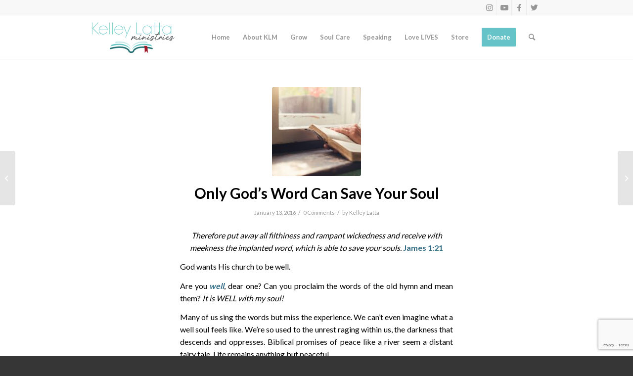

--- FILE ---
content_type: text/html; charset=UTF-8
request_url: https://kelleylattaministries.org/kelleylattablog/only-gods-word-can-save-your-soul/
body_size: 27928
content:
<!DOCTYPE html>
<html lang="en" class="html_stretched responsive av-preloader-disabled av-default-lightbox  html_header_top html_logo_left html_main_nav_header html_menu_right html_slim html_header_sticky html_header_shrinking html_header_topbar_active html_mobile_menu_phone html_header_searchicon html_content_align_center html_header_unstick_top_disabled html_header_stretch_disabled html_av-overlay-side html_av-overlay-side-classic html_av-submenu-noclone html_entry_id_6433 av-cookies-no-cookie-consent av-no-preview html_text_menu_active ">
<head>
<meta charset="UTF-8" />


<!-- mobile setting -->
<meta name="viewport" content="width=device-width, initial-scale=1">

<!-- Scripts/CSS and wp_head hook -->
<meta name='robots' content='index, follow, max-image-preview:large, max-snippet:-1, max-video-preview:-1' />

	<!-- This site is optimized with the Yoast SEO plugin v26.7 - https://yoast.com/wordpress/plugins/seo/ -->
	<title>Only God&#039;s Word Can Save Your Soul - Reveal Christ. Live Truth. Love People.</title>
	<link rel="canonical" href="https://kelleylattaministries.org/kelleylattablog/only-gods-word-can-save-your-soul/" />
	<meta property="og:locale" content="en_US" />
	<meta property="og:type" content="article" />
	<meta property="og:title" content="Only God&#039;s Word Can Save Your Soul - Reveal Christ. Live Truth. Love People." />
	<meta property="og:description" content="Therefore put away all filthiness and rampant wickedness and receive with meekness the implanted word, which is able to save your souls. James 1:21 God wants His church to be well. Are you well, dear one? Can you proclaim the words of the old hymn and mean them? It is WELL with my soul! Many [&hellip;]" />
	<meta property="og:url" content="https://kelleylattaministries.org/kelleylattablog/only-gods-word-can-save-your-soul/" />
	<meta property="og:site_name" content="Reveal Christ. Live Truth. Love People." />
	<meta property="article:published_time" content="2016-01-13T13:04:49+00:00" />
	<meta property="og:image" content="https://kelleylattaministries.org/wp-content/uploads/2016/01/shutterstock_342646838.jpg" />
	<meta property="og:image:width" content="1000" />
	<meta property="og:image:height" content="667" />
	<meta property="og:image:type" content="image/jpeg" />
	<meta name="author" content="Kelley Latta" />
	<meta name="twitter:label1" content="Written by" />
	<meta name="twitter:data1" content="Kelley Latta" />
	<meta name="twitter:label2" content="Est. reading time" />
	<meta name="twitter:data2" content="4 minutes" />
	<script type="application/ld+json" class="yoast-schema-graph">{"@context":"https://schema.org","@graph":[{"@type":"Article","@id":"https://kelleylattaministries.org/kelleylattablog/only-gods-word-can-save-your-soul/#article","isPartOf":{"@id":"https://kelleylattaministries.org/kelleylattablog/only-gods-word-can-save-your-soul/"},"author":{"name":"Kelley Latta","@id":"https://kelleylattaministries.org/#/schema/person/ff3f6130cd8ffb50d0344658fe3272ae"},"headline":"Only God&#8217;s Word Can Save Your Soul","datePublished":"2016-01-13T13:04:49+00:00","mainEntityOfPage":{"@id":"https://kelleylattaministries.org/kelleylattablog/only-gods-word-can-save-your-soul/"},"wordCount":841,"commentCount":0,"image":{"@id":"https://kelleylattaministries.org/kelleylattablog/only-gods-word-can-save-your-soul/#primaryimage"},"thumbnailUrl":"https://kelleylattaministries.org/wp-content/uploads/2016/01/shutterstock_342646838.jpg","keywords":["able to save your souls","Adam and Eve lived fully in the blessing of God's perfect love","are you well","be renewed in the spirit of your minds","Biblical promises of peace seem a distant fairy tale","blog","can't even imagine what a well soul feels like","created after the likeness of God in true righteousness and holiness","crushed for our iniquities","darkness that descends and oppresses","death entered her world","directly contradicted what God had told them","does not stand in truth","Ephesians 4:22-24","Eve trusted the wrong voice","every one of your righteous rules endures forever","full of His nature","Genesis 2:17","Genesis 3;4-5","Genesis 3:13","God wants His church to be well","God wants you to experience that wellness","he is a liar and the father of lies","he was a murderer from the beginning","He was pierced for our transgressions","her union with God was severed","His wounds have healed us","Isaiah 53:5","it is well with my soul","James 1:21","Jesus has brought us peace","John 8:44","keeping them from evil is what made them like God","kelley latta","kelley latta ministries","knowing good and evil","life remains anything but peaceful","made in His image","on whose word will I base my decisions in life","only God's Word can save your soul","Psalm 119:160","put away all filthiness and rampant wickedness","put off your old self which belongs to your former manner of life and is corrupt through deceitful desires","receive the implanted word","salvation remains a matter of faith","shame judgment and loneliness replaced love peace and joy","sharing and partaking in all that He is","sing the words but miss the experience","sum of your word is truth","the chastisement that brought us peace","the deceiver convinced Adam and Eve that they weren't who they really were","The enemy tricked them into believing they were something less than what they actually were","The enemy will still try to convince you you’re not like God. But God’s Word says differently","the serpent deceived me","there is no truth in him","They had only known God—who is love","time for the cross of Christ to make you well","unrest raging within us","when you eat of it your eyes will be opened","with His wounds we are healed","Word of God or the word of this world's prince","word on Wednesday","you need to know who you are","you shall not eat or you shall surely die","you will be like God","you will not surely die"],"articleSection":["Word on Wednesday"],"inLanguage":"en","potentialAction":[{"@type":"CommentAction","name":"Comment","target":["https://kelleylattaministries.org/kelleylattablog/only-gods-word-can-save-your-soul/#respond"]}]},{"@type":"WebPage","@id":"https://kelleylattaministries.org/kelleylattablog/only-gods-word-can-save-your-soul/","url":"https://kelleylattaministries.org/kelleylattablog/only-gods-word-can-save-your-soul/","name":"Only God's Word Can Save Your Soul - Reveal Christ. Live Truth. Love People.","isPartOf":{"@id":"https://kelleylattaministries.org/#website"},"primaryImageOfPage":{"@id":"https://kelleylattaministries.org/kelleylattablog/only-gods-word-can-save-your-soul/#primaryimage"},"image":{"@id":"https://kelleylattaministries.org/kelleylattablog/only-gods-word-can-save-your-soul/#primaryimage"},"thumbnailUrl":"https://kelleylattaministries.org/wp-content/uploads/2016/01/shutterstock_342646838.jpg","datePublished":"2016-01-13T13:04:49+00:00","author":{"@id":"https://kelleylattaministries.org/#/schema/person/ff3f6130cd8ffb50d0344658fe3272ae"},"breadcrumb":{"@id":"https://kelleylattaministries.org/kelleylattablog/only-gods-word-can-save-your-soul/#breadcrumb"},"inLanguage":"en","potentialAction":[{"@type":"ReadAction","target":["https://kelleylattaministries.org/kelleylattablog/only-gods-word-can-save-your-soul/"]}]},{"@type":"ImageObject","inLanguage":"en","@id":"https://kelleylattaministries.org/kelleylattablog/only-gods-word-can-save-your-soul/#primaryimage","url":"https://kelleylattaministries.org/wp-content/uploads/2016/01/shutterstock_342646838.jpg","contentUrl":"https://kelleylattaministries.org/wp-content/uploads/2016/01/shutterstock_342646838.jpg","width":1000,"height":667},{"@type":"BreadcrumbList","@id":"https://kelleylattaministries.org/kelleylattablog/only-gods-word-can-save-your-soul/#breadcrumb","itemListElement":[{"@type":"ListItem","position":1,"name":"Home","item":"https://kelleylattaministries.org/"},{"@type":"ListItem","position":2,"name":"Only God&#8217;s Word Can Save Your Soul"}]},{"@type":"WebSite","@id":"https://kelleylattaministries.org/#website","url":"https://kelleylattaministries.org/","name":"Reveal Christ. Live Truth. Love People.","description":"Reveal Christ. Live Truth. Love People.","potentialAction":[{"@type":"SearchAction","target":{"@type":"EntryPoint","urlTemplate":"https://kelleylattaministries.org/?s={search_term_string}"},"query-input":{"@type":"PropertyValueSpecification","valueRequired":true,"valueName":"search_term_string"}}],"inLanguage":"en"},{"@type":"Person","@id":"https://kelleylattaministries.org/#/schema/person/ff3f6130cd8ffb50d0344658fe3272ae","name":"Kelley Latta","image":{"@type":"ImageObject","inLanguage":"en","@id":"https://kelleylattaministries.org/#/schema/person/image/","url":"https://secure.gravatar.com/avatar/2330b86013e9a42ffd02d50ab1a4a60fb959746ceceab0cbf9ec32cfa7a6af76?s=96&d=mm&r=g","contentUrl":"https://secure.gravatar.com/avatar/2330b86013e9a42ffd02d50ab1a4a60fb959746ceceab0cbf9ec32cfa7a6af76?s=96&d=mm&r=g","caption":"Kelley Latta"},"description":"Kelley grew up in church and almost missed knowing Jesus. Now she helps others experience His promises as a Bible teacher and event speaker through Kelley Latta Ministries. Her teaching blog, “Kelley’s Word on Wednesday,” will encourage you to live your faith and follow Jesus wholeheartedly. A mother of two grown sons and a daughter-in-love, Kelley joyfully shares her own faith adventure with her husband, Steve, in south-central Pennsylvania.","sameAs":["http://KelleyLattaMinistries.org"],"url":"https://kelleylattaministries.org/author/kelley-latta/"}]}</script>
	<!-- / Yoast SEO plugin. -->


<meta http-equiv="x-dns-prefetch-control" content="on">
<link href="https://app.ecwid.com" rel="preconnect" crossorigin />
<link href="https://ecomm.events" rel="preconnect" crossorigin />
<link href="https://d1q3axnfhmyveb.cloudfront.net" rel="preconnect" crossorigin />
<link href="https://dqzrr9k4bjpzk.cloudfront.net" rel="preconnect" crossorigin />
<link href="https://d1oxsl77a1kjht.cloudfront.net" rel="preconnect" crossorigin>
<link rel="prefetch" href="https://app.ecwid.com/script.js?1030015&data_platform=wporg&lang=en" as="script"/>
<link rel="prerender" href="https://kelleylattaministries.org/store-2/"/>
<link rel="alternate" type="application/rss+xml" title="Reveal Christ. Live Truth. Love People. &raquo; Feed" href="https://kelleylattaministries.org/feed/" />
<link rel="alternate" type="application/rss+xml" title="Reveal Christ. Live Truth. Love People. &raquo; Comments Feed" href="https://kelleylattaministries.org/comments/feed/" />
<link rel="alternate" type="application/rss+xml" title="Reveal Christ. Live Truth. Love People. &raquo; Only God&#8217;s Word Can Save Your Soul Comments Feed" href="https://kelleylattaministries.org/kelleylattablog/only-gods-word-can-save-your-soul/feed/" />
<link rel="alternate" title="oEmbed (JSON)" type="application/json+oembed" href="https://kelleylattaministries.org/wp-json/oembed/1.0/embed?url=https%3A%2F%2Fkelleylattaministries.org%2Fkelleylattablog%2Fonly-gods-word-can-save-your-soul%2F" />
<link rel="alternate" title="oEmbed (XML)" type="text/xml+oembed" href="https://kelleylattaministries.org/wp-json/oembed/1.0/embed?url=https%3A%2F%2Fkelleylattaministries.org%2Fkelleylattablog%2Fonly-gods-word-can-save-your-soul%2F&#038;format=xml" />
		<style>
			.lazyload,
			.lazyloading {
				max-width: 100%;
			}
		</style>
		
<!-- google webfont font replacement -->

			<script type='text/javascript'>

				(function() {
					
					/*	check if webfonts are disabled by user setting via cookie - or user must opt in.	*/
					var html = document.getElementsByTagName('html')[0];
					var cookie_check = html.className.indexOf('av-cookies-needs-opt-in') >= 0 || html.className.indexOf('av-cookies-can-opt-out') >= 0;
					var allow_continue = true;
					var silent_accept_cookie = html.className.indexOf('av-cookies-user-silent-accept') >= 0;

					if( cookie_check && ! silent_accept_cookie )
					{
						if( ! document.cookie.match(/aviaCookieConsent/) || html.className.indexOf('av-cookies-session-refused') >= 0 )
						{
							allow_continue = false;
						}
						else
						{
							if( ! document.cookie.match(/aviaPrivacyRefuseCookiesHideBar/) )
							{
								allow_continue = false;
							}
							else if( ! document.cookie.match(/aviaPrivacyEssentialCookiesEnabled/) )
							{
								allow_continue = false;
							}
							else if( document.cookie.match(/aviaPrivacyGoogleWebfontsDisabled/) )
							{
								allow_continue = false;
							}
						}
					}
					
					if( allow_continue )
					{
						var f = document.createElement('link');
					
						f.type 	= 'text/css';
						f.rel 	= 'stylesheet';
						f.href 	= '//fonts.googleapis.com/css?family=Lato:300,400,700%7CPlayfair+Display:400,700';
						f.id 	= 'avia-google-webfont';

						document.getElementsByTagName('head')[0].appendChild(f);
					}
				})();
			
			</script>
			<style id='wp-img-auto-sizes-contain-inline-css' type='text/css'>
img:is([sizes=auto i],[sizes^="auto," i]){contain-intrinsic-size:3000px 1500px}
/*# sourceURL=wp-img-auto-sizes-contain-inline-css */
</style>
<link rel='stylesheet' id='sbi_styles-css' href='https://kelleylattaministries.org/wp-content/plugins/instagram-feed/css/sbi-styles.min.css?ver=6.10.0' type='text/css' media='all' />
<style id='wp-emoji-styles-inline-css' type='text/css'>

	img.wp-smiley, img.emoji {
		display: inline !important;
		border: none !important;
		box-shadow: none !important;
		height: 1em !important;
		width: 1em !important;
		margin: 0 0.07em !important;
		vertical-align: -0.1em !important;
		background: none !important;
		padding: 0 !important;
	}
/*# sourceURL=wp-emoji-styles-inline-css */
</style>
<style id='wp-block-library-inline-css' type='text/css'>
:root{--wp-block-synced-color:#7a00df;--wp-block-synced-color--rgb:122,0,223;--wp-bound-block-color:var(--wp-block-synced-color);--wp-editor-canvas-background:#ddd;--wp-admin-theme-color:#007cba;--wp-admin-theme-color--rgb:0,124,186;--wp-admin-theme-color-darker-10:#006ba1;--wp-admin-theme-color-darker-10--rgb:0,107,160.5;--wp-admin-theme-color-darker-20:#005a87;--wp-admin-theme-color-darker-20--rgb:0,90,135;--wp-admin-border-width-focus:2px}@media (min-resolution:192dpi){:root{--wp-admin-border-width-focus:1.5px}}.wp-element-button{cursor:pointer}:root .has-very-light-gray-background-color{background-color:#eee}:root .has-very-dark-gray-background-color{background-color:#313131}:root .has-very-light-gray-color{color:#eee}:root .has-very-dark-gray-color{color:#313131}:root .has-vivid-green-cyan-to-vivid-cyan-blue-gradient-background{background:linear-gradient(135deg,#00d084,#0693e3)}:root .has-purple-crush-gradient-background{background:linear-gradient(135deg,#34e2e4,#4721fb 50%,#ab1dfe)}:root .has-hazy-dawn-gradient-background{background:linear-gradient(135deg,#faaca8,#dad0ec)}:root .has-subdued-olive-gradient-background{background:linear-gradient(135deg,#fafae1,#67a671)}:root .has-atomic-cream-gradient-background{background:linear-gradient(135deg,#fdd79a,#004a59)}:root .has-nightshade-gradient-background{background:linear-gradient(135deg,#330968,#31cdcf)}:root .has-midnight-gradient-background{background:linear-gradient(135deg,#020381,#2874fc)}:root{--wp--preset--font-size--normal:16px;--wp--preset--font-size--huge:42px}.has-regular-font-size{font-size:1em}.has-larger-font-size{font-size:2.625em}.has-normal-font-size{font-size:var(--wp--preset--font-size--normal)}.has-huge-font-size{font-size:var(--wp--preset--font-size--huge)}.has-text-align-center{text-align:center}.has-text-align-left{text-align:left}.has-text-align-right{text-align:right}.has-fit-text{white-space:nowrap!important}#end-resizable-editor-section{display:none}.aligncenter{clear:both}.items-justified-left{justify-content:flex-start}.items-justified-center{justify-content:center}.items-justified-right{justify-content:flex-end}.items-justified-space-between{justify-content:space-between}.screen-reader-text{border:0;clip-path:inset(50%);height:1px;margin:-1px;overflow:hidden;padding:0;position:absolute;width:1px;word-wrap:normal!important}.screen-reader-text:focus{background-color:#ddd;clip-path:none;color:#444;display:block;font-size:1em;height:auto;left:5px;line-height:normal;padding:15px 23px 14px;text-decoration:none;top:5px;width:auto;z-index:100000}html :where(.has-border-color){border-style:solid}html :where([style*=border-top-color]){border-top-style:solid}html :where([style*=border-right-color]){border-right-style:solid}html :where([style*=border-bottom-color]){border-bottom-style:solid}html :where([style*=border-left-color]){border-left-style:solid}html :where([style*=border-width]){border-style:solid}html :where([style*=border-top-width]){border-top-style:solid}html :where([style*=border-right-width]){border-right-style:solid}html :where([style*=border-bottom-width]){border-bottom-style:solid}html :where([style*=border-left-width]){border-left-style:solid}html :where(img[class*=wp-image-]){height:auto;max-width:100%}:where(figure){margin:0 0 1em}html :where(.is-position-sticky){--wp-admin--admin-bar--position-offset:var(--wp-admin--admin-bar--height,0px)}@media screen and (max-width:600px){html :where(.is-position-sticky){--wp-admin--admin-bar--position-offset:0px}}

/*# sourceURL=wp-block-library-inline-css */
</style><style id='wp-block-button-inline-css' type='text/css'>
.wp-block-button__link{align-content:center;box-sizing:border-box;cursor:pointer;display:inline-block;height:100%;text-align:center;word-break:break-word}.wp-block-button__link.aligncenter{text-align:center}.wp-block-button__link.alignright{text-align:right}:where(.wp-block-button__link){border-radius:9999px;box-shadow:none;padding:calc(.667em + 2px) calc(1.333em + 2px);text-decoration:none}.wp-block-button[style*=text-decoration] .wp-block-button__link{text-decoration:inherit}.wp-block-buttons>.wp-block-button.has-custom-width{max-width:none}.wp-block-buttons>.wp-block-button.has-custom-width .wp-block-button__link{width:100%}.wp-block-buttons>.wp-block-button.has-custom-font-size .wp-block-button__link{font-size:inherit}.wp-block-buttons>.wp-block-button.wp-block-button__width-25{width:calc(25% - var(--wp--style--block-gap, .5em)*.75)}.wp-block-buttons>.wp-block-button.wp-block-button__width-50{width:calc(50% - var(--wp--style--block-gap, .5em)*.5)}.wp-block-buttons>.wp-block-button.wp-block-button__width-75{width:calc(75% - var(--wp--style--block-gap, .5em)*.25)}.wp-block-buttons>.wp-block-button.wp-block-button__width-100{flex-basis:100%;width:100%}.wp-block-buttons.is-vertical>.wp-block-button.wp-block-button__width-25{width:25%}.wp-block-buttons.is-vertical>.wp-block-button.wp-block-button__width-50{width:50%}.wp-block-buttons.is-vertical>.wp-block-button.wp-block-button__width-75{width:75%}.wp-block-button.is-style-squared,.wp-block-button__link.wp-block-button.is-style-squared{border-radius:0}.wp-block-button.no-border-radius,.wp-block-button__link.no-border-radius{border-radius:0!important}:root :where(.wp-block-button .wp-block-button__link.is-style-outline),:root :where(.wp-block-button.is-style-outline>.wp-block-button__link){border:2px solid;padding:.667em 1.333em}:root :where(.wp-block-button .wp-block-button__link.is-style-outline:not(.has-text-color)),:root :where(.wp-block-button.is-style-outline>.wp-block-button__link:not(.has-text-color)){color:currentColor}:root :where(.wp-block-button .wp-block-button__link.is-style-outline:not(.has-background)),:root :where(.wp-block-button.is-style-outline>.wp-block-button__link:not(.has-background)){background-color:initial;background-image:none}
/*# sourceURL=https://kelleylattaministries.org/wp-includes/blocks/button/style.min.css */
</style>
<style id='wp-block-heading-inline-css' type='text/css'>
h1:where(.wp-block-heading).has-background,h2:where(.wp-block-heading).has-background,h3:where(.wp-block-heading).has-background,h4:where(.wp-block-heading).has-background,h5:where(.wp-block-heading).has-background,h6:where(.wp-block-heading).has-background{padding:1.25em 2.375em}h1.has-text-align-left[style*=writing-mode]:where([style*=vertical-lr]),h1.has-text-align-right[style*=writing-mode]:where([style*=vertical-rl]),h2.has-text-align-left[style*=writing-mode]:where([style*=vertical-lr]),h2.has-text-align-right[style*=writing-mode]:where([style*=vertical-rl]),h3.has-text-align-left[style*=writing-mode]:where([style*=vertical-lr]),h3.has-text-align-right[style*=writing-mode]:where([style*=vertical-rl]),h4.has-text-align-left[style*=writing-mode]:where([style*=vertical-lr]),h4.has-text-align-right[style*=writing-mode]:where([style*=vertical-rl]),h5.has-text-align-left[style*=writing-mode]:where([style*=vertical-lr]),h5.has-text-align-right[style*=writing-mode]:where([style*=vertical-rl]),h6.has-text-align-left[style*=writing-mode]:where([style*=vertical-lr]),h6.has-text-align-right[style*=writing-mode]:where([style*=vertical-rl]){rotate:180deg}
/*# sourceURL=https://kelleylattaministries.org/wp-includes/blocks/heading/style.min.css */
</style>
<style id='wp-block-image-inline-css' type='text/css'>
.wp-block-image>a,.wp-block-image>figure>a{display:inline-block}.wp-block-image img{box-sizing:border-box;height:auto;max-width:100%;vertical-align:bottom}@media not (prefers-reduced-motion){.wp-block-image img.hide{visibility:hidden}.wp-block-image img.show{animation:show-content-image .4s}}.wp-block-image[style*=border-radius] img,.wp-block-image[style*=border-radius]>a{border-radius:inherit}.wp-block-image.has-custom-border img{box-sizing:border-box}.wp-block-image.aligncenter{text-align:center}.wp-block-image.alignfull>a,.wp-block-image.alignwide>a{width:100%}.wp-block-image.alignfull img,.wp-block-image.alignwide img{height:auto;width:100%}.wp-block-image .aligncenter,.wp-block-image .alignleft,.wp-block-image .alignright,.wp-block-image.aligncenter,.wp-block-image.alignleft,.wp-block-image.alignright{display:table}.wp-block-image .aligncenter>figcaption,.wp-block-image .alignleft>figcaption,.wp-block-image .alignright>figcaption,.wp-block-image.aligncenter>figcaption,.wp-block-image.alignleft>figcaption,.wp-block-image.alignright>figcaption{caption-side:bottom;display:table-caption}.wp-block-image .alignleft{float:left;margin:.5em 1em .5em 0}.wp-block-image .alignright{float:right;margin:.5em 0 .5em 1em}.wp-block-image .aligncenter{margin-left:auto;margin-right:auto}.wp-block-image :where(figcaption){margin-bottom:1em;margin-top:.5em}.wp-block-image.is-style-circle-mask img{border-radius:9999px}@supports ((-webkit-mask-image:none) or (mask-image:none)) or (-webkit-mask-image:none){.wp-block-image.is-style-circle-mask img{border-radius:0;-webkit-mask-image:url('data:image/svg+xml;utf8,<svg viewBox="0 0 100 100" xmlns="http://www.w3.org/2000/svg"><circle cx="50" cy="50" r="50"/></svg>');mask-image:url('data:image/svg+xml;utf8,<svg viewBox="0 0 100 100" xmlns="http://www.w3.org/2000/svg"><circle cx="50" cy="50" r="50"/></svg>');mask-mode:alpha;-webkit-mask-position:center;mask-position:center;-webkit-mask-repeat:no-repeat;mask-repeat:no-repeat;-webkit-mask-size:contain;mask-size:contain}}:root :where(.wp-block-image.is-style-rounded img,.wp-block-image .is-style-rounded img){border-radius:9999px}.wp-block-image figure{margin:0}.wp-lightbox-container{display:flex;flex-direction:column;position:relative}.wp-lightbox-container img{cursor:zoom-in}.wp-lightbox-container img:hover+button{opacity:1}.wp-lightbox-container button{align-items:center;backdrop-filter:blur(16px) saturate(180%);background-color:#5a5a5a40;border:none;border-radius:4px;cursor:zoom-in;display:flex;height:20px;justify-content:center;opacity:0;padding:0;position:absolute;right:16px;text-align:center;top:16px;width:20px;z-index:100}@media not (prefers-reduced-motion){.wp-lightbox-container button{transition:opacity .2s ease}}.wp-lightbox-container button:focus-visible{outline:3px auto #5a5a5a40;outline:3px auto -webkit-focus-ring-color;outline-offset:3px}.wp-lightbox-container button:hover{cursor:pointer;opacity:1}.wp-lightbox-container button:focus{opacity:1}.wp-lightbox-container button:focus,.wp-lightbox-container button:hover,.wp-lightbox-container button:not(:hover):not(:active):not(.has-background){background-color:#5a5a5a40;border:none}.wp-lightbox-overlay{box-sizing:border-box;cursor:zoom-out;height:100vh;left:0;overflow:hidden;position:fixed;top:0;visibility:hidden;width:100%;z-index:100000}.wp-lightbox-overlay .close-button{align-items:center;cursor:pointer;display:flex;justify-content:center;min-height:40px;min-width:40px;padding:0;position:absolute;right:calc(env(safe-area-inset-right) + 16px);top:calc(env(safe-area-inset-top) + 16px);z-index:5000000}.wp-lightbox-overlay .close-button:focus,.wp-lightbox-overlay .close-button:hover,.wp-lightbox-overlay .close-button:not(:hover):not(:active):not(.has-background){background:none;border:none}.wp-lightbox-overlay .lightbox-image-container{height:var(--wp--lightbox-container-height);left:50%;overflow:hidden;position:absolute;top:50%;transform:translate(-50%,-50%);transform-origin:top left;width:var(--wp--lightbox-container-width);z-index:9999999999}.wp-lightbox-overlay .wp-block-image{align-items:center;box-sizing:border-box;display:flex;height:100%;justify-content:center;margin:0;position:relative;transform-origin:0 0;width:100%;z-index:3000000}.wp-lightbox-overlay .wp-block-image img{height:var(--wp--lightbox-image-height);min-height:var(--wp--lightbox-image-height);min-width:var(--wp--lightbox-image-width);width:var(--wp--lightbox-image-width)}.wp-lightbox-overlay .wp-block-image figcaption{display:none}.wp-lightbox-overlay button{background:none;border:none}.wp-lightbox-overlay .scrim{background-color:#fff;height:100%;opacity:.9;position:absolute;width:100%;z-index:2000000}.wp-lightbox-overlay.active{visibility:visible}@media not (prefers-reduced-motion){.wp-lightbox-overlay.active{animation:turn-on-visibility .25s both}.wp-lightbox-overlay.active img{animation:turn-on-visibility .35s both}.wp-lightbox-overlay.show-closing-animation:not(.active){animation:turn-off-visibility .35s both}.wp-lightbox-overlay.show-closing-animation:not(.active) img{animation:turn-off-visibility .25s both}.wp-lightbox-overlay.zoom.active{animation:none;opacity:1;visibility:visible}.wp-lightbox-overlay.zoom.active .lightbox-image-container{animation:lightbox-zoom-in .4s}.wp-lightbox-overlay.zoom.active .lightbox-image-container img{animation:none}.wp-lightbox-overlay.zoom.active .scrim{animation:turn-on-visibility .4s forwards}.wp-lightbox-overlay.zoom.show-closing-animation:not(.active){animation:none}.wp-lightbox-overlay.zoom.show-closing-animation:not(.active) .lightbox-image-container{animation:lightbox-zoom-out .4s}.wp-lightbox-overlay.zoom.show-closing-animation:not(.active) .lightbox-image-container img{animation:none}.wp-lightbox-overlay.zoom.show-closing-animation:not(.active) .scrim{animation:turn-off-visibility .4s forwards}}@keyframes show-content-image{0%{visibility:hidden}99%{visibility:hidden}to{visibility:visible}}@keyframes turn-on-visibility{0%{opacity:0}to{opacity:1}}@keyframes turn-off-visibility{0%{opacity:1;visibility:visible}99%{opacity:0;visibility:visible}to{opacity:0;visibility:hidden}}@keyframes lightbox-zoom-in{0%{transform:translate(calc((-100vw + var(--wp--lightbox-scrollbar-width))/2 + var(--wp--lightbox-initial-left-position)),calc(-50vh + var(--wp--lightbox-initial-top-position))) scale(var(--wp--lightbox-scale))}to{transform:translate(-50%,-50%) scale(1)}}@keyframes lightbox-zoom-out{0%{transform:translate(-50%,-50%) scale(1);visibility:visible}99%{visibility:visible}to{transform:translate(calc((-100vw + var(--wp--lightbox-scrollbar-width))/2 + var(--wp--lightbox-initial-left-position)),calc(-50vh + var(--wp--lightbox-initial-top-position))) scale(var(--wp--lightbox-scale));visibility:hidden}}
/*# sourceURL=https://kelleylattaministries.org/wp-includes/blocks/image/style.min.css */
</style>
<style id='wp-block-buttons-inline-css' type='text/css'>
.wp-block-buttons{box-sizing:border-box}.wp-block-buttons.is-vertical{flex-direction:column}.wp-block-buttons.is-vertical>.wp-block-button:last-child{margin-bottom:0}.wp-block-buttons>.wp-block-button{display:inline-block;margin:0}.wp-block-buttons.is-content-justification-left{justify-content:flex-start}.wp-block-buttons.is-content-justification-left.is-vertical{align-items:flex-start}.wp-block-buttons.is-content-justification-center{justify-content:center}.wp-block-buttons.is-content-justification-center.is-vertical{align-items:center}.wp-block-buttons.is-content-justification-right{justify-content:flex-end}.wp-block-buttons.is-content-justification-right.is-vertical{align-items:flex-end}.wp-block-buttons.is-content-justification-space-between{justify-content:space-between}.wp-block-buttons.aligncenter{text-align:center}.wp-block-buttons:not(.is-content-justification-space-between,.is-content-justification-right,.is-content-justification-left,.is-content-justification-center) .wp-block-button.aligncenter{margin-left:auto;margin-right:auto;width:100%}.wp-block-buttons[style*=text-decoration] .wp-block-button,.wp-block-buttons[style*=text-decoration] .wp-block-button__link{text-decoration:inherit}.wp-block-buttons.has-custom-font-size .wp-block-button__link{font-size:inherit}.wp-block-buttons .wp-block-button__link{width:100%}.wp-block-button.aligncenter{text-align:center}
/*# sourceURL=https://kelleylattaministries.org/wp-includes/blocks/buttons/style.min.css */
</style>
<style id='global-styles-inline-css' type='text/css'>
:root{--wp--preset--aspect-ratio--square: 1;--wp--preset--aspect-ratio--4-3: 4/3;--wp--preset--aspect-ratio--3-4: 3/4;--wp--preset--aspect-ratio--3-2: 3/2;--wp--preset--aspect-ratio--2-3: 2/3;--wp--preset--aspect-ratio--16-9: 16/9;--wp--preset--aspect-ratio--9-16: 9/16;--wp--preset--color--black: #000000;--wp--preset--color--cyan-bluish-gray: #abb8c3;--wp--preset--color--white: #ffffff;--wp--preset--color--pale-pink: #f78da7;--wp--preset--color--vivid-red: #cf2e2e;--wp--preset--color--luminous-vivid-orange: #ff6900;--wp--preset--color--luminous-vivid-amber: #fcb900;--wp--preset--color--light-green-cyan: #7bdcb5;--wp--preset--color--vivid-green-cyan: #00d084;--wp--preset--color--pale-cyan-blue: #8ed1fc;--wp--preset--color--vivid-cyan-blue: #0693e3;--wp--preset--color--vivid-purple: #9b51e0;--wp--preset--gradient--vivid-cyan-blue-to-vivid-purple: linear-gradient(135deg,rgb(6,147,227) 0%,rgb(155,81,224) 100%);--wp--preset--gradient--light-green-cyan-to-vivid-green-cyan: linear-gradient(135deg,rgb(122,220,180) 0%,rgb(0,208,130) 100%);--wp--preset--gradient--luminous-vivid-amber-to-luminous-vivid-orange: linear-gradient(135deg,rgb(252,185,0) 0%,rgb(255,105,0) 100%);--wp--preset--gradient--luminous-vivid-orange-to-vivid-red: linear-gradient(135deg,rgb(255,105,0) 0%,rgb(207,46,46) 100%);--wp--preset--gradient--very-light-gray-to-cyan-bluish-gray: linear-gradient(135deg,rgb(238,238,238) 0%,rgb(169,184,195) 100%);--wp--preset--gradient--cool-to-warm-spectrum: linear-gradient(135deg,rgb(74,234,220) 0%,rgb(151,120,209) 20%,rgb(207,42,186) 40%,rgb(238,44,130) 60%,rgb(251,105,98) 80%,rgb(254,248,76) 100%);--wp--preset--gradient--blush-light-purple: linear-gradient(135deg,rgb(255,206,236) 0%,rgb(152,150,240) 100%);--wp--preset--gradient--blush-bordeaux: linear-gradient(135deg,rgb(254,205,165) 0%,rgb(254,45,45) 50%,rgb(107,0,62) 100%);--wp--preset--gradient--luminous-dusk: linear-gradient(135deg,rgb(255,203,112) 0%,rgb(199,81,192) 50%,rgb(65,88,208) 100%);--wp--preset--gradient--pale-ocean: linear-gradient(135deg,rgb(255,245,203) 0%,rgb(182,227,212) 50%,rgb(51,167,181) 100%);--wp--preset--gradient--electric-grass: linear-gradient(135deg,rgb(202,248,128) 0%,rgb(113,206,126) 100%);--wp--preset--gradient--midnight: linear-gradient(135deg,rgb(2,3,129) 0%,rgb(40,116,252) 100%);--wp--preset--font-size--small: 13px;--wp--preset--font-size--medium: 20px;--wp--preset--font-size--large: 36px;--wp--preset--font-size--x-large: 42px;--wp--preset--spacing--20: 0.44rem;--wp--preset--spacing--30: 0.67rem;--wp--preset--spacing--40: 1rem;--wp--preset--spacing--50: 1.5rem;--wp--preset--spacing--60: 2.25rem;--wp--preset--spacing--70: 3.38rem;--wp--preset--spacing--80: 5.06rem;--wp--preset--shadow--natural: 6px 6px 9px rgba(0, 0, 0, 0.2);--wp--preset--shadow--deep: 12px 12px 50px rgba(0, 0, 0, 0.4);--wp--preset--shadow--sharp: 6px 6px 0px rgba(0, 0, 0, 0.2);--wp--preset--shadow--outlined: 6px 6px 0px -3px rgb(255, 255, 255), 6px 6px rgb(0, 0, 0);--wp--preset--shadow--crisp: 6px 6px 0px rgb(0, 0, 0);}:where(.is-layout-flex){gap: 0.5em;}:where(.is-layout-grid){gap: 0.5em;}body .is-layout-flex{display: flex;}.is-layout-flex{flex-wrap: wrap;align-items: center;}.is-layout-flex > :is(*, div){margin: 0;}body .is-layout-grid{display: grid;}.is-layout-grid > :is(*, div){margin: 0;}:where(.wp-block-columns.is-layout-flex){gap: 2em;}:where(.wp-block-columns.is-layout-grid){gap: 2em;}:where(.wp-block-post-template.is-layout-flex){gap: 1.25em;}:where(.wp-block-post-template.is-layout-grid){gap: 1.25em;}.has-black-color{color: var(--wp--preset--color--black) !important;}.has-cyan-bluish-gray-color{color: var(--wp--preset--color--cyan-bluish-gray) !important;}.has-white-color{color: var(--wp--preset--color--white) !important;}.has-pale-pink-color{color: var(--wp--preset--color--pale-pink) !important;}.has-vivid-red-color{color: var(--wp--preset--color--vivid-red) !important;}.has-luminous-vivid-orange-color{color: var(--wp--preset--color--luminous-vivid-orange) !important;}.has-luminous-vivid-amber-color{color: var(--wp--preset--color--luminous-vivid-amber) !important;}.has-light-green-cyan-color{color: var(--wp--preset--color--light-green-cyan) !important;}.has-vivid-green-cyan-color{color: var(--wp--preset--color--vivid-green-cyan) !important;}.has-pale-cyan-blue-color{color: var(--wp--preset--color--pale-cyan-blue) !important;}.has-vivid-cyan-blue-color{color: var(--wp--preset--color--vivid-cyan-blue) !important;}.has-vivid-purple-color{color: var(--wp--preset--color--vivid-purple) !important;}.has-black-background-color{background-color: var(--wp--preset--color--black) !important;}.has-cyan-bluish-gray-background-color{background-color: var(--wp--preset--color--cyan-bluish-gray) !important;}.has-white-background-color{background-color: var(--wp--preset--color--white) !important;}.has-pale-pink-background-color{background-color: var(--wp--preset--color--pale-pink) !important;}.has-vivid-red-background-color{background-color: var(--wp--preset--color--vivid-red) !important;}.has-luminous-vivid-orange-background-color{background-color: var(--wp--preset--color--luminous-vivid-orange) !important;}.has-luminous-vivid-amber-background-color{background-color: var(--wp--preset--color--luminous-vivid-amber) !important;}.has-light-green-cyan-background-color{background-color: var(--wp--preset--color--light-green-cyan) !important;}.has-vivid-green-cyan-background-color{background-color: var(--wp--preset--color--vivid-green-cyan) !important;}.has-pale-cyan-blue-background-color{background-color: var(--wp--preset--color--pale-cyan-blue) !important;}.has-vivid-cyan-blue-background-color{background-color: var(--wp--preset--color--vivid-cyan-blue) !important;}.has-vivid-purple-background-color{background-color: var(--wp--preset--color--vivid-purple) !important;}.has-black-border-color{border-color: var(--wp--preset--color--black) !important;}.has-cyan-bluish-gray-border-color{border-color: var(--wp--preset--color--cyan-bluish-gray) !important;}.has-white-border-color{border-color: var(--wp--preset--color--white) !important;}.has-pale-pink-border-color{border-color: var(--wp--preset--color--pale-pink) !important;}.has-vivid-red-border-color{border-color: var(--wp--preset--color--vivid-red) !important;}.has-luminous-vivid-orange-border-color{border-color: var(--wp--preset--color--luminous-vivid-orange) !important;}.has-luminous-vivid-amber-border-color{border-color: var(--wp--preset--color--luminous-vivid-amber) !important;}.has-light-green-cyan-border-color{border-color: var(--wp--preset--color--light-green-cyan) !important;}.has-vivid-green-cyan-border-color{border-color: var(--wp--preset--color--vivid-green-cyan) !important;}.has-pale-cyan-blue-border-color{border-color: var(--wp--preset--color--pale-cyan-blue) !important;}.has-vivid-cyan-blue-border-color{border-color: var(--wp--preset--color--vivid-cyan-blue) !important;}.has-vivid-purple-border-color{border-color: var(--wp--preset--color--vivid-purple) !important;}.has-vivid-cyan-blue-to-vivid-purple-gradient-background{background: var(--wp--preset--gradient--vivid-cyan-blue-to-vivid-purple) !important;}.has-light-green-cyan-to-vivid-green-cyan-gradient-background{background: var(--wp--preset--gradient--light-green-cyan-to-vivid-green-cyan) !important;}.has-luminous-vivid-amber-to-luminous-vivid-orange-gradient-background{background: var(--wp--preset--gradient--luminous-vivid-amber-to-luminous-vivid-orange) !important;}.has-luminous-vivid-orange-to-vivid-red-gradient-background{background: var(--wp--preset--gradient--luminous-vivid-orange-to-vivid-red) !important;}.has-very-light-gray-to-cyan-bluish-gray-gradient-background{background: var(--wp--preset--gradient--very-light-gray-to-cyan-bluish-gray) !important;}.has-cool-to-warm-spectrum-gradient-background{background: var(--wp--preset--gradient--cool-to-warm-spectrum) !important;}.has-blush-light-purple-gradient-background{background: var(--wp--preset--gradient--blush-light-purple) !important;}.has-blush-bordeaux-gradient-background{background: var(--wp--preset--gradient--blush-bordeaux) !important;}.has-luminous-dusk-gradient-background{background: var(--wp--preset--gradient--luminous-dusk) !important;}.has-pale-ocean-gradient-background{background: var(--wp--preset--gradient--pale-ocean) !important;}.has-electric-grass-gradient-background{background: var(--wp--preset--gradient--electric-grass) !important;}.has-midnight-gradient-background{background: var(--wp--preset--gradient--midnight) !important;}.has-small-font-size{font-size: var(--wp--preset--font-size--small) !important;}.has-medium-font-size{font-size: var(--wp--preset--font-size--medium) !important;}.has-large-font-size{font-size: var(--wp--preset--font-size--large) !important;}.has-x-large-font-size{font-size: var(--wp--preset--font-size--x-large) !important;}
/*# sourceURL=global-styles-inline-css */
</style>

<style id='classic-theme-styles-inline-css' type='text/css'>
/*! This file is auto-generated */
.wp-block-button__link{color:#fff;background-color:#32373c;border-radius:9999px;box-shadow:none;text-decoration:none;padding:calc(.667em + 2px) calc(1.333em + 2px);font-size:1.125em}.wp-block-file__button{background:#32373c;color:#fff;text-decoration:none}
/*# sourceURL=/wp-includes/css/classic-themes.min.css */
</style>
<link rel='stylesheet' id='bcct_style-css' href='https://kelleylattaministries.org/wp-content/plugins/better-click-to-tweet/assets/css/styles.css?ver=3.0' type='text/css' media='all' />
<link rel='stylesheet' id='ecwid-css-css' href='https://kelleylattaministries.org/wp-content/plugins/ecwid-shopping-cart/css/frontend.css?ver=7.0.5' type='text/css' media='all' />
<link rel='stylesheet' id='avia-merged-styles-css' href='https://kelleylattaministries.org/wp-content/uploads/dynamic_avia/avia-merged-styles-c0a225ce98cb9e2a6163d4ae51e87409---6750af29d0e96.css' type='text/css' media='all' />
<script type="text/javascript" src="https://kelleylattaministries.org/wp-includes/js/jquery/jquery.min.js?ver=3.7.1" id="jquery-core-js"></script>
<script type="text/javascript" src="https://kelleylattaministries.org/wp-includes/js/jquery/jquery-migrate.min.js?ver=3.4.1" id="jquery-migrate-js"></script>
<link rel="https://api.w.org/" href="https://kelleylattaministries.org/wp-json/" /><link rel="alternate" title="JSON" type="application/json" href="https://kelleylattaministries.org/wp-json/wp/v2/posts/6433" /><link rel="EditURI" type="application/rsd+xml" title="RSD" href="https://kelleylattaministries.org/xmlrpc.php?rsd" />
<meta name="generator" content="WordPress 6.9" />
<meta name="generator" content="Seriously Simple Podcasting 3.14.2" />
<link rel='shortlink' href='https://kelleylattaministries.org/?p=6433' />
<script data-cfasync="false" data-no-optimize="1" type="text/javascript">
window.ec = window.ec || Object()
window.ec.config = window.ec.config || Object();
window.ec.config.enable_canonical_urls = true;

</script>
        <!--noptimize-->
        <script data-cfasync="false" type="text/javascript">
            window.ec = window.ec || Object();
            window.ec.config = window.ec.config || Object();
            window.ec.config.store_main_page_url = 'https://kelleylattaministries.org/store-2/';
        </script>
        <!--/noptimize-->
        
<link rel="alternate" type="application/rss+xml" title="Podcast RSS feed" href="https://kelleylattaministries.org/feed/podcast" />

		<script>
			document.documentElement.className = document.documentElement.className.replace('no-js', 'js');
		</script>
				<style>
			.no-js img.lazyload {
				display: none;
			}

			figure.wp-block-image img.lazyloading {
				min-width: 150px;
			}

			.lazyload,
			.lazyloading {
				--smush-placeholder-width: 100px;
				--smush-placeholder-aspect-ratio: 1/1;
				width: var(--smush-image-width, var(--smush-placeholder-width)) !important;
				aspect-ratio: var(--smush-image-aspect-ratio, var(--smush-placeholder-aspect-ratio)) !important;
			}

						.lazyload, .lazyloading {
				opacity: 0;
			}

			.lazyloaded {
				opacity: 1;
				transition: opacity 400ms;
				transition-delay: 0ms;
			}

					</style>
		<link rel="profile" href="https://gmpg.org/xfn/11" />
<link rel="alternate" type="application/rss+xml" title="Reveal Christ. Live Truth. Love People. RSS2 Feed" href="https://kelleylattaministries.org/feed/" />
<link rel="pingback" href="https://kelleylattaministries.org/xmlrpc.php" />
<!--[if lt IE 9]><script src="https://kelleylattaministries.org/wp-content/themes/enfold/js/html5shiv.js"></script><![endif]-->

<link rel="stylesheet" href="https://kelleylattaministries.org/webfonts/stylesheet.css" type="text/css" charset="utf-8" />
    <style>
      h6 {
		font-family: 'crystal_vibes_scriptregular', cursive;
        font-size: 110px;
		color: #ffffff !important;
		font-weight: 300;
      }
    </style>
<!-- To speed up the rendering and to display the site as fast as possible to the user we include some styles and scripts for above the fold content inline -->
<script type="text/javascript">'use strict';var avia_is_mobile=!1;if(/Android|webOS|iPhone|iPad|iPod|BlackBerry|IEMobile|Opera Mini/i.test(navigator.userAgent)&&'ontouchstart' in document.documentElement){avia_is_mobile=!0;document.documentElement.className+=' avia_mobile '}
else{document.documentElement.className+=' avia_desktop '};document.documentElement.className+=' js_active ';(function(){var e=['-webkit-','-moz-','-ms-',''],n='';for(var t in e){if(e[t]+'transform' in document.documentElement.style){document.documentElement.className+=' avia_transform ';n=e[t]+'transform'};if(e[t]+'perspective' in document.documentElement.style)document.documentElement.className+=' avia_transform3d '};if(typeof document.getElementsByClassName=='function'&&typeof document.documentElement.getBoundingClientRect=='function'&&avia_is_mobile==!1){if(n&&window.innerHeight>0){setTimeout(function(){var e=0,o={},a=0,t=document.getElementsByClassName('av-parallax'),i=window.pageYOffset||document.documentElement.scrollTop;for(e=0;e<t.length;e++){t[e].style.top='0px';o=t[e].getBoundingClientRect();a=Math.ceil((window.innerHeight+i-o.top)*0.3);t[e].style[n]='translate(0px, '+a+'px)';t[e].style.top='auto';t[e].className+=' enabled-parallax '}},50)}}})();</script><style type='text/css'>
@font-face {font-family: 'entypo-fontello'; font-weight: normal; font-style: normal; font-display: auto;
src: url('https://kelleylattaministries.org/wp-content/themes/enfold/config-templatebuilder/avia-template-builder/assets/fonts/entypo-fontello.woff2') format('woff2'),
url('https://kelleylattaministries.org/wp-content/themes/enfold/config-templatebuilder/avia-template-builder/assets/fonts/entypo-fontello.woff') format('woff'),
url('https://kelleylattaministries.org/wp-content/themes/enfold/config-templatebuilder/avia-template-builder/assets/fonts/entypo-fontello.ttf') format('truetype'), 
url('https://kelleylattaministries.org/wp-content/themes/enfold/config-templatebuilder/avia-template-builder/assets/fonts/entypo-fontello.svg#entypo-fontello') format('svg'),
url('https://kelleylattaministries.org/wp-content/themes/enfold/config-templatebuilder/avia-template-builder/assets/fonts/entypo-fontello.eot'),
url('https://kelleylattaministries.org/wp-content/themes/enfold/config-templatebuilder/avia-template-builder/assets/fonts/entypo-fontello.eot?#iefix') format('embedded-opentype');
} #top .avia-font-entypo-fontello, body .avia-font-entypo-fontello, html body [data-av_iconfont='entypo-fontello']:before{ font-family: 'entypo-fontello'; }
</style>

<!--
Debugging Info for Theme support: 

Theme: Enfold
Version: 4.8.1
Installed: enfold
AviaFramework Version: 5.0
AviaBuilder Version: 4.8
aviaElementManager Version: 1.0.1
ML:128-PU:20-PLA:19
WP:6.9
Compress: CSS:all theme files - JS:all theme files
Updates: disabled
PLAu:16
-->
<link rel='stylesheet' id='wpforms-layout-css' href='https://kelleylattaministries.org/wp-content/plugins/wpforms/assets/pro/css/fields/layout.min.css?ver=1.9.8.7' type='text/css' media='all' />
<link rel='stylesheet' id='wpforms-layout-screen-big-css' href='https://kelleylattaministries.org/wp-content/plugins/wpforms/assets/pro/css/fields/layout-screen-big.min.css?ver=1.9.8.7' type='text/css' media='(min-width: 601px)' />
<link rel='stylesheet' id='wpforms-layout-screen-small-css' href='https://kelleylattaministries.org/wp-content/plugins/wpforms/assets/pro/css/fields/layout-screen-small.min.css?ver=1.9.8.7' type='text/css' media='(max-width: 600px)' />
<link rel='stylesheet' id='wpforms-repeater-css' href='https://kelleylattaministries.org/wp-content/plugins/wpforms/assets/pro/css/fields/repeater.min.css?ver=1.9.8.7' type='text/css' media='all' />
<link rel='stylesheet' id='wpforms-dropzone-css' href='https://kelleylattaministries.org/wp-content/plugins/wpforms/assets/pro/css/dropzone.min.css?ver=5.9.3' type='text/css' media='all' />
<link rel='stylesheet' id='wpforms-save-resume-css' href='https://kelleylattaministries.org/wp-content/plugins/wpforms-save-resume/assets/css/wpforms-save-resume.min.css?ver=1.13.0' type='text/css' media='all' />
<link rel='stylesheet' id='wpforms-content-frontend-css' href='https://kelleylattaministries.org/wp-content/plugins/wpforms/assets/pro/css/fields/content/frontend.min.css?ver=1.9.8.7' type='text/css' media='all' />
<link rel='stylesheet' id='wpforms-smart-phone-field-css' href='https://kelleylattaministries.org/wp-content/plugins/wpforms/assets/pro/css/fields/phone/intl-tel-input.min.css?ver=25.11.3' type='text/css' media='all' />
<link rel='stylesheet' id='wpforms-password-field-css' href='https://kelleylattaministries.org/wp-content/plugins/wpforms/assets/pro/css/fields/password.min.css?ver=1.9.8.7' type='text/css' media='all' />
<link rel='stylesheet' id='wpforms-modal-views-css' href='https://kelleylattaministries.org/wp-content/plugins/wpforms/assets/pro/css/fields/richtext/modal-views.min.css?ver=1.9.8.7' type='text/css' media='all' />
<link rel='stylesheet' id='dashicons-css' href='https://kelleylattaministries.org/wp-includes/css/dashicons.min.css?ver=6.9' type='text/css' media='all' />
<link rel='stylesheet' id='wpforms-editor-buttons-css' href='https://kelleylattaministries.org/wp-includes/css/editor.min.css?ver=6.9' type='text/css' media='all' />
<link rel='stylesheet' id='wpforms-richtext-frontend-full-css' href='https://kelleylattaministries.org/wp-content/plugins/wpforms/assets/pro/css/fields/richtext/frontend-full.min.css?ver=1.9.8.7' type='text/css' media='all' />
<link rel='stylesheet' id='wpforms-choicesjs-css' href='https://kelleylattaministries.org/wp-content/plugins/wpforms/assets/css/choices.min.css?ver=10.2.0' type='text/css' media='all' />
<link rel='stylesheet' id='wpforms-classic-full-css' href='https://kelleylattaministries.org/wp-content/plugins/wpforms/assets/css/frontend/classic/wpforms-full.min.css?ver=1.9.8.7' type='text/css' media='all' />
<link rel='stylesheet' id='wpforms-jquery-timepicker-css' href='https://kelleylattaministries.org/wp-content/plugins/wpforms/assets/lib/jquery.timepicker/jquery.timepicker.min.css?ver=1.11.5' type='text/css' media='all' />
<link rel='stylesheet' id='wpforms-flatpickr-css' href='https://kelleylattaministries.org/wp-content/plugins/wpforms/assets/lib/flatpickr/flatpickr.min.css?ver=4.6.9' type='text/css' media='all' />
</head>




<body data-rsssl=1 id="top" class="wp-singular post-template-default single single-post postid-6433 single-format-standard wp-theme-enfold  rtl_columns stretched lato" itemscope="itemscope" itemtype="https://schema.org/WebPage" >


	
	<div id='wrap_all'>

	
<header id='header' class='all_colors header_color light_bg_color  av_header_top av_logo_left av_main_nav_header av_menu_right av_slim av_header_sticky av_header_shrinking av_header_stretch_disabled av_mobile_menu_phone av_header_searchicon av_header_unstick_top_disabled av_bottom_nav_disabled  av_header_border_disabled'  role="banner" itemscope="itemscope" itemtype="https://schema.org/WPHeader" >

		<div id='header_meta' class='container_wrap container_wrap_meta  av_icon_active_right av_extra_header_active av_entry_id_6433'>
		
			      <div class='container'>
			      <ul class='noLightbox social_bookmarks icon_count_4'><li class='social_bookmarks_instagram av-social-link-instagram social_icon_1'><a target="_blank" aria-label="Link to Instagram" href='https://www.instagram.com/kelleylattaministries/' aria-hidden='false' data-av_icon='' data-av_iconfont='entypo-fontello' title='Instagram' rel="noopener"><span class='avia_hidden_link_text'>Instagram</span></a></li><li class='social_bookmarks_youtube av-social-link-youtube social_icon_2'><a target="_blank" aria-label="Link to Youtube" href='https://www.youtube.com/KelleyLattaMinistries' aria-hidden='false' data-av_icon='' data-av_iconfont='entypo-fontello' title='Youtube' rel="noopener"><span class='avia_hidden_link_text'>Youtube</span></a></li><li class='social_bookmarks_facebook av-social-link-facebook social_icon_3'><a target="_blank" aria-label="Link to Facebook" href='https://www.facebook.com/KelleyLattaMinistries' aria-hidden='false' data-av_icon='' data-av_iconfont='entypo-fontello' title='Facebook' rel="noopener"><span class='avia_hidden_link_text'>Facebook</span></a></li><li class='social_bookmarks_twitter av-social-link-twitter social_icon_4'><a target="_blank" aria-label="Link to Twitter" href='https://twitter.com/Kelley_Latta' aria-hidden='false' data-av_icon='' data-av_iconfont='entypo-fontello' title='Twitter' rel="noopener"><span class='avia_hidden_link_text'>Twitter</span></a></li></ul>			      </div>
		</div>

		<div  id='header_main' class='container_wrap container_wrap_logo'>
	
        <div class='container av-logo-container'><div class='inner-container'><span class='logo'><a href='https://kelleylattaministries.org/'><img height="100" width="300" data-src='https://kelleylattaministries.org/wp-content/uploads/2021/07/logo.png' alt='Reveal Christ. Live Truth. Love People.' title='' src="[data-uri]" class="lazyload" style="--smush-placeholder-width: 300px; --smush-placeholder-aspect-ratio: 300/100;" /></a></span><nav class='main_menu' data-selectname='Select a page'  role="navigation" itemscope="itemscope" itemtype="https://schema.org/SiteNavigationElement" ><div class="avia-menu av-main-nav-wrap"><ul id="avia-menu" class="menu av-main-nav"><li id="menu-item-161" class="menu-item menu-item-type-post_type menu-item-object-page menu-item-home menu-item-has-children menu-item-top-level menu-item-top-level-1"><a href="https://kelleylattaministries.org/" itemprop="url"><span class="avia-bullet"></span><span class="avia-menu-text">Home</span><span class="avia-menu-fx"><span class="avia-arrow-wrap"><span class="avia-arrow"></span></span></span></a>


<ul class="sub-menu">
	<li id="menu-item-9285" class="menu-item menu-item-type-post_type menu-item-object-page"><a href="https://kelleylattaministries.org/power-of-connection/" itemprop="url"><span class="avia-bullet"></span><span class="avia-menu-text">Power of Connection</span></a></li>
	<li id="menu-item-9283" class="menu-item menu-item-type-post_type menu-item-object-page"><a href="https://kelleylattaministries.org/complete-restoration/" itemprop="url"><span class="avia-bullet"></span><span class="avia-menu-text">Complete Restoration</span></a></li>
	<li id="menu-item-9286" class="menu-item menu-item-type-post_type menu-item-object-page"><a href="https://kelleylattaministries.org/prospering-growth/" itemprop="url"><span class="avia-bullet"></span><span class="avia-menu-text">Prospering Growth</span></a></li>
	<li id="menu-item-9284" class="menu-item menu-item-type-post_type menu-item-object-page"><a href="https://kelleylattaministries.org/empowered-purpose/" itemprop="url"><span class="avia-bullet"></span><span class="avia-menu-text">Empowered Purpose</span></a></li>
</ul>
</li>
<li id="menu-item-376" class="menu-item menu-item-type-custom menu-item-object-custom menu-item-has-children menu-item-top-level menu-item-top-level-2"><a itemprop="url"><span class="avia-bullet"></span><span class="avia-menu-text">About KLM</span><span class="avia-menu-fx"><span class="avia-arrow-wrap"><span class="avia-arrow"></span></span></span></a>


<ul class="sub-menu">
	<li id="menu-item-380" class="menu-item menu-item-type-post_type menu-item-object-page"><a href="https://kelleylattaministries.org/meet-kelley/" itemprop="url"><span class="avia-bullet"></span><span class="avia-menu-text">Meet Kelley</span></a></li>
	<li id="menu-item-379" class="menu-item menu-item-type-post_type menu-item-object-page"><a href="https://kelleylattaministries.org/meet-the-team/" itemprop="url"><span class="avia-bullet"></span><span class="avia-menu-text">Meet The Team</span></a></li>
	<li id="menu-item-378" class="menu-item menu-item-type-post_type menu-item-object-page"><a href="https://kelleylattaministries.org/statement-of-faith/" itemprop="url"><span class="avia-bullet"></span><span class="avia-menu-text">Statement of Faith</span></a></li>
	<li id="menu-item-377" class="menu-item menu-item-type-post_type menu-item-object-page"><a href="https://kelleylattaministries.org/mission-and-vision/" itemprop="url"><span class="avia-bullet"></span><span class="avia-menu-text">Mission and Vision</span></a></li>
	<li id="menu-item-416" class="menu-item menu-item-type-post_type menu-item-object-page"><a href="https://kelleylattaministries.org/contact-us/" itemprop="url"><span class="avia-bullet"></span><span class="avia-menu-text">Contact Us</span></a></li>
</ul>
</li>
<li id="menu-item-384" class="menu-item menu-item-type-custom menu-item-object-custom menu-item-home menu-item-has-children menu-item-top-level menu-item-top-level-3"><a href="https://kelleylattaministries.org" itemprop="url"><span class="avia-bullet"></span><span class="avia-menu-text">Grow</span><span class="avia-menu-fx"><span class="avia-arrow-wrap"><span class="avia-arrow"></span></span></span></a>


<ul class="sub-menu">
	<li id="menu-item-381" class="menu-item menu-item-type-post_type menu-item-object-page"><a href="https://kelleylattaministries.org/healing-communities/" itemprop="url"><span class="avia-bullet"></span><span class="avia-menu-text">Healing Communities</span></a></li>
	<li id="menu-item-10260" class="menu-item menu-item-type-custom menu-item-object-custom menu-item-has-children"><a itemprop="url"><span class="avia-bullet"></span><span class="avia-menu-text">Group Studies</span></a>
	<ul class="sub-menu">
		<li id="menu-item-11128" class="menu-item menu-item-type-post_type menu-item-object-page"><a href="https://kelleylattaministries.org/womens-bible-study/" itemprop="url"><span class="avia-bullet"></span><span class="avia-menu-text">Women&#8217;s Bible Study</span></a></li>
	</ul>
</li>
	<li id="menu-item-383" class="menu-item menu-item-type-post_type menu-item-object-page"><a href="https://kelleylattaministries.org/prayer-and-mentoring/" itemprop="url"><span class="avia-bullet"></span><span class="avia-menu-text">Prayer and Mentoring</span></a></li>
	<li id="menu-item-9183" class="menu-item menu-item-type-post_type menu-item-object-page"><a href="https://kelleylattaministries.org/word-on-wednesday/" itemprop="url"><span class="avia-bullet"></span><span class="avia-menu-text">Blog</span></a></li>
	<li id="menu-item-385" class="menu-item menu-item-type-post_type menu-item-object-page"><a href="https://kelleylattaministries.org/live-empowered-podcast/" itemprop="url"><span class="avia-bullet"></span><span class="avia-menu-text">Podcast</span></a></li>
	<li id="menu-item-9925" class="menu-item menu-item-type-post_type menu-item-object-page"><a href="https://kelleylattaministries.org/free-resources/" itemprop="url"><span class="avia-bullet"></span><span class="avia-menu-text">Free Resources</span></a></li>
</ul>
</li>
<li id="menu-item-382" class="menu-item menu-item-type-post_type menu-item-object-page menu-item-mega-parent  menu-item-top-level menu-item-top-level-4"><a href="https://kelleylattaministries.org/soul-care/" itemprop="url"><span class="avia-bullet"></span><span class="avia-menu-text">Soul Care</span><span class="avia-menu-fx"><span class="avia-arrow-wrap"><span class="avia-arrow"></span></span></span></a></li>
<li id="menu-item-397" class="menu-item menu-item-type-post_type menu-item-object-page menu-item-top-level menu-item-top-level-5"><a href="https://kelleylattaministries.org/speaking/" itemprop="url"><span class="avia-bullet"></span><span class="avia-menu-text">Speaking</span><span class="avia-menu-fx"><span class="avia-arrow-wrap"><span class="avia-arrow"></span></span></span></a></li>
<li id="menu-item-407" class="menu-item menu-item-type-post_type menu-item-object-page menu-item-mega-parent  menu-item-top-level menu-item-top-level-6"><a href="https://kelleylattaministries.org/love-lives/" itemprop="url"><span class="avia-bullet"></span><span class="avia-menu-text">Love LIVES</span><span class="avia-menu-fx"><span class="avia-arrow-wrap"><span class="avia-arrow"></span></span></span></a></li>
<li id="menu-item-9146" class="menu-item menu-item-type-post_type menu-item-object-page menu-item-mega-parent  menu-item-top-level menu-item-top-level-7"><a href="https://kelleylattaministries.org/store/" itemprop="url"><span class="avia-bullet"></span><span class="avia-menu-text">Store</span><span class="avia-menu-fx"><span class="avia-arrow-wrap"><span class="avia-arrow"></span></span></span></a></li>
<li id="menu-item-9151" class="menu-item menu-item-type-custom menu-item-object-custom av-menu-button av-menu-button-colored menu-item-top-level menu-item-top-level-8"><a href="https://www.aplos.com/aws/give/KelleyLattaMinistriesInc/general" itemprop="url"><span class="avia-bullet"></span><span class="avia-menu-text">Donate</span><span class="avia-menu-fx"><span class="avia-arrow-wrap"><span class="avia-arrow"></span></span></span></a></li>
<li id="menu-item-search" class="noMobile menu-item menu-item-search-dropdown menu-item-avia-special"><a aria-label="Search" href="?s=" rel="nofollow" data-avia-search-tooltip="

&lt;form role=&quot;search&quot; action=&quot;https://kelleylattaministries.org/&quot; id=&quot;searchform&quot; method=&quot;get&quot; class=&quot;&quot;&gt;
	&lt;div&gt;
		&lt;input type=&quot;submit&quot; value=&quot;&quot; id=&quot;searchsubmit&quot; class=&quot;button avia-font-entypo-fontello&quot; /&gt;
		&lt;input type=&quot;text&quot; id=&quot;s&quot; name=&quot;s&quot; value=&quot;&quot; placeholder=&#039;Search&#039; /&gt;
			&lt;/div&gt;
&lt;/form&gt;" aria-hidden='false' data-av_icon='' data-av_iconfont='entypo-fontello'><span class="avia_hidden_link_text">Search</span></a></li><li class="av-burger-menu-main menu-item-avia-special ">
	        			<a href="#" aria-label="Menu" aria-hidden="false">
							<span class="av-hamburger av-hamburger--spin av-js-hamburger">
								<span class="av-hamburger-box">
						          <span class="av-hamburger-inner"></span>
						          <strong>Menu</strong>
								</span>
							</span>
							<span class="avia_hidden_link_text">Menu</span>
						</a>
	        		   </li></ul></div></nav></div> </div> 
		<!-- end container_wrap-->
		</div>
		<div class='header_bg'></div>

<!-- end header -->
</header>
		
	<div id='main' class='all_colors' data-scroll-offset='88'>

	
		<div class='container_wrap container_wrap_first main_color fullsize'>

			<div class='container template-blog template-single-blog '>

				<main class='content units av-content-full alpha  av-blog-meta-category-disabled av-blog-meta-html-info-disabled av-blog-meta-tag-disabled'  role="main" itemscope="itemscope" itemtype="https://schema.org/Blog" >

                    <article class='post-entry post-entry-type-standard post-entry-6433 post-loop-1 post-parity-odd post-entry-last single-small with-slider post-6433 post type-post status-publish format-standard has-post-thumbnail hentry category-kelleylattablog tag-able-to-save-your-souls tag-adam-and-eve-lived-fully-in-the-blessing-of-gods-perfect-love tag-are-you-well tag-be-renewed-in-the-spirit-of-your-minds tag-biblical-promises-of-peace-seem-a-distant-fairy-tale tag-blog tag-cant-even-imagine-what-a-well-soul-feels-like tag-created-after-the-likeness-of-god-in-true-righteousness-and-holiness tag-crushed-for-our-iniquities tag-darkness-that-descends-and-oppresses tag-death-entered-her-world tag-directly-contradicted-what-god-had-told-them tag-does-not-stand-in-truth tag-ephesians-422-24 tag-eve-trusted-the-wrong-voice tag-every-one-of-your-righteous-rules-endures-forever tag-full-of-his-nature tag-genesis-217 tag-genesis-34-5 tag-genesis-313 tag-god-wants-his-church-to-be-well tag-god-wants-you-to-experience-that-wellness tag-he-is-a-liar-and-the-father-of-lies tag-he-was-a-murderer-from-the-beginning tag-he-was-pierced-for-our-transgressions tag-her-union-with-god-was-severed tag-his-wounds-have-healed-us tag-isaiah-535 tag-it-is-well-with-my-soul tag-james-121 tag-jesus-has-brought-us-peace tag-john-844 tag-keeping-them-from-evil-is-what-made-them-like-god tag-kelley-latta-2 tag-kelley-latta-ministries-2 tag-knowing-good-and-evil tag-life-remains-anything-but-peaceful tag-made-in-his-image tag-on-whose-word-will-i-base-my-decisions-in-life tag-only-gods-word-can-save-your-soul tag-psalm-119160 tag-put-away-all-filthiness-and-rampant-wickedness tag-put-off-your-old-self-which-belongs-to-your-former-manner-of-life-and-is-corrupt-through-deceitful-desires tag-receive-the-implanted-word tag-salvation-remains-a-matter-of-faith tag-shame-judgment-and-loneliness-replaced-love-peace-and-joy tag-sharing-and-partaking-in-all-that-he-is tag-sing-the-words-but-miss-the-experience tag-sum-of-your-word-is-truth tag-the-chastisement-that-brought-us-peace tag-the-deceiver-convinced-adam-and-eve-that-they-werent-who-they-really-were tag-the-enemy-tricked-them-into-believing-they-were-something-less-than-what-they-actually-were tag-the-enemy-will-still-try-to-convince-you-youre-not-like-god-but-gods-word-says-differently tag-the-serpent-deceived-me tag-there-is-no-truth-in-him tag-they-had-only-known-god-who-is-love tag-time-for-the-cross-of-christ-to-make-you-well tag-unrest-raging-within-us tag-when-you-eat-of-it-your-eyes-will-be-opened tag-with-his-wounds-we-are-healed tag-word-of-god-or-the-word-of-this-worlds-prince tag-word-on-wednesday tag-you-need-to-know-who-you-are tag-you-shall-not-eat-or-you-shall-surely-die tag-you-will-be-like-god tag-you-will-not-surely-die'  itemscope="itemscope" itemtype="https://schema.org/BlogPosting" itemprop="blogPost" ><div class='blog-meta'><a href='https://kelleylattaministries.org/wp-content/uploads/2016/01/shutterstock_342646838.jpg' class='small-preview'  title="shutterstock_342646838"   itemprop="image" itemscope="itemscope" itemtype="https://schema.org/ImageObject" ><img width="180" height="180" data-src="https://kelleylattaministries.org/wp-content/uploads/2016/01/shutterstock_342646838-180x180.jpg" class="wp-image-6435 avia-img-lazy-loading-6435 attachment-square size-square wp-post-image lazyload" alt="" decoding="async" data-srcset="https://kelleylattaministries.org/wp-content/uploads/2016/01/shutterstock_342646838-180x180.jpg 180w, https://kelleylattaministries.org/wp-content/uploads/2016/01/shutterstock_342646838-80x80.jpg 80w, https://kelleylattaministries.org/wp-content/uploads/2016/01/shutterstock_342646838-36x36.jpg 36w" data-sizes="(max-width: 180px) 100vw, 180px" src="[data-uri]" style="--smush-placeholder-width: 180px; --smush-placeholder-aspect-ratio: 180/180;" /><span class="iconfont" aria-hidden='true' data-av_icon='' data-av_iconfont='entypo-fontello'></span></a></div><div class='entry-content-wrapper clearfix standard-content'><header class="entry-content-header"><h1 class='post-title entry-title '  itemprop="headline" >	<a href='https://kelleylattaministries.org/kelleylattablog/only-gods-word-can-save-your-soul/' rel='bookmark' title='Permanent Link: Only God&#8217;s Word Can Save Your Soul'>Only God&#8217;s Word Can Save Your Soul			<span class='post-format-icon minor-meta'></span>	</a></h1><span class='post-meta-infos'><time class='date-container minor-meta updated' >January 13, 2016</time><span class='text-sep text-sep-date'>/</span><span class='comment-container minor-meta'><a href="https://kelleylattaministries.org/kelleylattablog/only-gods-word-can-save-your-soul/#respond" class="comments-link" >0 Comments</a></span><span class='text-sep text-sep-comment'>/</span><span class="blog-categories minor-meta">in <a href="https://kelleylattaministries.org/category/kelleylattablog/" rel="tag">Word on Wednesday</a> </span><span class="text-sep text-sep-cat">/</span><span class="blog-author minor-meta">by <span class="entry-author-link"  itemprop="author" ><span class="author"><span class="fn"><a href="https://kelleylattaministries.org/author/kelley-latta/" title="Posts by Kelley Latta" rel="author">Kelley Latta</a></span></span></span></span></span></header><div class="entry-content"  itemprop="text" ><p style="text-align: center;"><em>Therefore put away all filthiness and rampant wickedness and receive with meekness the implanted word, which is able to save your souls.</em> <strong>James 1:21</strong></p>
<p>God wants His church to be well.</p>
<p style="text-align: justify;">Are you <strong><em>well</em></strong>, dear one? Can you proclaim the words of the old hymn and mean them? <em>It is WELL with my soul!</em></p>
<p style="text-align: justify;">Many of us sing the words but miss the experience. We can’t even imagine what a well soul feels like. We’re so used to the unrest raging within us, the darkness that descends and oppresses. Biblical promises of peace like a river seem a distant fairy tale. Life remains anything but peaceful.</p>
<p style="text-align: justify;">It’s time to change that, dear one. It’s time for the cross of Christ to make you well.</p>
<p style="text-align: center;"><em>But he was pierced for our transgressions; he was crushed for our iniquities; upon him was the chastisement that brought us peace, and with his wounds we are healed.</em><strong> Isaiah 53:5</strong></p>
<p style="text-align: justify;">Receive it, beloved. Jesus has brought us<strong> peace</strong>. His wounds have <strong>healed</strong> us. Truth now proclaims, “<strong>It is</strong> <strong>well </strong>with your soul,” and God wants you to experience that wellness. But to do that, you need to know who you are.</p>
<p style="text-align: justify;">You see, that’s where the whole trouble began. The deceiver convinced Adam and Eve that they weren’t who they really were.</p>
<p style="text-align: justify;">The serpent slithered into their perfect world and directly contradicted what God had told them in <strong>Genesis</strong> <strong>2:17</strong>, <em>“but of the tree of the knowledge of good and evil you shall not eat, for in the day that you eat of it <strong>you shall surely die</strong>.”</em></p>
<p style="text-align: center;"><em>But the serpent said to the woman, “<strong>You will not surely die</strong>. For God knows that when you eat of it your eyes will be opened, and you will be like God, knowing good and evil.”</em> <strong>Genesis 3:4-5</strong></p>
<p style="text-align: justify;">Before us we see why salvation remains a matter of faith. It boils down to one, single question. On whose word will I base my decisions in life, the word of God or the word of this world’s prince?</p>
<p style="text-align: justify;">Before you choose, dear one, you may want to consider their character.</p>
<p>Of God, scripture declares,</p>
<p style="text-align: center;"><em>The sum of your word is truth, and every one of your righteous rules endures forever.</em> <strong>Psalm 119:160</strong></p>
<p>It describes the devil very differently.</p>
<p style="text-align: center;"><em>“He was a murderer from the beginning, and does not stand in the truth, because there is no truth in him. When he lies, he speaks out of his own character, for he is a liar and the father of lies.”</em> <strong>John 8:44</strong></p>
<p>So whose word proved true in the Garden? Eve quickly discovered she trusted the wrong voice.</p>
<p style="text-align: center;"><em>“<strong>The serpent deceived me</strong>&#8230;.”</em> <strong>Genesis 3:13</strong></p>
<p style="text-align: justify;">How did she know the serpent had tricked her? Because her soul went dark the moment she ate.</p>
<p style="text-align: justify;"><em>Death </em>entered her world<em>.</em> Her union with God was severed. Shame, judgment, and loneliness replaced love, peace, and joy. Instead of delighting in God’s presence, Adam and Eve found themselves hiding from Him.</p>
<p style="text-align: justify;">We’re still hiding. All because of a brazen deception designed to render them powerless.</p>
<p style="text-align: center;"><em>“You will be like God.” </em><strong>Genesis 3:5</strong></p>
<p style="text-align: justify;">In that phrase we find his lie, beloved. You see, they ALREADY were. Made in His image. Full of His nature. Sharing and partaking in all that He is.</p>
<p style="text-align: justify;">Adam and Eve lived fully in the blessing of God’s perfect love. They lacked nothing. Nothing but the one thing the enemy desired for them—the one thing God desired to protect them from—knowledge of evil.</p>
<p>They didn’t understand that keeping them from evil is what made them like God.</p>
<p style="text-align: justify;">The enemy tricked them into believing they were something less than what they actually were. Then he offered them a means to fill their perceived lack: knowledge of evil. Only to get it, they would have to depart from God’s Word.</p>
<p>And they believed him.</p>
<p style="text-align: justify;">Until that point, earth’s first couple had only known goodness. They had no reason to fear evil because neither fear nor evil existed in their world. They had only known God—who is love (1 John 4:8)— and perfect love casts out fear (1 John 4:18).</p>
<p>If only they had trusted His Word.</p>
<p style="text-align: justify;">Thankfully, that isn’t the end of the story. The cross of Christ reversed what they did and made the way for us to once again be like God, free from the influence of evil.</p>
<p>Now we have one job…</p>
<p style="text-align: center;"><em>to put off your old self, which belongs to your former manner of life and is corrupt through deceitful desires, and to be renewed in the spirit of your minds, and to put on the new self, <strong>created after the likeness of God</strong> in true righteousness and holiness.</em> <strong>Ephesians 4:22-24</strong></p>
<p style="text-align: justify;">The enemy will still try to convince you you’re not like God. But God’s Word says differently. Jesus restored you to His image. Your nature has changed. But you must <em>receive with meekness the implanted word, which is able to save your souls (James 1:21).</em></p>
</div><footer class="entry-footer"><span class="blog-tags minor-meta"><strong>Tags:</strong><span> <a href="https://kelleylattaministries.org/tag/able-to-save-your-souls/" rel="tag">able to save your souls</a>, <a href="https://kelleylattaministries.org/tag/adam-and-eve-lived-fully-in-the-blessing-of-gods-perfect-love/" rel="tag">Adam and Eve lived fully in the blessing of God's perfect love</a>, <a href="https://kelleylattaministries.org/tag/are-you-well/" rel="tag">are you well</a>, <a href="https://kelleylattaministries.org/tag/be-renewed-in-the-spirit-of-your-minds/" rel="tag">be renewed in the spirit of your minds</a>, <a href="https://kelleylattaministries.org/tag/biblical-promises-of-peace-seem-a-distant-fairy-tale/" rel="tag">Biblical promises of peace seem a distant fairy tale</a>, <a href="https://kelleylattaministries.org/tag/blog/" rel="tag">blog</a>, <a href="https://kelleylattaministries.org/tag/cant-even-imagine-what-a-well-soul-feels-like/" rel="tag">can't even imagine what a well soul feels like</a>, <a href="https://kelleylattaministries.org/tag/created-after-the-likeness-of-god-in-true-righteousness-and-holiness/" rel="tag">created after the likeness of God in true righteousness and holiness</a>, <a href="https://kelleylattaministries.org/tag/crushed-for-our-iniquities/" rel="tag">crushed for our iniquities</a>, <a href="https://kelleylattaministries.org/tag/darkness-that-descends-and-oppresses/" rel="tag">darkness that descends and oppresses</a>, <a href="https://kelleylattaministries.org/tag/death-entered-her-world/" rel="tag">death entered her world</a>, <a href="https://kelleylattaministries.org/tag/directly-contradicted-what-god-had-told-them/" rel="tag">directly contradicted what God had told them</a>, <a href="https://kelleylattaministries.org/tag/does-not-stand-in-truth/" rel="tag">does not stand in truth</a>, <a href="https://kelleylattaministries.org/tag/ephesians-422-24/" rel="tag">Ephesians 4:22-24</a>, <a href="https://kelleylattaministries.org/tag/eve-trusted-the-wrong-voice/" rel="tag">Eve trusted the wrong voice</a>, <a href="https://kelleylattaministries.org/tag/every-one-of-your-righteous-rules-endures-forever/" rel="tag">every one of your righteous rules endures forever</a>, <a href="https://kelleylattaministries.org/tag/full-of-his-nature/" rel="tag">full of His nature</a>, <a href="https://kelleylattaministries.org/tag/genesis-217/" rel="tag">Genesis 2:17</a>, <a href="https://kelleylattaministries.org/tag/genesis-34-5/" rel="tag">Genesis 3;4-5</a>, <a href="https://kelleylattaministries.org/tag/genesis-313/" rel="tag">Genesis 3:13</a>, <a href="https://kelleylattaministries.org/tag/god-wants-his-church-to-be-well/" rel="tag">God wants His church to be well</a>, <a href="https://kelleylattaministries.org/tag/god-wants-you-to-experience-that-wellness/" rel="tag">God wants you to experience that wellness</a>, <a href="https://kelleylattaministries.org/tag/he-is-a-liar-and-the-father-of-lies/" rel="tag">he is a liar and the father of lies</a>, <a href="https://kelleylattaministries.org/tag/he-was-a-murderer-from-the-beginning/" rel="tag">he was a murderer from the beginning</a>, <a href="https://kelleylattaministries.org/tag/he-was-pierced-for-our-transgressions/" rel="tag">He was pierced for our transgressions</a>, <a href="https://kelleylattaministries.org/tag/her-union-with-god-was-severed/" rel="tag">her union with God was severed</a>, <a href="https://kelleylattaministries.org/tag/his-wounds-have-healed-us/" rel="tag">His wounds have healed us</a>, <a href="https://kelleylattaministries.org/tag/isaiah-535/" rel="tag">Isaiah 53:5</a>, <a href="https://kelleylattaministries.org/tag/it-is-well-with-my-soul/" rel="tag">it is well with my soul</a>, <a href="https://kelleylattaministries.org/tag/james-121/" rel="tag">James 1:21</a>, <a href="https://kelleylattaministries.org/tag/jesus-has-brought-us-peace/" rel="tag">Jesus has brought us peace</a>, <a href="https://kelleylattaministries.org/tag/john-844/" rel="tag">John 8:44</a>, <a href="https://kelleylattaministries.org/tag/keeping-them-from-evil-is-what-made-them-like-god/" rel="tag">keeping them from evil is what made them like God</a>, <a href="https://kelleylattaministries.org/tag/kelley-latta-2/" rel="tag">kelley latta</a>, <a href="https://kelleylattaministries.org/tag/kelley-latta-ministries-2/" rel="tag">kelley latta ministries</a>, <a href="https://kelleylattaministries.org/tag/knowing-good-and-evil/" rel="tag">knowing good and evil</a>, <a href="https://kelleylattaministries.org/tag/life-remains-anything-but-peaceful/" rel="tag">life remains anything but peaceful</a>, <a href="https://kelleylattaministries.org/tag/made-in-his-image/" rel="tag">made in His image</a>, <a href="https://kelleylattaministries.org/tag/on-whose-word-will-i-base-my-decisions-in-life/" rel="tag">on whose word will I base my decisions in life</a>, <a href="https://kelleylattaministries.org/tag/only-gods-word-can-save-your-soul/" rel="tag">only God's Word can save your soul</a>, <a href="https://kelleylattaministries.org/tag/psalm-119160/" rel="tag">Psalm 119:160</a>, <a href="https://kelleylattaministries.org/tag/put-away-all-filthiness-and-rampant-wickedness/" rel="tag">put away all filthiness and rampant wickedness</a>, <a href="https://kelleylattaministries.org/tag/put-off-your-old-self-which-belongs-to-your-former-manner-of-life-and-is-corrupt-through-deceitful-desires/" rel="tag">put off your old self which belongs to your former manner of life and is corrupt through deceitful desires</a>, <a href="https://kelleylattaministries.org/tag/receive-the-implanted-word/" rel="tag">receive the implanted word</a>, <a href="https://kelleylattaministries.org/tag/salvation-remains-a-matter-of-faith/" rel="tag">salvation remains a matter of faith</a>, <a href="https://kelleylattaministries.org/tag/shame-judgment-and-loneliness-replaced-love-peace-and-joy/" rel="tag">shame judgment and loneliness replaced love peace and joy</a>, <a href="https://kelleylattaministries.org/tag/sharing-and-partaking-in-all-that-he-is/" rel="tag">sharing and partaking in all that He is</a>, <a href="https://kelleylattaministries.org/tag/sing-the-words-but-miss-the-experience/" rel="tag">sing the words but miss the experience</a>, <a href="https://kelleylattaministries.org/tag/sum-of-your-word-is-truth/" rel="tag">sum of your word is truth</a>, <a href="https://kelleylattaministries.org/tag/the-chastisement-that-brought-us-peace/" rel="tag">the chastisement that brought us peace</a>, <a href="https://kelleylattaministries.org/tag/the-deceiver-convinced-adam-and-eve-that-they-werent-who-they-really-were/" rel="tag">the deceiver convinced Adam and Eve that they weren't who they really were</a>, <a href="https://kelleylattaministries.org/tag/the-enemy-tricked-them-into-believing-they-were-something-less-than-what-they-actually-were/" rel="tag">The enemy tricked them into believing they were something less than what they actually were</a>, <a href="https://kelleylattaministries.org/tag/the-enemy-will-still-try-to-convince-you-youre-not-like-god-but-gods-word-says-differently/" rel="tag">The enemy will still try to convince you you’re not like God. But God’s Word says differently</a>, <a href="https://kelleylattaministries.org/tag/the-serpent-deceived-me/" rel="tag">the serpent deceived me</a>, <a href="https://kelleylattaministries.org/tag/there-is-no-truth-in-him/" rel="tag">there is no truth in him</a>, <a href="https://kelleylattaministries.org/tag/they-had-only-known-god-who-is-love/" rel="tag">They had only known God—who is love</a>, <a href="https://kelleylattaministries.org/tag/time-for-the-cross-of-christ-to-make-you-well/" rel="tag">time for the cross of Christ to make you well</a>, <a href="https://kelleylattaministries.org/tag/unrest-raging-within-us/" rel="tag">unrest raging within us</a>, <a href="https://kelleylattaministries.org/tag/when-you-eat-of-it-your-eyes-will-be-opened/" rel="tag">when you eat of it your eyes will be opened</a>, <a href="https://kelleylattaministries.org/tag/with-his-wounds-we-are-healed/" rel="tag">with His wounds we are healed</a>, <a href="https://kelleylattaministries.org/tag/word-of-god-or-the-word-of-this-worlds-prince/" rel="tag">Word of God or the word of this world's prince</a>, <a href="https://kelleylattaministries.org/tag/word-on-wednesday/" rel="tag">word on Wednesday</a>, <a href="https://kelleylattaministries.org/tag/you-need-to-know-who-you-are/" rel="tag">you need to know who you are</a>, <a href="https://kelleylattaministries.org/tag/you-shall-not-eat-or-you-shall-surely-die/" rel="tag">you shall not eat or you shall surely die</a>, <a href="https://kelleylattaministries.org/tag/you-will-be-like-god/" rel="tag">you will be like God</a>, <a href="https://kelleylattaministries.org/tag/you-will-not-surely-die/" rel="tag">you will not surely die</a></span></span><div class='av-share-box'><h5 class='av-share-link-description av-no-toc '>Share this entry</h5><ul class='av-share-box-list noLightbox'><li class='av-share-link av-social-link-facebook' ><a target="_blank" aria-label="Share on Facebook" href='https://www.facebook.com/sharer.php?u=https://kelleylattaministries.org/kelleylattablog/only-gods-word-can-save-your-soul/&#038;t=Only%20God%E2%80%99s%20Word%20Can%20Save%20Your%20Soul' aria-hidden='false' data-av_icon='' data-av_iconfont='entypo-fontello' title='' data-avia-related-tooltip='Share on Facebook' rel="noopener"><span class='avia_hidden_link_text'>Share on Facebook</span></a></li><li class='av-share-link av-social-link-twitter' ><a target="_blank" aria-label="Share on Twitter" href='https://twitter.com/share?text=Only%20God%E2%80%99s%20Word%20Can%20Save%20Your%20Soul&#038;url=https://kelleylattaministries.org/?p=6433' aria-hidden='false' data-av_icon='' data-av_iconfont='entypo-fontello' title='' data-avia-related-tooltip='Share on Twitter' rel="noopener"><span class='avia_hidden_link_text'>Share on Twitter</span></a></li><li class='av-share-link av-social-link-whatsapp' ><a target="_blank" aria-label="Share on WhatsApp" href='https://api.whatsapp.com/send?text=https://kelleylattaministries.org/kelleylattablog/only-gods-word-can-save-your-soul/' aria-hidden='false' data-av_icon='' data-av_iconfont='entypo-fontello' title='' data-avia-related-tooltip='Share on WhatsApp' rel="noopener"><span class='avia_hidden_link_text'>Share on WhatsApp</span></a></li><li class='av-share-link av-social-link-pinterest' ><a target="_blank" aria-label="Share on Pinterest" href='https://pinterest.com/pin/create/button/?url=https%3A%2F%2Fkelleylattaministries.org%2Fkelleylattablog%2Fonly-gods-word-can-save-your-soul%2F&#038;description=Only%20God%E2%80%99s%20Word%20Can%20Save%20Your%20Soul&#038;media=https%3A%2F%2Fkelleylattaministries.org%2Fwp-content%2Fuploads%2F2016%2F01%2Fshutterstock_342646838-705x470.jpg' aria-hidden='false' data-av_icon='' data-av_iconfont='entypo-fontello' title='' data-avia-related-tooltip='Share on Pinterest' rel="noopener"><span class='avia_hidden_link_text'>Share on Pinterest</span></a></li><li class='av-share-link av-social-link-linkedin' ><a target="_blank" aria-label="Share on LinkedIn" href='https://linkedin.com/shareArticle?mini=true&#038;title=Only%20God%E2%80%99s%20Word%20Can%20Save%20Your%20Soul&#038;url=https://kelleylattaministries.org/kelleylattablog/only-gods-word-can-save-your-soul/' aria-hidden='false' data-av_icon='' data-av_iconfont='entypo-fontello' title='' data-avia-related-tooltip='Share on LinkedIn' rel="noopener"><span class='avia_hidden_link_text'>Share on LinkedIn</span></a></li><li class='av-share-link av-social-link-tumblr' ><a target="_blank" aria-label="Share on Tumblr" href='https://www.tumblr.com/share/link?url=https%3A%2F%2Fkelleylattaministries.org%2Fkelleylattablog%2Fonly-gods-word-can-save-your-soul%2F&#038;name=Only%20God%E2%80%99s%20Word%20Can%20Save%20Your%20Soul&#038;description=Therefore%20put%20away%20all%20filthiness%20and%20rampant%20wickedness%20and%20receive%20with%20meekness%20the%20implanted%20word%2C%20which%20is%20able%20to%20save%20your%20souls.%20James%201%3A21%20God%20wants%20His%20church%20to%20be%20well.%20Are%20you%20well%2C%20dear%20one%3F%20Can%20you%20proclaim%20the%20words%20of%20the%20old%20hymn%20and%20mean%20them%3F%20It%20is%20WELL%20with%20my%20soul%21%20Many%20%5B%E2%80%A6%5D' aria-hidden='false' data-av_icon='' data-av_iconfont='entypo-fontello' title='' data-avia-related-tooltip='Share on Tumblr' rel="noopener"><span class='avia_hidden_link_text'>Share on Tumblr</span></a></li><li class='av-share-link av-social-link-vk' ><a target="_blank" aria-label="Share on Vk" href='https://vk.com/share.php?url=https://kelleylattaministries.org/kelleylattablog/only-gods-word-can-save-your-soul/' aria-hidden='false' data-av_icon='' data-av_iconfont='entypo-fontello' title='' data-avia-related-tooltip='Share on Vk' rel="noopener"><span class='avia_hidden_link_text'>Share on Vk</span></a></li><li class='av-share-link av-social-link-reddit' ><a target="_blank" aria-label="Share on Reddit" href='https://reddit.com/submit?url=https://kelleylattaministries.org/kelleylattablog/only-gods-word-can-save-your-soul/&#038;title=Only%20God%E2%80%99s%20Word%20Can%20Save%20Your%20Soul' aria-hidden='false' data-av_icon='' data-av_iconfont='entypo-fontello' title='' data-avia-related-tooltip='Share on Reddit' rel="noopener"><span class='avia_hidden_link_text'>Share on Reddit</span></a></li><li class='av-share-link av-social-link-mail' ><a  aria-label="Share by Mail" href='mailto:?subject=Only%20God%E2%80%99s%20Word%20Can%20Save%20Your%20Soul&#038;body=https://kelleylattaministries.org/kelleylattablog/only-gods-word-can-save-your-soul/' aria-hidden='false' data-av_icon='' data-av_iconfont='entypo-fontello' title='' data-avia-related-tooltip='Share by Mail'><span class='avia_hidden_link_text'>Share by Mail</span></a></li></ul></div></footer><div class='post_delimiter'></div></div><div class='post_author_timeline'></div><span class='hidden'>
				<span class='av-structured-data'  itemprop="image" itemscope="itemscope" itemtype="https://schema.org/ImageObject" >
						<span itemprop='url'>https://kelleylattaministries.org/wp-content/uploads/2016/01/shutterstock_342646838.jpg</span>
						<span itemprop='height'>667</span>
						<span itemprop='width'>1000</span>
				</span>
				<span class='av-structured-data'  itemprop="publisher" itemtype="https://schema.org/Organization" itemscope="itemscope" >
						<span itemprop='name'>Kelley Latta</span>
						<span itemprop='logo' itemscope itemtype='https://schema.org/ImageObject'>
							<span itemprop='url'>https://kelleylattaministries.org/wp-content/uploads/2021/07/logo.png</span>
						 </span>
				</span><span class='av-structured-data'  itemprop="author" itemscope="itemscope" itemtype="https://schema.org/Person" ><span itemprop='name'>Kelley Latta</span></span><span class='av-structured-data'  itemprop="datePublished" datetime="2016-01-13T09:04:49-05:00" >2016-01-13 09:04:49</span><span class='av-structured-data'  itemprop="dateModified" itemtype="https://schema.org/dateModified" >2016-01-13 09:04:49</span><span class='av-structured-data'  itemprop="mainEntityOfPage" itemtype="https://schema.org/mainEntityOfPage" ><span itemprop='name'>Only God&#8217;s Word Can Save Your Soul</span></span></span></article><div class='single-small'></div><div class ='related_posts clearfix av-related-style-tooltip'><h5 class='related_title'>You might also like</h5><div class='related_entries_container '><div class='av_one_eighth no_margin  alpha relThumb relThumb1 relThumbOdd post-format-standard related_column'>
	<a href='https://kelleylattaministries.org/kelleylattablog/little-salt-please/' class='relThumWrap noLightbox' title='A Little Salt, Please?'>
	<span class='related_image_wrap' data-avia-related-tooltip="A Little Salt, Please?"><span class='related_posts_default_image'><img width="180" height="180" data-src="https://kelleylattaministries.org/wp-content/uploads/2016/03/shutterstock_97664798-180x180.jpg" class="wp-image-6737 avia-img-lazy-loading-6737 attachment-square size-square wp-post-image lazyload" alt="" title="shutterstock_97664798" decoding="async" data-srcset="https://kelleylattaministries.org/wp-content/uploads/2016/03/shutterstock_97664798-180x180.jpg 180w, https://kelleylattaministries.org/wp-content/uploads/2016/03/shutterstock_97664798-80x80.jpg 80w, https://kelleylattaministries.org/wp-content/uploads/2016/03/shutterstock_97664798-36x36.jpg 36w" data-sizes="(max-width: 180px) 100vw, 180px" src="[data-uri]" style="--smush-placeholder-width: 180px; --smush-placeholder-aspect-ratio: 180/180;" /></span>	<span class='related-format-icon related-format-visible'><span class='related-format-icon-inner' aria-hidden='true' data-av_icon='' data-av_iconfont='entypo-fontello'></span></span>	</span><strong class='av-related-title'>A Little Salt, Please?</strong>	</a></div><div class='av_one_eighth no_margin   relThumb relThumb2 relThumbEven post-format-standard related_column'>
	<a href='https://kelleylattaministries.org/kelleylattablog/what-are-you-hiding-from/' class='relThumWrap noLightbox' title='What Are You Hiding From?'>
	<span class='related_image_wrap' data-avia-related-tooltip="What Are You Hiding From?"><img width="180" height="180" data-src="https://kelleylattaministries.org/wp-content/uploads/2025/05/previewimage_2_2000px_whatareyouhidingfrom-180x180.jpg" class="wp-image-11195 avia-img-lazy-loading-11195 attachment-square size-square wp-post-image lazyload" alt="" title="previewimage_2_2000px_whatareyouhidingfrom" decoding="async" data-srcset="https://kelleylattaministries.org/wp-content/uploads/2025/05/previewimage_2_2000px_whatareyouhidingfrom-180x180.jpg 180w, https://kelleylattaministries.org/wp-content/uploads/2025/05/previewimage_2_2000px_whatareyouhidingfrom-300x300.jpg 300w, https://kelleylattaministries.org/wp-content/uploads/2025/05/previewimage_2_2000px_whatareyouhidingfrom-1030x1030.jpg 1030w, https://kelleylattaministries.org/wp-content/uploads/2025/05/previewimage_2_2000px_whatareyouhidingfrom-80x80.jpg 80w, https://kelleylattaministries.org/wp-content/uploads/2025/05/previewimage_2_2000px_whatareyouhidingfrom-768x768.jpg 768w, https://kelleylattaministries.org/wp-content/uploads/2025/05/previewimage_2_2000px_whatareyouhidingfrom-1536x1536.jpg 1536w, https://kelleylattaministries.org/wp-content/uploads/2025/05/previewimage_2_2000px_whatareyouhidingfrom-36x36.jpg 36w, https://kelleylattaministries.org/wp-content/uploads/2025/05/previewimage_2_2000px_whatareyouhidingfrom-1500x1500.jpg 1500w, https://kelleylattaministries.org/wp-content/uploads/2025/05/previewimage_2_2000px_whatareyouhidingfrom-705x705.jpg 705w, https://kelleylattaministries.org/wp-content/uploads/2025/05/previewimage_2_2000px_whatareyouhidingfrom.jpg 2000w" data-sizes="(max-width: 180px) 100vw, 180px" src="[data-uri]" style="--smush-placeholder-width: 180px; --smush-placeholder-aspect-ratio: 180/180;" />	<span class='related-format-icon '><span class='related-format-icon-inner' aria-hidden='true' data-av_icon='' data-av_iconfont='entypo-fontello'></span></span>	</span><strong class='av-related-title'>What Are You Hiding From?</strong>	</a></div><div class='av_one_eighth no_margin   relThumb relThumb3 relThumbOdd post-format-standard related_column'>
	<a href='https://kelleylattaministries.org/kelleylattablog/that-real-place/' class='relThumWrap noLightbox' title='That Real Place'>
	<span class='related_image_wrap' data-avia-related-tooltip="That Real Place"><img width="180" height="180" data-src="https://kelleylattaministries.org/wp-content/uploads/2016/09/shutterstock_276902855-180x180.jpg" class="wp-image-7403 avia-img-lazy-loading-7403 attachment-square size-square wp-post-image lazyload" alt="" title="shutterstock_276902855" decoding="async" data-srcset="https://kelleylattaministries.org/wp-content/uploads/2016/09/shutterstock_276902855-180x180.jpg 180w, https://kelleylattaministries.org/wp-content/uploads/2016/09/shutterstock_276902855-80x80.jpg 80w, https://kelleylattaministries.org/wp-content/uploads/2016/09/shutterstock_276902855-36x36.jpg 36w" data-sizes="(max-width: 180px) 100vw, 180px" src="[data-uri]" style="--smush-placeholder-width: 180px; --smush-placeholder-aspect-ratio: 180/180;" />	<span class='related-format-icon '><span class='related-format-icon-inner' aria-hidden='true' data-av_icon='' data-av_iconfont='entypo-fontello'></span></span>	</span><strong class='av-related-title'>That Real Place</strong>	</a></div><div class='av_one_eighth no_margin   relThumb relThumb4 relThumbEven post-format-standard related_column'>
	<a href='https://kelleylattaministries.org/kelleylattablog/do-you-know-what-you-carry/' class='relThumWrap noLightbox' title='Do You Know What You Carry?'>
	<span class='related_image_wrap' data-avia-related-tooltip="Do You Know What You Carry?"><img width="180" height="180" data-src="https://kelleylattaministries.org/wp-content/uploads/2022/10/socialsharingimage_doyouknowwhatyoucarry-180x180.jpg" class="wp-image-10290 avia-img-lazy-loading-10290 attachment-square size-square wp-post-image lazyload" alt="" title="socialsharingimage_doyouknowwhatyoucarry" decoding="async" data-srcset="https://kelleylattaministries.org/wp-content/uploads/2022/10/socialsharingimage_doyouknowwhatyoucarry-180x180.jpg 180w, https://kelleylattaministries.org/wp-content/uploads/2022/10/socialsharingimage_doyouknowwhatyoucarry-80x80.jpg 80w, https://kelleylattaministries.org/wp-content/uploads/2022/10/socialsharingimage_doyouknowwhatyoucarry-36x36.jpg 36w" data-sizes="(max-width: 180px) 100vw, 180px" src="[data-uri]" style="--smush-placeholder-width: 180px; --smush-placeholder-aspect-ratio: 180/180;" />	<span class='related-format-icon '><span class='related-format-icon-inner' aria-hidden='true' data-av_icon='' data-av_iconfont='entypo-fontello'></span></span>	</span><strong class='av-related-title'>Do You Know What You Carry?</strong>	</a></div><div class='av_one_eighth no_margin   relThumb relThumb5 relThumbOdd post-format-standard related_column'>
	<a href='https://kelleylattaministries.org/kelleylattablog/god-is-doing-a-new-thing/' class='relThumWrap noLightbox' title='God is Doing a New Thing!'>
	<span class='related_image_wrap' data-avia-related-tooltip="God is Doing a New Thing!"><img width="180" height="180" data-src="https://kelleylattaministries.org/wp-content/uploads/2018/04/FlowerBud-180x180.jpg" class="wp-image-8255 avia-img-lazy-loading-8255 attachment-square size-square wp-post-image lazyload" alt="" title="FlowerBud" decoding="async" data-srcset="https://kelleylattaministries.org/wp-content/uploads/2018/04/FlowerBud-180x180.jpg 180w, https://kelleylattaministries.org/wp-content/uploads/2018/04/FlowerBud-80x80.jpg 80w, https://kelleylattaministries.org/wp-content/uploads/2018/04/FlowerBud-36x36.jpg 36w" data-sizes="(max-width: 180px) 100vw, 180px" src="[data-uri]" style="--smush-placeholder-width: 180px; --smush-placeholder-aspect-ratio: 180/180;" />	<span class='related-format-icon '><span class='related-format-icon-inner' aria-hidden='true' data-av_icon='' data-av_iconfont='entypo-fontello'></span></span>	</span><strong class='av-related-title'>God is Doing a New Thing!</strong>	</a></div><div class='av_one_eighth no_margin   relThumb relThumb6 relThumbEven post-format-standard related_column'>
	<a href='https://kelleylattaministries.org/kelleylattablog/watchman-gate/' class='relThumWrap noLightbox' title='The Watchman at the Gate'>
	<span class='related_image_wrap' data-avia-related-tooltip="The Watchman at the Gate"><img width="180" height="180" data-src="https://kelleylattaministries.org/wp-content/uploads/2014/10/shutterstock_140928685-180x180.jpg" class="wp-image-5621 avia-img-lazy-loading-5621 attachment-square size-square wp-post-image lazyload" alt="" title="shutterstock_140928685" decoding="async" data-srcset="https://kelleylattaministries.org/wp-content/uploads/2014/10/shutterstock_140928685-180x180.jpg 180w, https://kelleylattaministries.org/wp-content/uploads/2014/10/shutterstock_140928685-80x80.jpg 80w, https://kelleylattaministries.org/wp-content/uploads/2014/10/shutterstock_140928685-36x36.jpg 36w" data-sizes="(max-width: 180px) 100vw, 180px" src="[data-uri]" style="--smush-placeholder-width: 180px; --smush-placeholder-aspect-ratio: 180/180;" />	<span class='related-format-icon '><span class='related-format-icon-inner' aria-hidden='true' data-av_icon='' data-av_iconfont='entypo-fontello'></span></span>	</span><strong class='av-related-title'>The Watchman at the Gate</strong>	</a></div><div class='av_one_eighth no_margin   relThumb relThumb7 relThumbOdd post-format-standard related_column'>
	<a href='https://kelleylattaministries.org/kelleylattablog/are-you-a-fan-or-a-follower/' class='relThumWrap noLightbox' title='Are You a Fan or a Follower?'>
	<span class='related_image_wrap' data-avia-related-tooltip="Are You a Fan or a Follower?"><img width="180" height="180" data-src="https://kelleylattaministries.org/wp-content/uploads/2017/02/shutterstock_550119547-180x180.jpg" class="wp-image-7697 avia-img-lazy-loading-7697 attachment-square size-square wp-post-image lazyload" alt="" title="shutterstock_550119547" decoding="async" data-srcset="https://kelleylattaministries.org/wp-content/uploads/2017/02/shutterstock_550119547-180x180.jpg 180w, https://kelleylattaministries.org/wp-content/uploads/2017/02/shutterstock_550119547-80x80.jpg 80w, https://kelleylattaministries.org/wp-content/uploads/2017/02/shutterstock_550119547-36x36.jpg 36w" data-sizes="(max-width: 180px) 100vw, 180px" src="[data-uri]" style="--smush-placeholder-width: 180px; --smush-placeholder-aspect-ratio: 180/180;" />	<span class='related-format-icon '><span class='related-format-icon-inner' aria-hidden='true' data-av_icon='' data-av_iconfont='entypo-fontello'></span></span>	</span><strong class='av-related-title'>Are You a Fan or a Follower?</strong>	</a></div><div class='av_one_eighth no_margin  omega relThumb relThumb8 relThumbEven post-format-standard related_column'>
	<a href='https://kelleylattaministries.org/kelleylattablog/a-celebration-of-grace/' class='relThumWrap noLightbox' title='A Celebration of Grace'>
	<span class='related_image_wrap' data-avia-related-tooltip="A Celebration of Grace"><img width="180" height="180" data-src="https://kelleylattaministries.org/wp-content/uploads/2016/03/shutterstock_97664798-180x180.jpg" class="wp-image-6737 avia-img-lazy-loading-6737 attachment-square size-square wp-post-image lazyload" alt="" title="shutterstock_97664798" decoding="async" data-srcset="https://kelleylattaministries.org/wp-content/uploads/2016/03/shutterstock_97664798-180x180.jpg 180w, https://kelleylattaministries.org/wp-content/uploads/2016/03/shutterstock_97664798-80x80.jpg 80w, https://kelleylattaministries.org/wp-content/uploads/2016/03/shutterstock_97664798-36x36.jpg 36w" data-sizes="(max-width: 180px) 100vw, 180px" src="[data-uri]" style="--smush-placeholder-width: 180px; --smush-placeholder-aspect-ratio: 180/180;" />	<span class='related-format-icon '><span class='related-format-icon-inner' aria-hidden='true' data-av_icon='' data-av_iconfont='entypo-fontello'></span></span>	</span><strong class='av-related-title'>A Celebration of Grace</strong>	</a></div></div></div>


	        	
	        	
<div class='comment-entry post-entry'>

<div class='comment_meta_container'>
			
			<div class='side-container-comment'>
	        		
	        		<div class='side-container-comment-inner'>
	        				        			
	        			<span class='comment-count'>0</span>
   						<span class='comment-text'>replies</span>
   						<span class='center-border center-border-left'></span>
   						<span class='center-border center-border-right'></span>
   						
	        		</div>
	        		
	        	</div>
			
			</div>

<div class='comment_container'><h3 class='miniheading '>Leave a Reply</h3><span class='minitext'>Want to join the discussion? <br/>Feel free to contribute!</span>	<div id="respond" class="comment-respond">
		<h3 id="reply-title" class="comment-reply-title">Leave a Reply <small><a rel="nofollow" id="cancel-comment-reply-link" href="/kelleylattablog/only-gods-word-can-save-your-soul/#respond" style="display:none;">Cancel reply</a></small></h3><form action="https://kelleylattaministries.org/wp-comments-post.php" method="post" id="commentform" class="comment-form"><p class="comment-notes"><span id="email-notes">Your email address will not be published.</span> <span class="required-field-message">Required fields are marked <span class="required">*</span></span></p><p class="comment-form-author"><label for="author">Name <span class="required">*</span></label> <input id="author" name="author" type="text" value="" size="30" maxlength="245" autocomplete="name" required="required" /></p>
<p class="comment-form-email"><label for="email">Email <span class="required">*</span></label> <input id="email" name="email" type="text" value="" size="30" maxlength="100" aria-describedby="email-notes" autocomplete="email" required="required" /></p>
<p class="comment-form-url"><label for="url">Website</label> <input id="url" name="url" type="text" value="" size="30" maxlength="200" autocomplete="url" /></p>
<p class="comment-form-cookies-consent"><input id="wp-comment-cookies-consent" name="wp-comment-cookies-consent" type="checkbox" value="yes" /> <label for="wp-comment-cookies-consent">Save my name, email, and website in this browser for the next time I comment.</label></p>
<p class="comment-form-comment"><label for="comment">Comment <span class="required">*</span></label> <textarea autocomplete="new-password"  id="je8aeaf71e"  name="je8aeaf71e"   cols="45" rows="8" maxlength="65525" required="required"></textarea><textarea id="comment" aria-label="hp-comment" aria-hidden="true" name="comment" autocomplete="new-password" style="padding:0 !important;clip:rect(1px, 1px, 1px, 1px) !important;position:absolute !important;white-space:nowrap !important;height:1px !important;width:1px !important;overflow:hidden !important;" tabindex="-1"></textarea><script data-noptimize>document.getElementById("comment").setAttribute( "id", "ae829aa2476c93bdcdfa43f9019b0924" );document.getElementById("je8aeaf71e").setAttribute( "id", "comment" );</script></p><p class="form-submit"><input name="submit" type="submit" id="submit" class="submit" value="Post Comment" /> <input type='hidden' name='comment_post_ID' value='6433' id='comment_post_ID' />
<input type='hidden' name='comment_parent' id='comment_parent' value='0' />
</p></form>	</div><!-- #respond -->
	</div>
</div>
				<!--end content-->
				</main>

				

			</div><!--end container-->

		</div><!-- close default .container_wrap element -->


						<div class='container_wrap footer_color' id='footer'>

					<div class='container'>

						<div class='flex_column av_one_third  first el_before_av_one_third'><section id="newsbox-2" class="widget clearfix newsbox"><h3 class="widgettitle">FROM WORD ON WEDNESDAY</h3><ul class="news-wrap image_size_widget"><li class="news-content post-format-standard"><a class='news-link' title='When Praying Costs You' href='https://kelleylattaministries.org/kelleylattablog/when-praying-costs-you/'><span class='news-thumb '><img width="36" height="36" data-src="https://kelleylattaministries.org/wp-content/uploads/2026/01/previewimage_4_2000px_whenprayingcostsyou-36x36.jpg" class="wp-image-11695 avia-img-lazy-loading-11695 attachment-widget size-widget wp-post-image lazyload" alt="" decoding="async" data-srcset="https://kelleylattaministries.org/wp-content/uploads/2026/01/previewimage_4_2000px_whenprayingcostsyou-36x36.jpg 36w, https://kelleylattaministries.org/wp-content/uploads/2026/01/previewimage_4_2000px_whenprayingcostsyou-300x300.jpg 300w, https://kelleylattaministries.org/wp-content/uploads/2026/01/previewimage_4_2000px_whenprayingcostsyou-1030x1030.jpg 1030w, https://kelleylattaministries.org/wp-content/uploads/2026/01/previewimage_4_2000px_whenprayingcostsyou-80x80.jpg 80w, https://kelleylattaministries.org/wp-content/uploads/2026/01/previewimage_4_2000px_whenprayingcostsyou-768x768.jpg 768w, https://kelleylattaministries.org/wp-content/uploads/2026/01/previewimage_4_2000px_whenprayingcostsyou-1536x1536.jpg 1536w, https://kelleylattaministries.org/wp-content/uploads/2026/01/previewimage_4_2000px_whenprayingcostsyou-180x180.jpg 180w, https://kelleylattaministries.org/wp-content/uploads/2026/01/previewimage_4_2000px_whenprayingcostsyou-1500x1500.jpg 1500w, https://kelleylattaministries.org/wp-content/uploads/2026/01/previewimage_4_2000px_whenprayingcostsyou-705x705.jpg 705w, https://kelleylattaministries.org/wp-content/uploads/2026/01/previewimage_4_2000px_whenprayingcostsyou.jpg 2000w" data-sizes="(max-width: 36px) 100vw, 36px" src="[data-uri]" style="--smush-placeholder-width: 36px; --smush-placeholder-aspect-ratio: 36/36;" /></span><strong class='news-headline'>When Praying Costs You<span class='news-time'>January 14, 2026 - 4:00 am</span></strong></a></li><li class="news-content post-format-standard"><a class='news-link' title='The Dangers of Blind Faith' href='https://kelleylattaministries.org/kelleylattablog/the-dangers-of-blind-faith/'><span class='news-thumb '><img width="36" height="36" data-src="https://kelleylattaministries.org/wp-content/uploads/2026/01/previewimage_4_2000px_dangersofblindfaith-36x36.jpg" class="wp-image-11683 avia-img-lazy-loading-11683 attachment-widget size-widget wp-post-image lazyload" alt="" decoding="async" data-srcset="https://kelleylattaministries.org/wp-content/uploads/2026/01/previewimage_4_2000px_dangersofblindfaith-36x36.jpg 36w, https://kelleylattaministries.org/wp-content/uploads/2026/01/previewimage_4_2000px_dangersofblindfaith-300x300.jpg 300w, https://kelleylattaministries.org/wp-content/uploads/2026/01/previewimage_4_2000px_dangersofblindfaith-1030x1030.jpg 1030w, https://kelleylattaministries.org/wp-content/uploads/2026/01/previewimage_4_2000px_dangersofblindfaith-80x80.jpg 80w, https://kelleylattaministries.org/wp-content/uploads/2026/01/previewimage_4_2000px_dangersofblindfaith-768x768.jpg 768w, https://kelleylattaministries.org/wp-content/uploads/2026/01/previewimage_4_2000px_dangersofblindfaith-1536x1536.jpg 1536w, https://kelleylattaministries.org/wp-content/uploads/2026/01/previewimage_4_2000px_dangersofblindfaith-180x180.jpg 180w, https://kelleylattaministries.org/wp-content/uploads/2026/01/previewimage_4_2000px_dangersofblindfaith-1500x1500.jpg 1500w, https://kelleylattaministries.org/wp-content/uploads/2026/01/previewimage_4_2000px_dangersofblindfaith-705x705.jpg 705w, https://kelleylattaministries.org/wp-content/uploads/2026/01/previewimage_4_2000px_dangersofblindfaith.jpg 2000w" data-sizes="(max-width: 36px) 100vw, 36px" src="[data-uri]" style="--smush-placeholder-width: 36px; --smush-placeholder-aspect-ratio: 36/36;" /></span><strong class='news-headline'>The Dangers of Blind Faith<span class='news-time'>January 7, 2026 - 4:00 am</span></strong></a></li><li class="news-content post-format-standard"><a class='news-link' title='A New Kind of Thirst' href='https://kelleylattaministries.org/kelleylattablog/a-new-kind-of-thirst/'><span class='news-thumb '><img width="36" height="36" data-src="https://kelleylattaministries.org/wp-content/uploads/2025/12/previewimage_4_2000px_anewkindofthirst-36x36.jpg" class="wp-image-11672 avia-img-lazy-loading-11672 attachment-widget size-widget wp-post-image lazyload" alt="" decoding="async" data-srcset="https://kelleylattaministries.org/wp-content/uploads/2025/12/previewimage_4_2000px_anewkindofthirst-36x36.jpg 36w, https://kelleylattaministries.org/wp-content/uploads/2025/12/previewimage_4_2000px_anewkindofthirst-300x300.jpg 300w, https://kelleylattaministries.org/wp-content/uploads/2025/12/previewimage_4_2000px_anewkindofthirst-1030x1030.jpg 1030w, https://kelleylattaministries.org/wp-content/uploads/2025/12/previewimage_4_2000px_anewkindofthirst-80x80.jpg 80w, https://kelleylattaministries.org/wp-content/uploads/2025/12/previewimage_4_2000px_anewkindofthirst-768x768.jpg 768w, https://kelleylattaministries.org/wp-content/uploads/2025/12/previewimage_4_2000px_anewkindofthirst-1536x1536.jpg 1536w, https://kelleylattaministries.org/wp-content/uploads/2025/12/previewimage_4_2000px_anewkindofthirst-180x180.jpg 180w, https://kelleylattaministries.org/wp-content/uploads/2025/12/previewimage_4_2000px_anewkindofthirst-1500x1500.jpg 1500w, https://kelleylattaministries.org/wp-content/uploads/2025/12/previewimage_4_2000px_anewkindofthirst-705x705.jpg 705w, https://kelleylattaministries.org/wp-content/uploads/2025/12/previewimage_4_2000px_anewkindofthirst.jpg 2000w" data-sizes="(max-width: 36px) 100vw, 36px" src="[data-uri]" style="--smush-placeholder-width: 36px; --smush-placeholder-aspect-ratio: 36/36;" /></span><strong class='news-headline'>A New Kind of Thirst<span class='news-time'>December 31, 2025 - 4:00 am</span></strong></a></li><li class="news-content post-format-standard"><a class='news-link' title='How A Miracle Is Birthed' href='https://kelleylattaministries.org/kelleylattablog/how-a-miracle-is-birthed/'><span class='news-thumb '><img width="36" height="36" data-src="https://kelleylattaministries.org/wp-content/uploads/2025/12/birthamiracle-36x36.jpg" class="wp-image-11666 avia-img-lazy-loading-11666 attachment-widget size-widget wp-post-image lazyload" alt="" decoding="async" data-srcset="https://kelleylattaministries.org/wp-content/uploads/2025/12/birthamiracle-36x36.jpg 36w, https://kelleylattaministries.org/wp-content/uploads/2025/12/birthamiracle-300x300.jpg 300w, https://kelleylattaministries.org/wp-content/uploads/2025/12/birthamiracle-80x80.jpg 80w, https://kelleylattaministries.org/wp-content/uploads/2025/12/birthamiracle-180x180.jpg 180w, https://kelleylattaministries.org/wp-content/uploads/2025/12/birthamiracle.jpg 700w" data-sizes="(max-width: 36px) 100vw, 36px" src="[data-uri]" style="--smush-placeholder-width: 36px; --smush-placeholder-aspect-ratio: 36/36;" /></span><strong class='news-headline'>How A Miracle Is Birthed<span class='news-time'>December 24, 2025 - 4:00 am</span></strong></a></li><li class="news-content post-format-standard"><a class='news-link' title='I Just Stood In The Rain Praying' href='https://kelleylattaministries.org/kelleylattablog/i-just-stood-in-the-rain-praying/'><span class='news-thumb '><img width="36" height="36" data-src="https://kelleylattaministries.org/wp-content/uploads/2025/12/previewimage_4_2000px_ijuststoodintherainpraying-36x36.jpg" class="wp-image-11654 avia-img-lazy-loading-11654 attachment-widget size-widget wp-post-image lazyload" alt="" decoding="async" data-srcset="https://kelleylattaministries.org/wp-content/uploads/2025/12/previewimage_4_2000px_ijuststoodintherainpraying-36x36.jpg 36w, https://kelleylattaministries.org/wp-content/uploads/2025/12/previewimage_4_2000px_ijuststoodintherainpraying-300x300.jpg 300w, https://kelleylattaministries.org/wp-content/uploads/2025/12/previewimage_4_2000px_ijuststoodintherainpraying-1030x1030.jpg 1030w, https://kelleylattaministries.org/wp-content/uploads/2025/12/previewimage_4_2000px_ijuststoodintherainpraying-80x80.jpg 80w, https://kelleylattaministries.org/wp-content/uploads/2025/12/previewimage_4_2000px_ijuststoodintherainpraying-768x768.jpg 768w, https://kelleylattaministries.org/wp-content/uploads/2025/12/previewimage_4_2000px_ijuststoodintherainpraying-1536x1536.jpg 1536w, https://kelleylattaministries.org/wp-content/uploads/2025/12/previewimage_4_2000px_ijuststoodintherainpraying-180x180.jpg 180w, https://kelleylattaministries.org/wp-content/uploads/2025/12/previewimage_4_2000px_ijuststoodintherainpraying-1500x1500.jpg 1500w, https://kelleylattaministries.org/wp-content/uploads/2025/12/previewimage_4_2000px_ijuststoodintherainpraying-705x705.jpg 705w, https://kelleylattaministries.org/wp-content/uploads/2025/12/previewimage_4_2000px_ijuststoodintherainpraying.jpg 2000w" data-sizes="(max-width: 36px) 100vw, 36px" src="[data-uri]" style="--smush-placeholder-width: 36px; --smush-placeholder-aspect-ratio: 36/36;" /></span><strong class='news-headline'>I Just Stood In The Rain Praying<span class='news-time'>December 17, 2025 - 4:00 am</span></strong></a></li></ul><span class="seperator extralight-border"></span></section></div><div class='flex_column av_one_third  el_after_av_one_third  el_before_av_one_third '><section id="block-8" class="widget clearfix widget_block">
<h3 class="has-text-align-center wp-block-heading">JOIN US ON SOCIAL</h3>
<span class="seperator extralight-border"></span></section><section id="custom_html-3" class="widget_text widget clearfix widget_custom_html"><div class="textwidget custom-html-widget"><style>
body {
			font: 12px arial, helvetica, sans-serif;
		}

		#twitter {
			display: block;
			width: 35px;
			height: 35px;
			background: url(https://kelleylattaministries.org/wp-content/uploads/2021/07/twitter_ro_alt.png);
			text-indent: -999em;
			position: relative;
		}

		#twitter:after {
			content: "";
			background: url(https://kelleylattaministries.org/wp-content/uploads/2021/07/twitter.png) bottom;
			display: block;
			position: absolute;
			top: 0;
			height: 35px;
			width: 35px;
			opacity: 0;
			-webkit-transition: .5s;
			transition: .5s;
		}

		#twitter:hover:after {
			opacity: 1;
		}

		#youtube {
			display: block;
			width: 35px;
			height: 35px;
			background: url(https://kelleylattaministries.org/wp-content/uploads/2021/07/youtube_ro_alt.png);
			text-indent: -999em;
			padding-right: 5px;
			position: relative;
		}

		#youtube:after {
			content: "";
			background: url(https://kelleylattaministries.org/wp-content/uploads/2021/07/youtube.png) bottom;
			display: block;
			position: absolute;
			top: 0;
			height: 35px;
			width: 35px;
			opacity: 0;
			-webkit-transition: .5s;
			transition: .5s;
		}

		#youtube:hover:after {
			opacity: 1;
		}

		#instagram {
			display: block;
			width: 35px;
			height: 35px;
			background: url(https://kelleylattaministries.org/wp-content/uploads/2021/07/instagram_ro_alt.png);
			text-indent: -999em;
			position: relative;
		}

		#instagram:after {
			content: "";
			background: url(https://kelleylattaministries.org/wp-content/uploads/2021/07/instagram.png) bottom;
			display: block;
			position: absolute;
			top: 0;
			height: 35px;
			width: 35px;
			opacity: 0;
			-webkit-transition: .5s;
			transition: .5s;
		}

		#instagram:hover:after {
			opacity: 1;
		}

		#facebook {
			display: block;
			width: 35px;
			height: 35px;
			background: url(https://kelleylattaministries.org/wp-content/uploads/2021/07/facebook_ro_alt.png);
			text-indent: -999em;
			position: relative;
		}

		#facebook:after {
			content: "";
			background: url(https://kelleylattaministries.org/wp-content/uploads/2021/07/facebook.png) bottom;
			display: block;
			position: absolute;
			top: 0;
			height: 35px;
			width: 35px;
			opacity: 0;
			-webkit-transition: .5s;
			transition: .5s;
		}

		#facebook:hover:after {
			opacity: 1;
		}
	</style>

	<div style='display: flex; justify-content: center;'><a href="https://www.instagram.com/kelleylattaministries" id="instagram" style="margin:0px 8px" target="_blank">instagram</a><a href="https://www.facebook.com/KelleyLattaMinistries" id="facebook" style="margin:0px 8px" target="_blank">facebook</a><a href="https://www.youtube.com/KelleyLattaMinistries" id="youtube" style="margin:0px 8px" target="_blank">youtube</a><a href="https://twitter.com/Kelley_Latta" id="twitter" style="margin:0px 8px" target="_blank">twitter</a></div></div><span class="seperator extralight-border"></span></section></div><div class='flex_column av_one_third  el_after_av_one_third  el_before_av_one_third '><section id="block-10" class="widget clearfix widget_block">
<h3 class="has-text-align-center wp-block-heading">speaking &amp; booking</h3>
<span class="seperator extralight-border"></span></section><section id="block-7" class="widget clearfix widget_block widget_media_image">
<div class="wp-block-image is-style-default"><figure class="aligncenter size-full is-resized"><img decoding="async" data-src="https://kelleylattaministries.org/wp-content/uploads/2021/07/ministries_speaking.jpg" alt="" class="wp-image-115 lazyload" width="206" height="206" data-srcset="https://kelleylattaministries.org/wp-content/uploads/2021/07/ministries_speaking.jpg 500w, https://kelleylattaministries.org/wp-content/uploads/2021/07/ministries_speaking-300x300.jpg 300w, https://kelleylattaministries.org/wp-content/uploads/2021/07/ministries_speaking-80x80.jpg 80w, https://kelleylattaministries.org/wp-content/uploads/2021/07/ministries_speaking-36x36.jpg 36w, https://kelleylattaministries.org/wp-content/uploads/2021/07/ministries_speaking-180x180.jpg 180w" data-sizes="(max-width: 206px) 100vw, 206px" src="[data-uri]" style="--smush-placeholder-width: 206px; --smush-placeholder-aspect-ratio: 206/206;" /></figure></div>
<span class="seperator extralight-border"></span></section><section id="block-11" class="widget clearfix widget_block">
<div class="wp-block-buttons is-content-justification-center is-layout-flex wp-block-buttons-is-layout-flex">
<div class="wp-block-button is-style-fill"><a href="https://kelleylattaministries.org/book-kelley-request/" class="wp-block-button__link">Book Kelley Now</a></div>
</div>
<span class="seperator extralight-border"></span></section></div>
					</div>

				<!-- ####### END FOOTER CONTAINER ####### -->
				</div>

	

	
				<footer class='container_wrap socket_color' id='socket'  role="contentinfo" itemscope="itemscope" itemtype="https://schema.org/WPFooter" >
                    <div class='container'>

                        <span class='copyright'>©<script type="text/javascript">document.write(new Date().getFullYear()); </script> Kelley Latta Ministries | <a href="https://www.imagestudios.net" target="_blank" />Design by<img style="margin: 0px 0px 0px 6px; vertical-align: bottom" data-src="https://www.imagestudios.net/images/imagestudiosweblogo_220.png" width="129" src="[data-uri]" class="lazyload"></a></span>

                        
                    </div>

	            <!-- ####### END SOCKET CONTAINER ####### -->
				</footer>


					<!-- end main -->
		</div>
		
		<a class='avia-post-nav avia-post-prev with-image' href='https://kelleylattaministries.org/kelleylattablog/do-your-words-carry-gods-power/' >    <span class='label iconfont' aria-hidden='true' data-av_icon='' data-av_iconfont='entypo-fontello'></span>    <span class='entry-info-wrap'>        <span class='entry-info'>            <span class='entry-title'>Do Your Words Carry God&#8217;s Power?</span>            <span class='entry-image'><img width="80" height="80" data-src="https://kelleylattaministries.org/wp-content/uploads/2016/01/shutterstock_301479119-80x80.jpg" class="wp-image-6430 avia-img-lazy-loading-6430 attachment-thumbnail size-thumbnail wp-post-image lazyload" alt="" decoding="async" data-srcset="https://kelleylattaministries.org/wp-content/uploads/2016/01/shutterstock_301479119-80x80.jpg 80w, https://kelleylattaministries.org/wp-content/uploads/2016/01/shutterstock_301479119-36x36.jpg 36w, https://kelleylattaministries.org/wp-content/uploads/2016/01/shutterstock_301479119-180x180.jpg 180w" data-sizes="(max-width: 80px) 100vw, 80px" src="[data-uri]" style="--smush-placeholder-width: 80px; --smush-placeholder-aspect-ratio: 80/80;" /></span>        </span>    </span></a><a class='avia-post-nav avia-post-next with-image' href='https://kelleylattaministries.org/kelleylattablog/does-anxiety-compel-your-work/' >    <span class='label iconfont' aria-hidden='true' data-av_icon='' data-av_iconfont='entypo-fontello'></span>    <span class='entry-info-wrap'>        <span class='entry-info'>            <span class='entry-image'><img width="80" height="80" data-src="https://kelleylattaministries.org/wp-content/uploads/2016/01/shutterstock_89772550-80x80.jpg" class="wp-image-6439 avia-img-lazy-loading-6439 attachment-thumbnail size-thumbnail wp-post-image lazyload" alt="" decoding="async" data-srcset="https://kelleylattaministries.org/wp-content/uploads/2016/01/shutterstock_89772550-80x80.jpg 80w, https://kelleylattaministries.org/wp-content/uploads/2016/01/shutterstock_89772550-36x36.jpg 36w, https://kelleylattaministries.org/wp-content/uploads/2016/01/shutterstock_89772550-180x180.jpg 180w" data-sizes="(max-width: 80px) 100vw, 80px" src="[data-uri]" style="--smush-placeholder-width: 80px; --smush-placeholder-aspect-ratio: 80/80;" /></span>            <span class='entry-title'>Does Anxiety Compel Your Work?</span>        </span>    </span></a><!-- end wrap_all --></div>

<a href='#top' title='Scroll to top' id='scroll-top-link' aria-hidden='true' data-av_icon='' data-av_iconfont='entypo-fontello'><span class="avia_hidden_link_text">Scroll to top</span></a>

<div id="fb-root"></div>

<script type="speculationrules">
{"prefetch":[{"source":"document","where":{"and":[{"href_matches":"/*"},{"not":{"href_matches":["/wp-*.php","/wp-admin/*","/wp-content/uploads/*","/wp-content/*","/wp-content/plugins/*","/wp-content/themes/enfold/*","/*\\?(.+)"]}},{"not":{"selector_matches":"a[rel~=\"nofollow\"]"}},{"not":{"selector_matches":".no-prefetch, .no-prefetch a"}}]},"eagerness":"conservative"}]}
</script>

 <script type='text/javascript'>
 /* <![CDATA[ */  
var avia_framework_globals = avia_framework_globals || {};
    avia_framework_globals.frameworkUrl = 'https://kelleylattaministries.org/wp-content/themes/enfold/framework/';
    avia_framework_globals.installedAt = 'https://kelleylattaministries.org/wp-content/themes/enfold/';
    avia_framework_globals.ajaxurl = 'https://kelleylattaministries.org/wp-admin/admin-ajax.php';
/* ]]> */ 
</script>
 
 <!-- Instagram Feed JS -->
<script type="text/javascript">
var sbiajaxurl = "https://kelleylattaministries.org/wp-admin/admin-ajax.php";
</script>
<script type="text/javascript" id="ecwid-frontend-js-js-extra">
/* <![CDATA[ */
var ecwidParams = {"useJsApiToOpenStoreCategoriesPages":"","storeId":"1030015"};
//# sourceURL=ecwid-frontend-js-js-extra
/* ]]> */
</script>
<script type="text/javascript" src="https://kelleylattaministries.org/wp-content/plugins/ecwid-shopping-cart/js/frontend.js?ver=7.0.5" id="ecwid-frontend-js-js"></script>
<script type="text/javascript" src="https://kelleylattaministries.org/wp-includes/js/comment-reply.min.js?ver=6.9" id="comment-reply-js" async="async" data-wp-strategy="async" fetchpriority="low"></script>
<script type="text/javascript" id="smush-lazy-load-js-before">
/* <![CDATA[ */
var smushLazyLoadOptions = {"autoResizingEnabled":false,"autoResizeOptions":{"precision":5,"skipAutoWidth":true}};
//# sourceURL=smush-lazy-load-js-before
/* ]]> */
</script>
<script type="text/javascript" src="https://kelleylattaministries.org/wp-content/plugins/wp-smushit/app/assets/js/smush-lazy-load.min.js?ver=3.23.1" id="smush-lazy-load-js"></script>
<script type="text/javascript" src="https://kelleylattaministries.org/wp-includes/js/dist/hooks.min.js?ver=dd5603f07f9220ed27f1" id="wp-hooks-js"></script>
<script type="text/javascript" id="wpforms-calculations-js-extra">
/* <![CDATA[ */
var wpforms_calculations = {"code":[],"formFields":[],"choicesShowValuesFilter":"","debug":"","calcDebug":"","allowedFields":{"text":[],"textarea":[],"select":[],"radio":[],"checkbox":[],"number":[],"name":["first","middle","last"],"email":["primary","secondary"],"number-slider":[],"phone":[],"address":["address1","address2","city","state","postal","country"],"date-time":["date","time"],"url":[],"rating":[],"hidden":[],"payment-checkbox":["amount"],"payment-multiple":["amount"],"payment-select":["amount"],"payment-single":["amount"],"payment-total":["amount"]},"timeZone":"UTC-05:00","datetimeDefaultFormat":"F j, Y g:i a","datetimeDefaultFormats":["d/m/Y","d/m/Y g:i A","d/m/Y H:i","m/d/Y","m/d/Y g:i A","m/d/Y H:i","d-m-Y","d-m-Y g:i A","d-m-Y H:i","m-d-Y","m-d-Y g:i A","m-d-Y H:i","F j, Y","F j, Y g:i A","F j, Y H:i","g:i A","H:i"],"resultVarName":"_RETVAL","functionsArrayName":"_FUNCTION","innerFunctionsArrayName":"_INNER_FUNC","strings":{"debugPrefix":"WPForms Calculations Debug:","errorPrefix":"WPForms Calculations Error:","errorFormFieldPrefix":"Form: #%1$s, field #%2$s:","errorCircularReference":"Circular reference detected in field #%1$s.","errorDivisionByZero":"Formula tried dividing by zero.","readonlyInputTitle":"This field is read-only because the value is the result of a calculation."}};
//# sourceURL=wpforms-calculations-js-extra
/* ]]> */
</script>
<script type="text/javascript" src="https://kelleylattaministries.org/wp-content/plugins/wpforms-calculations/assets/js/frontend/frontend.min.js?ver=1.8.0" id="wpforms-calculations-js"></script>
<script type="text/javascript" src="https://kelleylattaministries.org/wp-content/plugins/wpforms/assets/js/frontend/wpforms.min.js?ver=1.9.8.7" id="wpforms-js"></script>
<script type="text/javascript" id="wpforms-captcha-js-extra">
/* <![CDATA[ */
var wpforms_captcha = {"max":"15","min":"1","cal":["+","*"],"errorMsg":"Incorrect answer."};
var wpforms_captcha = {"max":"15","min":"1","cal":["+","*"],"errorMsg":"Incorrect answer."};
//# sourceURL=wpforms-captcha-js-extra
/* ]]> */
</script>
<script type="text/javascript" src="https://kelleylattaministries.org/wp-content/plugins/wpforms/assets/pro/js/frontend/fields/custom-captcha.min.js?ver=1.9.8.7" id="wpforms-captcha-js"></script>
<script type="text/javascript" src="https://kelleylattaministries.org/wp-content/plugins/wpforms/assets/pro/js/frontend/fields/repeater.min.js?ver=1.9.8.7" id="wpforms-repeater-js"></script>
<script type="text/javascript" src="https://kelleylattaministries.org/wp-content/plugins/wpforms/assets/pro/js/frontend/conditional-logic-fields.min.js?ver=1.9.8.7" id="wpforms-builder-conditionals-js"></script>
<script type="text/javascript" id="wpforms-dropzone-js-extra">
/* <![CDATA[ */
var wpforms_file_upload = {"url":"https://kelleylattaministries.org/wp-admin/admin-ajax.php","errors":{"default_error":"Something went wrong, please try again.","file_not_uploaded":"This file was not uploaded.","file_limit":"File uploads exceed the maximum number allowed ({fileLimit}).","file_extension":"File type is not allowed.","file_size":"File exceeds the max size allowed.","post_max_size":"File exceeds the upload limit allowed (128 MB)."},"loading_message":"File upload is in progress. Please submit the form once uploading is completed."};
//# sourceURL=wpforms-dropzone-js-extra
/* ]]> */
</script>
<script type="text/javascript" src="https://kelleylattaministries.org/wp-content/plugins/wpforms/assets/pro/lib/dropzone.min.js?ver=5.9.3" id="wpforms-dropzone-js"></script>
<script type="text/javascript" src="https://kelleylattaministries.org/wp-includes/js/underscore.min.js?ver=1.13.7" id="underscore-js"></script>
<script type="text/javascript" id="wp-util-js-extra">
/* <![CDATA[ */
var _wpUtilSettings = {"ajax":{"url":"/wp-admin/admin-ajax.php"}};
//# sourceURL=wp-util-js-extra
/* ]]> */
</script>
<script type="text/javascript" src="https://kelleylattaministries.org/wp-includes/js/wp-util.min.js?ver=6.9" id="wp-util-js"></script>
<script type="text/javascript" src="https://kelleylattaministries.org/wp-content/plugins/wpforms/assets/pro/js/frontend/fields/file-upload.es5.min.js?ver=1.9.8.7" id="wpforms-file-upload-js"></script>
<script type="text/javascript" src="https://kelleylattaministries.org/wp-content/plugins/wpforms/assets/pro/js/frontend/fields/phone.min.js?ver=1.9.8.7" id="wpforms-smart-phone-field-core-js"></script>
<script type="text/javascript" id="zxcvbn-async-js-extra">
/* <![CDATA[ */
var _zxcvbnSettings = {"src":"https://kelleylattaministries.org/wp-includes/js/zxcvbn.min.js"};
//# sourceURL=zxcvbn-async-js-extra
/* ]]> */
</script>
<script type="text/javascript" src="https://kelleylattaministries.org/wp-includes/js/zxcvbn-async.min.js?ver=1.0" id="zxcvbn-async-js"></script>
<script type="text/javascript" src="https://kelleylattaministries.org/wp-includes/js/dist/i18n.min.js?ver=c26c3dc7bed366793375" id="wp-i18n-js"></script>
<script type="text/javascript" id="wp-i18n-js-after">
/* <![CDATA[ */
wp.i18n.setLocaleData( { 'text direction\u0004ltr': [ 'ltr' ] } );
//# sourceURL=wp-i18n-js-after
/* ]]> */
</script>
<script type="text/javascript" id="password-strength-meter-js-extra">
/* <![CDATA[ */
var pwsL10n = {"unknown":"Password strength unknown","short":"Very weak","bad":"Weak","good":"Medium","strong":"Strong","mismatch":"Mismatch"};
//# sourceURL=password-strength-meter-js-extra
/* ]]> */
</script>
<script type="text/javascript" src="https://kelleylattaministries.org/wp-admin/js/password-strength-meter.min.js?ver=6.9" id="password-strength-meter-js"></script>
<script type="text/javascript" src="https://kelleylattaministries.org/wp-content/plugins/wpforms/assets/pro/js/frontend/fields/password.min.js?ver=1.9.8.7" id="wpforms-password-field-js"></script>
<script type="text/javascript" src="https://kelleylattaministries.org/wp-content/plugins/wpforms/assets/pro/lib/jquery.payment.min.js?ver=1.9.8.7" id="wpforms-payment-js"></script>
<script type="text/javascript" src="https://kelleylattaministries.org/wp-content/plugins/wpforms/assets/pro/js/frontend/fields/richtext.min.js?ver=1.9.8.7" id="wpforms-richtext-field-js"></script>
<script type="text/javascript" src="https://kelleylattaministries.org/wp-content/plugins/wpforms/assets/pro/js/frontend/iframe.min.js?ver=1.9.8.7" id="wpforms-iframe-js"></script>
<script type="text/javascript" id="wpforms-choicesjs-js-extra">
/* <![CDATA[ */
var wpforms_choicesjs_config = {"removeItemButton":"1","shouldSort":"","fuseOptions":{"threshold":0.1,"distance":1000},"loadingText":"Loading...","noResultsText":"No results found","noChoicesText":"No choices to choose from","uniqueItemText":"Only unique values can be added","customAddItemText":"Only values matching specific conditions can be added"};
//# sourceURL=wpforms-choicesjs-js-extra
/* ]]> */
</script>
<script type="text/javascript" src="https://kelleylattaministries.org/wp-content/plugins/wpforms/assets/lib/choices.min.js?ver=10.2.0" id="wpforms-choicesjs-js"></script>
<script type="text/javascript" src="https://kelleylattaministries.org/wp-content/plugins/wpforms/assets/lib/jquery.validate.min.js?ver=1.21.0" id="wpforms-validation-js"></script>
<script type="text/javascript" src="https://kelleylattaministries.org/wp-content/plugins/wpforms/assets/lib/jquery.inputmask.min.js?ver=5.0.9" id="wpforms-maskedinput-js"></script>
<script type="text/javascript" src="https://kelleylattaministries.org/wp-content/plugins/wpforms/assets/lib/mailcheck.min.js?ver=1.1.2" id="wpforms-mailcheck-js"></script>
<script type="text/javascript" src="https://kelleylattaministries.org/wp-content/plugins/wpforms/assets/lib/punycode.min.js?ver=1.0.0" id="wpforms-punycode-js"></script>
<script type="text/javascript" src="https://kelleylattaministries.org/wp-content/plugins/wpforms/assets/js/share/utils.min.js?ver=1.9.8.7" id="wpforms-generic-utils-js"></script>
<script type="text/javascript" src="https://kelleylattaministries.org/wp-content/plugins/wpforms/assets/lib/flatpickr/flatpickr.min.js?ver=4.6.9" id="wpforms-flatpickr-js"></script>
<script type="text/javascript" src="https://kelleylattaministries.org/wp-content/plugins/wpforms/assets/lib/jquery.timepicker/jquery.timepicker.min.js?ver=1.11.5" id="wpforms-jquery-timepicker-js"></script>
<script type="text/javascript" src="https://www.google.com/recaptcha/api.js?render=6Lc_TnspAAAAAJDB0wtiUjTPl_wiDpmRIExdQxEf" id="wpforms-recaptcha-js"></script>
<script type="text/javascript" id="wpforms-recaptcha-js-after">
/* <![CDATA[ */
var wpformsDispatchEvent = function (el, ev, custom) {
				var e = document.createEvent(custom ? "CustomEvent" : "HTMLEvents");
				custom ? e.initCustomEvent(ev, true, true, false) : e.initEvent(ev, true, true);
				el.dispatchEvent(e);
			};
		var wpformsRecaptchaV3Execute = function ( callback ) {
					grecaptcha.execute( "6Lc_TnspAAAAAJDB0wtiUjTPl_wiDpmRIExdQxEf", { action: "wpforms" } ).then( function ( token ) {
						Array.prototype.forEach.call( document.getElementsByName( "wpforms[recaptcha]" ), function ( el ) {
							el.value = token;
						} );
						if ( typeof callback === "function" ) {
							return callback();
						}
					} );
				}
				grecaptcha.ready( function () {
					wpformsDispatchEvent( document, "wpformsRecaptchaLoaded", true );
				} );
			
//# sourceURL=wpforms-recaptcha-js-after
/* ]]> */
</script>
<script type="text/javascript" src="https://kelleylattaministries.org/wp-content/plugins/wpforms/assets/js/frontend/fields/address.min.js?ver=1.9.8.7" id="wpforms-address-field-js"></script>
<script type="text/javascript" src="https://kelleylattaministries.org/wp-content/uploads/dynamic_avia/avia-footer-scripts-d67003c064a1991787641b4c823d8f08---6750af2a4765b.js" id="avia-footer-scripts-js"></script>
<script id="wp-emoji-settings" type="application/json">
{"baseUrl":"https://s.w.org/images/core/emoji/17.0.2/72x72/","ext":".png","svgUrl":"https://s.w.org/images/core/emoji/17.0.2/svg/","svgExt":".svg","source":{"concatemoji":"https://kelleylattaministries.org/wp-includes/js/wp-emoji-release.min.js?ver=6.9"}}
</script>
<script type="module">
/* <![CDATA[ */
/*! This file is auto-generated */
const a=JSON.parse(document.getElementById("wp-emoji-settings").textContent),o=(window._wpemojiSettings=a,"wpEmojiSettingsSupports"),s=["flag","emoji"];function i(e){try{var t={supportTests:e,timestamp:(new Date).valueOf()};sessionStorage.setItem(o,JSON.stringify(t))}catch(e){}}function c(e,t,n){e.clearRect(0,0,e.canvas.width,e.canvas.height),e.fillText(t,0,0);t=new Uint32Array(e.getImageData(0,0,e.canvas.width,e.canvas.height).data);e.clearRect(0,0,e.canvas.width,e.canvas.height),e.fillText(n,0,0);const a=new Uint32Array(e.getImageData(0,0,e.canvas.width,e.canvas.height).data);return t.every((e,t)=>e===a[t])}function p(e,t){e.clearRect(0,0,e.canvas.width,e.canvas.height),e.fillText(t,0,0);var n=e.getImageData(16,16,1,1);for(let e=0;e<n.data.length;e++)if(0!==n.data[e])return!1;return!0}function u(e,t,n,a){switch(t){case"flag":return n(e,"\ud83c\udff3\ufe0f\u200d\u26a7\ufe0f","\ud83c\udff3\ufe0f\u200b\u26a7\ufe0f")?!1:!n(e,"\ud83c\udde8\ud83c\uddf6","\ud83c\udde8\u200b\ud83c\uddf6")&&!n(e,"\ud83c\udff4\udb40\udc67\udb40\udc62\udb40\udc65\udb40\udc6e\udb40\udc67\udb40\udc7f","\ud83c\udff4\u200b\udb40\udc67\u200b\udb40\udc62\u200b\udb40\udc65\u200b\udb40\udc6e\u200b\udb40\udc67\u200b\udb40\udc7f");case"emoji":return!a(e,"\ud83e\u1fac8")}return!1}function f(e,t,n,a){let r;const o=(r="undefined"!=typeof WorkerGlobalScope&&self instanceof WorkerGlobalScope?new OffscreenCanvas(300,150):document.createElement("canvas")).getContext("2d",{willReadFrequently:!0}),s=(o.textBaseline="top",o.font="600 32px Arial",{});return e.forEach(e=>{s[e]=t(o,e,n,a)}),s}function r(e){var t=document.createElement("script");t.src=e,t.defer=!0,document.head.appendChild(t)}a.supports={everything:!0,everythingExceptFlag:!0},new Promise(t=>{let n=function(){try{var e=JSON.parse(sessionStorage.getItem(o));if("object"==typeof e&&"number"==typeof e.timestamp&&(new Date).valueOf()<e.timestamp+604800&&"object"==typeof e.supportTests)return e.supportTests}catch(e){}return null}();if(!n){if("undefined"!=typeof Worker&&"undefined"!=typeof OffscreenCanvas&&"undefined"!=typeof URL&&URL.createObjectURL&&"undefined"!=typeof Blob)try{var e="postMessage("+f.toString()+"("+[JSON.stringify(s),u.toString(),c.toString(),p.toString()].join(",")+"));",a=new Blob([e],{type:"text/javascript"});const r=new Worker(URL.createObjectURL(a),{name:"wpTestEmojiSupports"});return void(r.onmessage=e=>{i(n=e.data),r.terminate(),t(n)})}catch(e){}i(n=f(s,u,c,p))}t(n)}).then(e=>{for(const n in e)a.supports[n]=e[n],a.supports.everything=a.supports.everything&&a.supports[n],"flag"!==n&&(a.supports.everythingExceptFlag=a.supports.everythingExceptFlag&&a.supports[n]);var t;a.supports.everythingExceptFlag=a.supports.everythingExceptFlag&&!a.supports.flag,a.supports.everything||((t=a.source||{}).concatemoji?r(t.concatemoji):t.wpemoji&&t.twemoji&&(r(t.twemoji),r(t.wpemoji)))});
//# sourceURL=https://kelleylattaministries.org/wp-includes/js/wp-emoji-loader.min.js
/* ]]> */
</script>
<script type='text/javascript'>
/* <![CDATA[ */
var wpforms_settings = {"val_required":"This field is required.","val_email":"Please enter a valid email address.","val_email_suggestion":"Did you mean {suggestion}?","val_email_suggestion_title":"Click to accept this suggestion.","val_email_restricted":"This email address is not allowed.","val_number":"Please enter a valid number.","val_number_positive":"Please enter a valid positive number.","val_minimum_price":"Amount entered is less than the required minimum.","val_confirm":"Field values do not match.","val_checklimit":"You have exceeded the number of allowed selections: {#}.","val_limit_characters":"{count} of {limit} max characters.","val_limit_words":"{count} of {limit} max words.","val_min":"Please enter a value greater than or equal to {0}.","val_max":"Please enter a value less than or equal to {0}.","val_recaptcha_fail_msg":"Google reCAPTCHA verification failed, please try again later.","val_turnstile_fail_msg":"Cloudflare Turnstile verification failed, please try again later.","val_inputmask_incomplete":"Please fill out the field in required format.","uuid_cookie":"1","locale":"en","country":"","country_list_label":"Country list","wpforms_plugin_url":"https:\/\/kelleylattaministries.org\/wp-content\/plugins\/wpforms\/","gdpr":"","ajaxurl":"https:\/\/kelleylattaministries.org\/wp-admin\/admin-ajax.php","mailcheck_enabled":"1","mailcheck_domains":[],"mailcheck_toplevel_domains":["dev"],"is_ssl":"1","currency_code":"USD","currency_thousands":",","currency_decimals":"2","currency_decimal":".","currency_symbol":"$","currency_symbol_pos":"left","val_requiredpayment":"Payment is required.","val_creditcard":"Please enter a valid credit card number.","val_post_max_size":"The total size of the selected files {totalSize} MB exceeds the allowed limit {maxSize} MB.","val_time12h":"Please enter time in 12-hour AM\/PM format (eg 8:45 AM).","val_time24h":"Please enter time in 24-hour format (eg 22:45).","val_time_limit":"Please enter time between {minTime} and {maxTime}.","val_url":"Please enter a valid URL.","val_fileextension":"File type is not allowed.","val_filesize":"File exceeds max size allowed. File was not uploaded.","post_max_size":"33554432","readOnlyDisallowedFields":["captcha","repeater","content","divider","hidden","html","entry-preview","pagebreak","layout","payment-total"],"error_updating_token":"Error updating token. Please try again or contact support if the issue persists.","network_error":"Network error or server is unreachable. Check your connection or try again later.","token_cache_lifetime":"86400","hn_data":[],"save_resume_hash_error":"Unfortunately, we couldn&#039;t save your entry. If the problem persists, please contact the site administrator.","address_field":{"list_countries_without_states":["GB","DE","CH","NL"]},"val_phone":"Please enter a valid phone number.","val_password_strength":"A stronger password is required. Consider using upper and lower case letters, numbers, and symbols.","entry_preview_iframe_styles":["https:\/\/kelleylattaministries.org\/wp-includes\/js\/tinymce\/skins\/lightgray\/content.min.css?ver=6.9","https:\/\/kelleylattaministries.org\/wp-includes\/css\/dashicons.min.css?ver=6.9","https:\/\/kelleylattaministries.org\/wp-includes\/js\/tinymce\/skins\/wordpress\/wp-content.css?ver=6.9","https:\/\/kelleylattaministries.org\/wp-content\/plugins\/wpforms\/assets\/pro\/css\/fields\/richtext\/editor-content.min.css"]}
/* ]]> */
</script>
    
<script type="text/javascript">
    
    jQuery(function($){
           
        // Initialize the empty action to track which button was clicked (prev/next)
        var action = "";
           
        // When next/prev button is clicked, store the action so we know which direction to skip
        $( document ).on( 'click', '.wpforms-page-button', function( event ) {
            action = $(this).data( 'action' );
        });
           
        // Check if the page is empty when the page changes
        $( '.wpforms-form' ).each(function() {
            $(this).on( 'wpformsBeforePageChange', function(event, pageNum, form ){
                  
                // setTimeout({}, 0) is used so it fires asynchronously. Without this it was happening too quickly
                setTimeout(function(){
  
                    // Assume all pages are empty so we loop through all fields on the page except for the last field which are the page buttons
                    var emptyPage = true;
  
                    // Loop through all fields on the page
                    form.find( `.wpforms-page-${pageNum} > div:not(:last)` ).each(function(){
  
                        // Check if current field is visible and doesn't have style="display:none;"
                        if ($(this).is( ":visible" )) {
  
                            // Set emptyPage to false if any field is visible on the page
                            emptyPage = false;
  
                            // Allow scrolling for pages with fields
                            window.wpforms_pageScroll = true;
  
                            // Stop looping through fields if a field is visible
                            return false;
                        }
                    })
  
                    // Run the "click" action on prev or next button if all fields on the page are hidden.
                    if (emptyPage) {
  
                        // Prevent any scrolling animation from happening on empty pages
                        window.wpforms_pageScroll = false;
  
                        // Perform the "click" on the appropriate button based off the saved action
                        form.find( `.wpforms-page-${pageNum} .wpforms-page-${action}` ).click();
                    }           
                }, 0);
            });
        });
    });
    
</script>
    

<script type='text/javascript'>
			
	(function($) {
					
			/*	check if google analytics tracking is disabled by user setting via cookie - or user must opt in.	*/
					
			var analytics_code = "\n<!-- Global site tag (gtag.js) - Google Analytics -->\n<script id='google_analytics_script' class='google_analytics_scripts' async src='https:\/\/www.googletagmanager.com\/gtag\/js?id=G-X434C9V8R7'><\/script>\n<script class='google_analytics_scripts' type='text\/javascript'>\nwindow.dataLayer = window.dataLayer || [];\nfunction gtag(){dataLayer.push(arguments);}\ngtag('js', new Date());\ngtag('config', 'G-X434C9V8R7', { 'anonymize_ip': true });\n<\/script>\n".replace(/\"/g, '"' );
			var html = document.getElementsByTagName('html')[0];

			$('html').on( 'avia-cookie-settings-changed', function(e) 
			{
					var cookie_check = html.className.indexOf('av-cookies-needs-opt-in') >= 0 || html.className.indexOf('av-cookies-can-opt-out') >= 0;
					var allow_continue = true;
					var silent_accept_cookie = html.className.indexOf('av-cookies-user-silent-accept') >= 0;
					var script_loaded = $( 'script.google_analytics_scripts' );

					if( cookie_check && ! silent_accept_cookie )
					{
						if( ! document.cookie.match(/aviaCookieConsent/) || html.className.indexOf('av-cookies-session-refused') >= 0 )
						{
							allow_continue = false;
						}
						else
						{
							if( ! document.cookie.match(/aviaPrivacyRefuseCookiesHideBar/) )
							{
								allow_continue = false;
							}
							else if( ! document.cookie.match(/aviaPrivacyEssentialCookiesEnabled/) )
							{
								allow_continue = false;
							}
							else if( document.cookie.match(/aviaPrivacyGoogleTrackingDisabled/) )
							{
								allow_continue = false;
							}
						}
					}

					if( ! allow_continue )
					{ 
//						window['ga-disable-G-X434C9V8R7'] = true;
						if( script_loaded.length > 0 )
						{
							script_loaded.remove();
						}
					}
					else
					{
						if( script_loaded.length == 0 )
						{
							$('head').append( analytics_code );
						}
					}
			});
			
			$('html').trigger( 'avia-cookie-settings-changed' );
						
	})( jQuery );
				
</script></body>
<script>'undefined'=== typeof _trfq || (window._trfq = []);'undefined'=== typeof _trfd && (window._trfd=[]),_trfd.push({'tccl.baseHost':'secureserver.net'},{'ap':'cpsh-oh'},{'server':'p3plzcpnl509513'},{'dcenter':'p3'},{'cp_id':'10846878'},{'cp_cl':'8'}) // Monitoring performance to make your website faster. If you want to opt-out, please contact web hosting support.</script><script src='https://img1.wsimg.com/traffic-assets/js/tccl.min.js'></script></html>


--- FILE ---
content_type: text/html; charset=utf-8
request_url: https://www.google.com/recaptcha/api2/anchor?ar=1&k=6Lc_TnspAAAAAJDB0wtiUjTPl_wiDpmRIExdQxEf&co=aHR0cHM6Ly9rZWxsZXlsYXR0YW1pbmlzdHJpZXMub3JnOjQ0Mw..&hl=en&v=PoyoqOPhxBO7pBk68S4YbpHZ&size=invisible&anchor-ms=20000&execute-ms=30000&cb=tmzlhucbw0v9
body_size: 48839
content:
<!DOCTYPE HTML><html dir="ltr" lang="en"><head><meta http-equiv="Content-Type" content="text/html; charset=UTF-8">
<meta http-equiv="X-UA-Compatible" content="IE=edge">
<title>reCAPTCHA</title>
<style type="text/css">
/* cyrillic-ext */
@font-face {
  font-family: 'Roboto';
  font-style: normal;
  font-weight: 400;
  font-stretch: 100%;
  src: url(//fonts.gstatic.com/s/roboto/v48/KFO7CnqEu92Fr1ME7kSn66aGLdTylUAMa3GUBHMdazTgWw.woff2) format('woff2');
  unicode-range: U+0460-052F, U+1C80-1C8A, U+20B4, U+2DE0-2DFF, U+A640-A69F, U+FE2E-FE2F;
}
/* cyrillic */
@font-face {
  font-family: 'Roboto';
  font-style: normal;
  font-weight: 400;
  font-stretch: 100%;
  src: url(//fonts.gstatic.com/s/roboto/v48/KFO7CnqEu92Fr1ME7kSn66aGLdTylUAMa3iUBHMdazTgWw.woff2) format('woff2');
  unicode-range: U+0301, U+0400-045F, U+0490-0491, U+04B0-04B1, U+2116;
}
/* greek-ext */
@font-face {
  font-family: 'Roboto';
  font-style: normal;
  font-weight: 400;
  font-stretch: 100%;
  src: url(//fonts.gstatic.com/s/roboto/v48/KFO7CnqEu92Fr1ME7kSn66aGLdTylUAMa3CUBHMdazTgWw.woff2) format('woff2');
  unicode-range: U+1F00-1FFF;
}
/* greek */
@font-face {
  font-family: 'Roboto';
  font-style: normal;
  font-weight: 400;
  font-stretch: 100%;
  src: url(//fonts.gstatic.com/s/roboto/v48/KFO7CnqEu92Fr1ME7kSn66aGLdTylUAMa3-UBHMdazTgWw.woff2) format('woff2');
  unicode-range: U+0370-0377, U+037A-037F, U+0384-038A, U+038C, U+038E-03A1, U+03A3-03FF;
}
/* math */
@font-face {
  font-family: 'Roboto';
  font-style: normal;
  font-weight: 400;
  font-stretch: 100%;
  src: url(//fonts.gstatic.com/s/roboto/v48/KFO7CnqEu92Fr1ME7kSn66aGLdTylUAMawCUBHMdazTgWw.woff2) format('woff2');
  unicode-range: U+0302-0303, U+0305, U+0307-0308, U+0310, U+0312, U+0315, U+031A, U+0326-0327, U+032C, U+032F-0330, U+0332-0333, U+0338, U+033A, U+0346, U+034D, U+0391-03A1, U+03A3-03A9, U+03B1-03C9, U+03D1, U+03D5-03D6, U+03F0-03F1, U+03F4-03F5, U+2016-2017, U+2034-2038, U+203C, U+2040, U+2043, U+2047, U+2050, U+2057, U+205F, U+2070-2071, U+2074-208E, U+2090-209C, U+20D0-20DC, U+20E1, U+20E5-20EF, U+2100-2112, U+2114-2115, U+2117-2121, U+2123-214F, U+2190, U+2192, U+2194-21AE, U+21B0-21E5, U+21F1-21F2, U+21F4-2211, U+2213-2214, U+2216-22FF, U+2308-230B, U+2310, U+2319, U+231C-2321, U+2336-237A, U+237C, U+2395, U+239B-23B7, U+23D0, U+23DC-23E1, U+2474-2475, U+25AF, U+25B3, U+25B7, U+25BD, U+25C1, U+25CA, U+25CC, U+25FB, U+266D-266F, U+27C0-27FF, U+2900-2AFF, U+2B0E-2B11, U+2B30-2B4C, U+2BFE, U+3030, U+FF5B, U+FF5D, U+1D400-1D7FF, U+1EE00-1EEFF;
}
/* symbols */
@font-face {
  font-family: 'Roboto';
  font-style: normal;
  font-weight: 400;
  font-stretch: 100%;
  src: url(//fonts.gstatic.com/s/roboto/v48/KFO7CnqEu92Fr1ME7kSn66aGLdTylUAMaxKUBHMdazTgWw.woff2) format('woff2');
  unicode-range: U+0001-000C, U+000E-001F, U+007F-009F, U+20DD-20E0, U+20E2-20E4, U+2150-218F, U+2190, U+2192, U+2194-2199, U+21AF, U+21E6-21F0, U+21F3, U+2218-2219, U+2299, U+22C4-22C6, U+2300-243F, U+2440-244A, U+2460-24FF, U+25A0-27BF, U+2800-28FF, U+2921-2922, U+2981, U+29BF, U+29EB, U+2B00-2BFF, U+4DC0-4DFF, U+FFF9-FFFB, U+10140-1018E, U+10190-1019C, U+101A0, U+101D0-101FD, U+102E0-102FB, U+10E60-10E7E, U+1D2C0-1D2D3, U+1D2E0-1D37F, U+1F000-1F0FF, U+1F100-1F1AD, U+1F1E6-1F1FF, U+1F30D-1F30F, U+1F315, U+1F31C, U+1F31E, U+1F320-1F32C, U+1F336, U+1F378, U+1F37D, U+1F382, U+1F393-1F39F, U+1F3A7-1F3A8, U+1F3AC-1F3AF, U+1F3C2, U+1F3C4-1F3C6, U+1F3CA-1F3CE, U+1F3D4-1F3E0, U+1F3ED, U+1F3F1-1F3F3, U+1F3F5-1F3F7, U+1F408, U+1F415, U+1F41F, U+1F426, U+1F43F, U+1F441-1F442, U+1F444, U+1F446-1F449, U+1F44C-1F44E, U+1F453, U+1F46A, U+1F47D, U+1F4A3, U+1F4B0, U+1F4B3, U+1F4B9, U+1F4BB, U+1F4BF, U+1F4C8-1F4CB, U+1F4D6, U+1F4DA, U+1F4DF, U+1F4E3-1F4E6, U+1F4EA-1F4ED, U+1F4F7, U+1F4F9-1F4FB, U+1F4FD-1F4FE, U+1F503, U+1F507-1F50B, U+1F50D, U+1F512-1F513, U+1F53E-1F54A, U+1F54F-1F5FA, U+1F610, U+1F650-1F67F, U+1F687, U+1F68D, U+1F691, U+1F694, U+1F698, U+1F6AD, U+1F6B2, U+1F6B9-1F6BA, U+1F6BC, U+1F6C6-1F6CF, U+1F6D3-1F6D7, U+1F6E0-1F6EA, U+1F6F0-1F6F3, U+1F6F7-1F6FC, U+1F700-1F7FF, U+1F800-1F80B, U+1F810-1F847, U+1F850-1F859, U+1F860-1F887, U+1F890-1F8AD, U+1F8B0-1F8BB, U+1F8C0-1F8C1, U+1F900-1F90B, U+1F93B, U+1F946, U+1F984, U+1F996, U+1F9E9, U+1FA00-1FA6F, U+1FA70-1FA7C, U+1FA80-1FA89, U+1FA8F-1FAC6, U+1FACE-1FADC, U+1FADF-1FAE9, U+1FAF0-1FAF8, U+1FB00-1FBFF;
}
/* vietnamese */
@font-face {
  font-family: 'Roboto';
  font-style: normal;
  font-weight: 400;
  font-stretch: 100%;
  src: url(//fonts.gstatic.com/s/roboto/v48/KFO7CnqEu92Fr1ME7kSn66aGLdTylUAMa3OUBHMdazTgWw.woff2) format('woff2');
  unicode-range: U+0102-0103, U+0110-0111, U+0128-0129, U+0168-0169, U+01A0-01A1, U+01AF-01B0, U+0300-0301, U+0303-0304, U+0308-0309, U+0323, U+0329, U+1EA0-1EF9, U+20AB;
}
/* latin-ext */
@font-face {
  font-family: 'Roboto';
  font-style: normal;
  font-weight: 400;
  font-stretch: 100%;
  src: url(//fonts.gstatic.com/s/roboto/v48/KFO7CnqEu92Fr1ME7kSn66aGLdTylUAMa3KUBHMdazTgWw.woff2) format('woff2');
  unicode-range: U+0100-02BA, U+02BD-02C5, U+02C7-02CC, U+02CE-02D7, U+02DD-02FF, U+0304, U+0308, U+0329, U+1D00-1DBF, U+1E00-1E9F, U+1EF2-1EFF, U+2020, U+20A0-20AB, U+20AD-20C0, U+2113, U+2C60-2C7F, U+A720-A7FF;
}
/* latin */
@font-face {
  font-family: 'Roboto';
  font-style: normal;
  font-weight: 400;
  font-stretch: 100%;
  src: url(//fonts.gstatic.com/s/roboto/v48/KFO7CnqEu92Fr1ME7kSn66aGLdTylUAMa3yUBHMdazQ.woff2) format('woff2');
  unicode-range: U+0000-00FF, U+0131, U+0152-0153, U+02BB-02BC, U+02C6, U+02DA, U+02DC, U+0304, U+0308, U+0329, U+2000-206F, U+20AC, U+2122, U+2191, U+2193, U+2212, U+2215, U+FEFF, U+FFFD;
}
/* cyrillic-ext */
@font-face {
  font-family: 'Roboto';
  font-style: normal;
  font-weight: 500;
  font-stretch: 100%;
  src: url(//fonts.gstatic.com/s/roboto/v48/KFO7CnqEu92Fr1ME7kSn66aGLdTylUAMa3GUBHMdazTgWw.woff2) format('woff2');
  unicode-range: U+0460-052F, U+1C80-1C8A, U+20B4, U+2DE0-2DFF, U+A640-A69F, U+FE2E-FE2F;
}
/* cyrillic */
@font-face {
  font-family: 'Roboto';
  font-style: normal;
  font-weight: 500;
  font-stretch: 100%;
  src: url(//fonts.gstatic.com/s/roboto/v48/KFO7CnqEu92Fr1ME7kSn66aGLdTylUAMa3iUBHMdazTgWw.woff2) format('woff2');
  unicode-range: U+0301, U+0400-045F, U+0490-0491, U+04B0-04B1, U+2116;
}
/* greek-ext */
@font-face {
  font-family: 'Roboto';
  font-style: normal;
  font-weight: 500;
  font-stretch: 100%;
  src: url(//fonts.gstatic.com/s/roboto/v48/KFO7CnqEu92Fr1ME7kSn66aGLdTylUAMa3CUBHMdazTgWw.woff2) format('woff2');
  unicode-range: U+1F00-1FFF;
}
/* greek */
@font-face {
  font-family: 'Roboto';
  font-style: normal;
  font-weight: 500;
  font-stretch: 100%;
  src: url(//fonts.gstatic.com/s/roboto/v48/KFO7CnqEu92Fr1ME7kSn66aGLdTylUAMa3-UBHMdazTgWw.woff2) format('woff2');
  unicode-range: U+0370-0377, U+037A-037F, U+0384-038A, U+038C, U+038E-03A1, U+03A3-03FF;
}
/* math */
@font-face {
  font-family: 'Roboto';
  font-style: normal;
  font-weight: 500;
  font-stretch: 100%;
  src: url(//fonts.gstatic.com/s/roboto/v48/KFO7CnqEu92Fr1ME7kSn66aGLdTylUAMawCUBHMdazTgWw.woff2) format('woff2');
  unicode-range: U+0302-0303, U+0305, U+0307-0308, U+0310, U+0312, U+0315, U+031A, U+0326-0327, U+032C, U+032F-0330, U+0332-0333, U+0338, U+033A, U+0346, U+034D, U+0391-03A1, U+03A3-03A9, U+03B1-03C9, U+03D1, U+03D5-03D6, U+03F0-03F1, U+03F4-03F5, U+2016-2017, U+2034-2038, U+203C, U+2040, U+2043, U+2047, U+2050, U+2057, U+205F, U+2070-2071, U+2074-208E, U+2090-209C, U+20D0-20DC, U+20E1, U+20E5-20EF, U+2100-2112, U+2114-2115, U+2117-2121, U+2123-214F, U+2190, U+2192, U+2194-21AE, U+21B0-21E5, U+21F1-21F2, U+21F4-2211, U+2213-2214, U+2216-22FF, U+2308-230B, U+2310, U+2319, U+231C-2321, U+2336-237A, U+237C, U+2395, U+239B-23B7, U+23D0, U+23DC-23E1, U+2474-2475, U+25AF, U+25B3, U+25B7, U+25BD, U+25C1, U+25CA, U+25CC, U+25FB, U+266D-266F, U+27C0-27FF, U+2900-2AFF, U+2B0E-2B11, U+2B30-2B4C, U+2BFE, U+3030, U+FF5B, U+FF5D, U+1D400-1D7FF, U+1EE00-1EEFF;
}
/* symbols */
@font-face {
  font-family: 'Roboto';
  font-style: normal;
  font-weight: 500;
  font-stretch: 100%;
  src: url(//fonts.gstatic.com/s/roboto/v48/KFO7CnqEu92Fr1ME7kSn66aGLdTylUAMaxKUBHMdazTgWw.woff2) format('woff2');
  unicode-range: U+0001-000C, U+000E-001F, U+007F-009F, U+20DD-20E0, U+20E2-20E4, U+2150-218F, U+2190, U+2192, U+2194-2199, U+21AF, U+21E6-21F0, U+21F3, U+2218-2219, U+2299, U+22C4-22C6, U+2300-243F, U+2440-244A, U+2460-24FF, U+25A0-27BF, U+2800-28FF, U+2921-2922, U+2981, U+29BF, U+29EB, U+2B00-2BFF, U+4DC0-4DFF, U+FFF9-FFFB, U+10140-1018E, U+10190-1019C, U+101A0, U+101D0-101FD, U+102E0-102FB, U+10E60-10E7E, U+1D2C0-1D2D3, U+1D2E0-1D37F, U+1F000-1F0FF, U+1F100-1F1AD, U+1F1E6-1F1FF, U+1F30D-1F30F, U+1F315, U+1F31C, U+1F31E, U+1F320-1F32C, U+1F336, U+1F378, U+1F37D, U+1F382, U+1F393-1F39F, U+1F3A7-1F3A8, U+1F3AC-1F3AF, U+1F3C2, U+1F3C4-1F3C6, U+1F3CA-1F3CE, U+1F3D4-1F3E0, U+1F3ED, U+1F3F1-1F3F3, U+1F3F5-1F3F7, U+1F408, U+1F415, U+1F41F, U+1F426, U+1F43F, U+1F441-1F442, U+1F444, U+1F446-1F449, U+1F44C-1F44E, U+1F453, U+1F46A, U+1F47D, U+1F4A3, U+1F4B0, U+1F4B3, U+1F4B9, U+1F4BB, U+1F4BF, U+1F4C8-1F4CB, U+1F4D6, U+1F4DA, U+1F4DF, U+1F4E3-1F4E6, U+1F4EA-1F4ED, U+1F4F7, U+1F4F9-1F4FB, U+1F4FD-1F4FE, U+1F503, U+1F507-1F50B, U+1F50D, U+1F512-1F513, U+1F53E-1F54A, U+1F54F-1F5FA, U+1F610, U+1F650-1F67F, U+1F687, U+1F68D, U+1F691, U+1F694, U+1F698, U+1F6AD, U+1F6B2, U+1F6B9-1F6BA, U+1F6BC, U+1F6C6-1F6CF, U+1F6D3-1F6D7, U+1F6E0-1F6EA, U+1F6F0-1F6F3, U+1F6F7-1F6FC, U+1F700-1F7FF, U+1F800-1F80B, U+1F810-1F847, U+1F850-1F859, U+1F860-1F887, U+1F890-1F8AD, U+1F8B0-1F8BB, U+1F8C0-1F8C1, U+1F900-1F90B, U+1F93B, U+1F946, U+1F984, U+1F996, U+1F9E9, U+1FA00-1FA6F, U+1FA70-1FA7C, U+1FA80-1FA89, U+1FA8F-1FAC6, U+1FACE-1FADC, U+1FADF-1FAE9, U+1FAF0-1FAF8, U+1FB00-1FBFF;
}
/* vietnamese */
@font-face {
  font-family: 'Roboto';
  font-style: normal;
  font-weight: 500;
  font-stretch: 100%;
  src: url(//fonts.gstatic.com/s/roboto/v48/KFO7CnqEu92Fr1ME7kSn66aGLdTylUAMa3OUBHMdazTgWw.woff2) format('woff2');
  unicode-range: U+0102-0103, U+0110-0111, U+0128-0129, U+0168-0169, U+01A0-01A1, U+01AF-01B0, U+0300-0301, U+0303-0304, U+0308-0309, U+0323, U+0329, U+1EA0-1EF9, U+20AB;
}
/* latin-ext */
@font-face {
  font-family: 'Roboto';
  font-style: normal;
  font-weight: 500;
  font-stretch: 100%;
  src: url(//fonts.gstatic.com/s/roboto/v48/KFO7CnqEu92Fr1ME7kSn66aGLdTylUAMa3KUBHMdazTgWw.woff2) format('woff2');
  unicode-range: U+0100-02BA, U+02BD-02C5, U+02C7-02CC, U+02CE-02D7, U+02DD-02FF, U+0304, U+0308, U+0329, U+1D00-1DBF, U+1E00-1E9F, U+1EF2-1EFF, U+2020, U+20A0-20AB, U+20AD-20C0, U+2113, U+2C60-2C7F, U+A720-A7FF;
}
/* latin */
@font-face {
  font-family: 'Roboto';
  font-style: normal;
  font-weight: 500;
  font-stretch: 100%;
  src: url(//fonts.gstatic.com/s/roboto/v48/KFO7CnqEu92Fr1ME7kSn66aGLdTylUAMa3yUBHMdazQ.woff2) format('woff2');
  unicode-range: U+0000-00FF, U+0131, U+0152-0153, U+02BB-02BC, U+02C6, U+02DA, U+02DC, U+0304, U+0308, U+0329, U+2000-206F, U+20AC, U+2122, U+2191, U+2193, U+2212, U+2215, U+FEFF, U+FFFD;
}
/* cyrillic-ext */
@font-face {
  font-family: 'Roboto';
  font-style: normal;
  font-weight: 900;
  font-stretch: 100%;
  src: url(//fonts.gstatic.com/s/roboto/v48/KFO7CnqEu92Fr1ME7kSn66aGLdTylUAMa3GUBHMdazTgWw.woff2) format('woff2');
  unicode-range: U+0460-052F, U+1C80-1C8A, U+20B4, U+2DE0-2DFF, U+A640-A69F, U+FE2E-FE2F;
}
/* cyrillic */
@font-face {
  font-family: 'Roboto';
  font-style: normal;
  font-weight: 900;
  font-stretch: 100%;
  src: url(//fonts.gstatic.com/s/roboto/v48/KFO7CnqEu92Fr1ME7kSn66aGLdTylUAMa3iUBHMdazTgWw.woff2) format('woff2');
  unicode-range: U+0301, U+0400-045F, U+0490-0491, U+04B0-04B1, U+2116;
}
/* greek-ext */
@font-face {
  font-family: 'Roboto';
  font-style: normal;
  font-weight: 900;
  font-stretch: 100%;
  src: url(//fonts.gstatic.com/s/roboto/v48/KFO7CnqEu92Fr1ME7kSn66aGLdTylUAMa3CUBHMdazTgWw.woff2) format('woff2');
  unicode-range: U+1F00-1FFF;
}
/* greek */
@font-face {
  font-family: 'Roboto';
  font-style: normal;
  font-weight: 900;
  font-stretch: 100%;
  src: url(//fonts.gstatic.com/s/roboto/v48/KFO7CnqEu92Fr1ME7kSn66aGLdTylUAMa3-UBHMdazTgWw.woff2) format('woff2');
  unicode-range: U+0370-0377, U+037A-037F, U+0384-038A, U+038C, U+038E-03A1, U+03A3-03FF;
}
/* math */
@font-face {
  font-family: 'Roboto';
  font-style: normal;
  font-weight: 900;
  font-stretch: 100%;
  src: url(//fonts.gstatic.com/s/roboto/v48/KFO7CnqEu92Fr1ME7kSn66aGLdTylUAMawCUBHMdazTgWw.woff2) format('woff2');
  unicode-range: U+0302-0303, U+0305, U+0307-0308, U+0310, U+0312, U+0315, U+031A, U+0326-0327, U+032C, U+032F-0330, U+0332-0333, U+0338, U+033A, U+0346, U+034D, U+0391-03A1, U+03A3-03A9, U+03B1-03C9, U+03D1, U+03D5-03D6, U+03F0-03F1, U+03F4-03F5, U+2016-2017, U+2034-2038, U+203C, U+2040, U+2043, U+2047, U+2050, U+2057, U+205F, U+2070-2071, U+2074-208E, U+2090-209C, U+20D0-20DC, U+20E1, U+20E5-20EF, U+2100-2112, U+2114-2115, U+2117-2121, U+2123-214F, U+2190, U+2192, U+2194-21AE, U+21B0-21E5, U+21F1-21F2, U+21F4-2211, U+2213-2214, U+2216-22FF, U+2308-230B, U+2310, U+2319, U+231C-2321, U+2336-237A, U+237C, U+2395, U+239B-23B7, U+23D0, U+23DC-23E1, U+2474-2475, U+25AF, U+25B3, U+25B7, U+25BD, U+25C1, U+25CA, U+25CC, U+25FB, U+266D-266F, U+27C0-27FF, U+2900-2AFF, U+2B0E-2B11, U+2B30-2B4C, U+2BFE, U+3030, U+FF5B, U+FF5D, U+1D400-1D7FF, U+1EE00-1EEFF;
}
/* symbols */
@font-face {
  font-family: 'Roboto';
  font-style: normal;
  font-weight: 900;
  font-stretch: 100%;
  src: url(//fonts.gstatic.com/s/roboto/v48/KFO7CnqEu92Fr1ME7kSn66aGLdTylUAMaxKUBHMdazTgWw.woff2) format('woff2');
  unicode-range: U+0001-000C, U+000E-001F, U+007F-009F, U+20DD-20E0, U+20E2-20E4, U+2150-218F, U+2190, U+2192, U+2194-2199, U+21AF, U+21E6-21F0, U+21F3, U+2218-2219, U+2299, U+22C4-22C6, U+2300-243F, U+2440-244A, U+2460-24FF, U+25A0-27BF, U+2800-28FF, U+2921-2922, U+2981, U+29BF, U+29EB, U+2B00-2BFF, U+4DC0-4DFF, U+FFF9-FFFB, U+10140-1018E, U+10190-1019C, U+101A0, U+101D0-101FD, U+102E0-102FB, U+10E60-10E7E, U+1D2C0-1D2D3, U+1D2E0-1D37F, U+1F000-1F0FF, U+1F100-1F1AD, U+1F1E6-1F1FF, U+1F30D-1F30F, U+1F315, U+1F31C, U+1F31E, U+1F320-1F32C, U+1F336, U+1F378, U+1F37D, U+1F382, U+1F393-1F39F, U+1F3A7-1F3A8, U+1F3AC-1F3AF, U+1F3C2, U+1F3C4-1F3C6, U+1F3CA-1F3CE, U+1F3D4-1F3E0, U+1F3ED, U+1F3F1-1F3F3, U+1F3F5-1F3F7, U+1F408, U+1F415, U+1F41F, U+1F426, U+1F43F, U+1F441-1F442, U+1F444, U+1F446-1F449, U+1F44C-1F44E, U+1F453, U+1F46A, U+1F47D, U+1F4A3, U+1F4B0, U+1F4B3, U+1F4B9, U+1F4BB, U+1F4BF, U+1F4C8-1F4CB, U+1F4D6, U+1F4DA, U+1F4DF, U+1F4E3-1F4E6, U+1F4EA-1F4ED, U+1F4F7, U+1F4F9-1F4FB, U+1F4FD-1F4FE, U+1F503, U+1F507-1F50B, U+1F50D, U+1F512-1F513, U+1F53E-1F54A, U+1F54F-1F5FA, U+1F610, U+1F650-1F67F, U+1F687, U+1F68D, U+1F691, U+1F694, U+1F698, U+1F6AD, U+1F6B2, U+1F6B9-1F6BA, U+1F6BC, U+1F6C6-1F6CF, U+1F6D3-1F6D7, U+1F6E0-1F6EA, U+1F6F0-1F6F3, U+1F6F7-1F6FC, U+1F700-1F7FF, U+1F800-1F80B, U+1F810-1F847, U+1F850-1F859, U+1F860-1F887, U+1F890-1F8AD, U+1F8B0-1F8BB, U+1F8C0-1F8C1, U+1F900-1F90B, U+1F93B, U+1F946, U+1F984, U+1F996, U+1F9E9, U+1FA00-1FA6F, U+1FA70-1FA7C, U+1FA80-1FA89, U+1FA8F-1FAC6, U+1FACE-1FADC, U+1FADF-1FAE9, U+1FAF0-1FAF8, U+1FB00-1FBFF;
}
/* vietnamese */
@font-face {
  font-family: 'Roboto';
  font-style: normal;
  font-weight: 900;
  font-stretch: 100%;
  src: url(//fonts.gstatic.com/s/roboto/v48/KFO7CnqEu92Fr1ME7kSn66aGLdTylUAMa3OUBHMdazTgWw.woff2) format('woff2');
  unicode-range: U+0102-0103, U+0110-0111, U+0128-0129, U+0168-0169, U+01A0-01A1, U+01AF-01B0, U+0300-0301, U+0303-0304, U+0308-0309, U+0323, U+0329, U+1EA0-1EF9, U+20AB;
}
/* latin-ext */
@font-face {
  font-family: 'Roboto';
  font-style: normal;
  font-weight: 900;
  font-stretch: 100%;
  src: url(//fonts.gstatic.com/s/roboto/v48/KFO7CnqEu92Fr1ME7kSn66aGLdTylUAMa3KUBHMdazTgWw.woff2) format('woff2');
  unicode-range: U+0100-02BA, U+02BD-02C5, U+02C7-02CC, U+02CE-02D7, U+02DD-02FF, U+0304, U+0308, U+0329, U+1D00-1DBF, U+1E00-1E9F, U+1EF2-1EFF, U+2020, U+20A0-20AB, U+20AD-20C0, U+2113, U+2C60-2C7F, U+A720-A7FF;
}
/* latin */
@font-face {
  font-family: 'Roboto';
  font-style: normal;
  font-weight: 900;
  font-stretch: 100%;
  src: url(//fonts.gstatic.com/s/roboto/v48/KFO7CnqEu92Fr1ME7kSn66aGLdTylUAMa3yUBHMdazQ.woff2) format('woff2');
  unicode-range: U+0000-00FF, U+0131, U+0152-0153, U+02BB-02BC, U+02C6, U+02DA, U+02DC, U+0304, U+0308, U+0329, U+2000-206F, U+20AC, U+2122, U+2191, U+2193, U+2212, U+2215, U+FEFF, U+FFFD;
}

</style>
<link rel="stylesheet" type="text/css" href="https://www.gstatic.com/recaptcha/releases/PoyoqOPhxBO7pBk68S4YbpHZ/styles__ltr.css">
<script nonce="SyVmlZ6mY4AI4ecwS_auNg" type="text/javascript">window['__recaptcha_api'] = 'https://www.google.com/recaptcha/api2/';</script>
<script type="text/javascript" src="https://www.gstatic.com/recaptcha/releases/PoyoqOPhxBO7pBk68S4YbpHZ/recaptcha__en.js" nonce="SyVmlZ6mY4AI4ecwS_auNg">
      
    </script></head>
<body><div id="rc-anchor-alert" class="rc-anchor-alert"></div>
<input type="hidden" id="recaptcha-token" value="[base64]">
<script type="text/javascript" nonce="SyVmlZ6mY4AI4ecwS_auNg">
      recaptcha.anchor.Main.init("[\x22ainput\x22,[\x22bgdata\x22,\x22\x22,\[base64]/[base64]/[base64]/[base64]/[base64]/[base64]/[base64]/[base64]/[base64]/[base64]\\u003d\x22,\[base64]\\u003d\x22,\x22QcORL8OCLcKvDyLDrsONXFtvESBDwpdYBBF7DMKOwoJyUhZOw748w7vCqzrDuFFYwolebzrCjcKzwrE/NcOlwoohwrjDlk3CswNEPVfCtcKOC8OyInrDqFPDiwc2w7/CuWB2J8K5wrN8XD/DosOowovDs8Oew7DCpMORb8OAHMK1UcO5ZMOvwo5EYMKdXywIworDjmrDuMKqVcOLw7gBUsOlT8ODw5hEw70xwr/CncKbZyDDuzbCqCQWwqTCm3/CrsOxTsOWwqsfUsKmGSZbw7oMdMO/ICAWS31bwr3CgsKgw7nDk008R8KSwpFdIUTDjTQNVMOkcMKVwp9NwpFcw6FIwrzDqcKbKMO3T8KxwoLDpVnDmEcQwqPCqMKTO8OcRsOJRcO7QcO2OsKASsOmCTFSZsO3OAtgLkM/[base64]/[base64]/CpsKTZMKOwqkvwrlgRXwGKcOmw4nDscOJdsK3HMOtw5zCuBcow7LCssKAAcKNJyzDtXMCwo/Dk8KnwqTDpMKww79sL8OBw5wVHcKUCVA7wrHDsSULeEYuADvDmETDgw50cAHCmsOkw7dTcMKrKDpZw5FkVsOawrF2w6HChjMWS8O3wod3YcKBwroLe0lnw4gywoIEwrjDn8Kmw5HDm1VUw5QPw67DvB07dcOVwpx/b8KlIkbCtwrDsEouUMKfTUzCixJkOMKnOsKNw4zCqwTDqHctwqEEwp9Rw7Nkw67DtsO1w6/DlsKvfBfDlDA2U1lRFxI3wpBfwokUwq1Gw5tNFB7CthLCtcK0wos6w7Niw4fCkVQAw4bCiDPDm8Kaw7jCvkrDqSvCgsOdFRxtM8OHw6tDwqjCtcOdwpEtwrZbw4sxSMOMwrXDq8KAHXrCkMOnwowPw5rDmQ0Ww6rDn8KaGEQzfDnCsDNGSsOFW0bDhsKQwqzCuj/Cm8OYw7TCl8KowpIpRMKUZ8KrK8OZwqrDhkJ2wpRQwo/Ct2kGSsOdQsKhRxvCgXMYPsK2worDpcKsOwU+D3vCt0vChHDCr3U6GcOXbsOXX0XCjHzDiw/Dg0/DpsO0UMO2wqjCoMOjwptdFgfDu8OAJMOkwonCksKfAcO/bS59P2XDmcOIO8KqKVcqw51Tw5LDkh4ow5XDuMKbwpsFw65+fkUxLSxsw5xqwr/Cl1cNRsKbwq3CqwYYISvCnjVrAsK4W8OhRw3DvcKJwrU6E8KnGDV1w6U1w7vDjMOUCWjDsnTDhcOJBFA4w4jCucOQw77CucOYwpfCiSIiwq/[base64]/LMKew4fCuy7CkWxgwoDDlcOewqzCrcOmw6fDosKFwpoYw7TCi8K3CMKOwrDClSdQwrMdeFTCucK4w5jCiMKfKMKRPljDhcKrDCjDllTCucK/w4YtUsKYw6vDvQnCn8OablpVKsOFNMOSwqbDtMKlwpgdwrTDtF4Vw4LDt8KXw5NEFMOTYsKzaU3CtMOcFsKZwrIFN1k8QcKQwoEcwrJkDcKTL8Khw4zCh0/DuMKdUsOXNXjDp8OdOsK2EMOMwpB1woHCqsKBajgYf8OMYh4Yw5ZRw69XfwoIZMOgYyFgfsKnKj/[base64]/ClwUYI17Dr8Kvwqsnw4TCoClKeMOwLsKSw7Nlw5w+PQTDn8OvwoDDsR5uw7vCpG4cw4fDq0MMwojDiWNXwrdYGBnCm3/DrcKGwqLCjMK+wrR/w6TCq8KoeWDDlsKrWcKowpJWwpEhw6/CgDMwwpI8worDrR5Ew4bDrsOXwo9hfAzDnVIlw5LChG/Dg1rCmcO1JsKzW8KLwrHDosKhwqfCmsKgIsK8wqrDm8Kaw4FSw5dIRRMiYUk6dMObch/DicKZfsK4w7VyJx1WwqZ0MsOXMsK7QMOgw7QYwolVGMOEwoxJF8Kow6YJwo9AVsKvdcOEDMOCAk5KwpXCk33DqMKewr/DrcKSdcKAaFA+KX8TP3t/wqM7HlfDssOawr4lGjYyw50tJmvCi8Oiw67CqkPDssOMRMO4GsKjwoEyc8OqZ30LVV04dhzDnAvDmcK9fcKgw7PCh8KmUgTChcKgQA/CqsKYLy0CBMKvfMOdwrrDvjLDrMKbw4vDmcOcwrnDg3lhKjcGwqE/fiPDosKWw5dxw6dgw4kGwpPDiMKgbgtyw6B/w5DCiX/DmMOzdMOqSMOUwr7Dn8OUS09mwr0ZGi0rJMOWw7PCgSTDr8KXwpUYX8KAMz0UwovDmmDDlRnCkEjCtcO8wpZxXcOEwozClMK8EMK/wqtLwrXCumbDo8O2fsOswpYkwrtfZUBUwrLCi8OFQxUew6U4w63DuCd0w7w3SycOw7V9w5DDqcOMEXoffSLDpsOBwrBPXcKzworDu8OWAcKzZsOHPMK3PxbCiMK1wozCh8OAIhMWT0DClTJEwpbCoxHCu8OEI8OGIMOiV1wJD8KQwpTDoMODw4V/KMOhXMKXTcOmLsK2wo9BwqURw5bCiVYuwrvDj3lWwrTCqClww5nDp0ZEXkdfT8KwwqQzH8K3JsOzcMKGA8OlUWAowo59VBPDjcK7wrXDjmfCh0kew6RUPMO4LsK0wpfDuHBlB8O4w4LClWBVwofCkMOjwrlow6nCusKeEmnCi8OLX2Ypw7XClcK8w4Unw4gOw4/Dtl19w5jDvwBhw6rCgcOjA8KzwrgEWcK4wrl+w79vw5jDlMOcw5ZiOcO8w67CnsKzw69LwrzCs8K9w5HDmW7ClCINCkfDoEZOaC9dPMObWsOCw64EwpJ8w4DDph8vw48vwrjDjibCosK+wrjDmsKrIsOaw7lwwoB/NwxFW8Omw4Y8w7TDocObwp7ClGvDvsOVOxYlFcK3Bh95WippcR3CqTE2w7jCljc/DMKVFcOaw4DCknbCv285wrkJf8KwK2hcw61mI2fCicKiwpFpw4lqUXfCqHkIWcKXw4tfAcOYMk/CssKowqPDtRjDmsOOwrdOw6FyfMK/aMKew6TDjcKsTDDCqcO6w6TDkMOEFhzCi1vCpHZlw6ViwqXCmsO1NFDDiDfDqsOYBy7Dm8ObwrQFc8ORw7QqwpwNCAV8XsK+EDnCt8Kgw74Nw4/[base64]/UMKGLMKMZVPDpEfDjUUXWcO5GcOSwq7CkHsNwoDCssK0w5duJwDDpGdvHCfDiRU6w5HDiHjCjjvCqShUwp0hwq7CuXphPkhWKcKiJ0s+aMO4woUgwrgnw48Gwp0LZjvDmkBFesOSL8K/w6PCkcObw7HCvkk7CcKuw78zZcOeCUQbfH0Qwrw0wpRVwprDksKlGMOZw4LDncOlWR4WJnbCvMO/wogIw6RnwqDDggDChsKNwpBDwpzCpWPCq8OuDRA+HXnDmcOFcDYfw5vDiSDCvMO6w5JEMg0gwo80EcO9V8O5w5QJwoAjL8Kmw43CjcOPGMKxwrlzGCbDritDBsOFTx/CpCITwp/CjnkIw6MAJMKpSG7CnwjDksOmWXDCnHAmw5R4T8KkI8Kpcl46SwvCmkLCnsKQE1/ChFnDll9VM8KJw78dw4PCmcKxQDNjX2wfEcOjw5HDq8OpwqvDq1Rpw7xuYUPCn8ONEyLDpsOuwronJcOGwrPCtDILccKBFl3DmgLCu8K+CTZUwq09WWPDp18vwr/[base64]/[base64]/CncOuVShjwpBUwqBNA8K7w50pw71Jwr7CrGnDvsKEd8O2wqNWwqBjw4vCvgYqw6LDiHfChsODwoBdNiQ1wo7Cint4woFeesKjw5/DqE8nw7vDucKeE8K0KGHCvRDCrFFNwqpKwpclM8OTcXJXwp3DisOJwpfDncKjwoLDs8OadsK3IsK2w6XChcKhwoXCrMKsBsOYw4YNwqtvJ8OOwrDCocOaw7/[base64]/DmHfCuDHCvsOWXcK6OMOWwqw6w4nChE7ChMOwwpvDl8OhZhlMwpMBw7zDgMOnw7I0OjYpR8OQYw/Cj8KmOVLDvcK/QcKRShXDvxwKZMK3w5DCnwjDk8OASXs+wogCwqEywpNdL10ZwoRaw6TDsDJQBsOPO8K3woVpLkxmOhXCoh0Lw4PDvkXDuMOSS0PDlsO8FcOOw6rDmMOZHcOaOcOdOVzDh8OmbRUZw5wzBcOVOsOfwoLDsAM5DW/[base64]/DqsK2wq0CwqDCnTUHwpnDjMKMOsOrwqVCccO+XT3Cm03DoMKQw6TCriVYfcOTwoQ7KFRhTHvClsKcflTDucKywpt6w7IXVFnDgQJdwp3Dv8KRw47Ck8O8w6NZcGYHaG0jYD7ClsOAXwZcw4jCng/CqUAlw4k+wqA/wq/DnMOrwqBtw5vCqMKmwqLDhjjDliHDgGZVwqVKP2vDvMOgw7HCtsKTw6jDmsOlN8KJb8OQw6zDpFjDicKZw5lUw7nCjnVuwofCpcK/[base64]/DscKvw5LCqnFwwqIXIsKowolWGsKRCsO5w63CtsOUBxfCsMKRw5VEw5pww7rCr3F1dXzCqsOXw6nCuEpYFsOcwqXCq8K3XmnDoMOnw7V5UsOSw6VUFsKzw6tpCMKzRkDCncKyBMKaW17Cvz1uwpMrRWHChMKHwo7DlcO8wr/[base64]/CcOJfcO1wrbCusK1wpTClSkMw5Btw4k0alsywqHCo8KbE1M/dsKOwoV+T8Knw5DCpwTDqMO1MMKrVsOhSMOOa8OGw5pZwqAIw6wnw6EAwro4djnCnSTCjHd1w4Mjw4wkMSDCiMO0wqHCrsOnJmnDpx/DvMKNwrfCsghMw7XDm8Kfa8KSSMO+wq3Dq3VswprClw/DkMOmwoHCjsKCJMKZIyAzwoPDh3N0w5tKwrZICTF1TFHCk8OgwqprFC9Vw53CtS3DmjjClh03MFFnLAAVw5Npw4PCssO6wq/CusKZQsO9w701wqYlwr8zwqHDpsOYwpDDmsKdHMKKBBswDGZcT8KHw5xnw6Vxwot/wrvCpQQMWm1vb8K7IcKqaVPChMOTfVx0w4vCncOywqvCukXCimnCiMOBw4zCocKXw68+wpHDjcO+wo/CtxtEHcK8wobDk8Kpw7sQRsOkwoDCq8Ogwqp+PcOFFn/[base64]/w4rDtMK6MMKcwoPCrsOFw58mw6dIFcK2KiXDmcOGT8K9w7TDpwvCh8OZwoQ4CsOdPxjCqsOTDEh/[base64]/w7XCm0jDkcK9w7HDgF/[base64]/Ki/[base64]/Dr8O/[base64]/[base64]/Cs3QXwprDrcK3KsKUw65cwrnCpsKsQyklM8O1wrXCrMK7PsKIb2fDthYeVcKYwpzClhJHw6BywroARhPDu8OYXiPDpV9nccOJw6koU2DCnn/DvcK/w77DqB3Cr8KPw5gMwozDoAlzJGkLN3oyw4YVw4XCrzLCtSTDnGBmw7tiC2AkGB/[base64]/DmVUjw6kmbFXDujAiwp/DvhzDklxfwoLDrh/[base64]/Cp8K4wp3DqBnDg8OUw4vCmcOTSUlJOxDCvRrCi8KDBz/Diz/DkyvDm8OBw6wBwpVzw7zCt8KJwpnChsKof2zDrMKIwo1YHl80woQ5CsOwNsKSesKNwo1Kw6zDisODw6BzC8KkwqbDvzggwonCksOvW8KrwqEYd8ONSsKvK8OyScO/[base64]/BsOjw6DCgcKoJMK7woQWwpbCn8OLwrnCnMKqFisQwpZVWHzDiGXCtlDCrDDDp0HDsMKDQwAQw77Co3HDmUQKZwvDjcOgPsOLwprCmsKyFsOsw7XDlcORw5dGc0g+b0orUgI+w4PDsMOjwr3DqGIrWgo5wr/[base64]/[base64]/Dpx0OIMOWw7PDmsOswoBbw5fCmkNwAsKBAcKzwqIXw5DDuMOXw73CtcK4wrrDqMKoZGvChQl3YcKYOG1Qd8OMFMOuwrvCgMOHfhXCul7DuQPCv0xFw5ZPw4kzfsO4w7LDlD0PImI5w4ggA3xKwrrClRxvwq8jwoZ/wppKXsOlcFpswozCrUvDnsOfwprCtcKGwpVxHnfCm20SwrLCmcOtwrsxw5s9wonDoXzDvkvCmsKnBcKgwrIzfxhvJcOhTsK6VQp1VUZeecOsFMOMUsOMw5BlCQBVw53CqcOlc8OZH8Ohw4/[base64]/Do8KZw497w6HCuyvDucOiwo0VIcK2w7VCw6dBZmRXw7EqV8KGMCXDncK7BsOvesKRA8OUJ8OwVyDCsMOiFcKIw6Y4M08zwr/Cm33DlAjDrcOrExzDm2AfwqF0EsKVwphow7UZM8O0KsK6L188PxFfw5ssw5vCiy7DhFpEw73CvsKbRTkUbsOhwpLCs1MBw7Y5fcKpw5HCpsKww5HCqV/CiiB1aWxVacK8GcKsP8OjecKQwpxHw71PwqYlc8OcwpILJsOfRUxRXMKhwosww7TDhBIxTwMZw6RFwozCgGh/wqTDucOnaCw9AMK1BmPClwnDq8KvCsOraWjCtnbCosK5esK9wq1rwo/CrsKwBmXCncOVCUdBwqJsQBbDr3jDiRLDnEDCgGtMw4k3woxNwpNPwrESw7DCtcKrb8K+Z8OVwozCrcOMw5csaMKUTTLDiMOdw7zCj8Klwr0NJUTCiHXCjsOBEX4jw6PDlsOVCkrCjQ/DsTB6wpPCvMKxTT51ZmkZwr0lw5XCijkTw7pbK8Opwos5w7QCw4nCqDxLw6h4wp7DuUhJLMKOBcOEWUjCknt/fsO9wrx3wrLCrxt1wrp/wpY3YMK3w6NWwqPCocKGwoUWfk7Cp33CrMOoLWDCqcOkEHnCn8KAwrYpZWwbES1jw5EQTsKkEDpcPVIzNMOXb8KXw4sZcwXDv20Uw6Egwo5Rw4XCp0PCm8O+dHU8DsK6Lld9Z0zDoH8pM8KOw4UAY8KuRw3Cii0PfhTCicOZw6bDmcKOw6rDlWbDisK+JV/CvcO/w57DscKIw7UaDB0wwrFHO8ObwpI+w5k0BcOFCxbDoMOiw4vDiMOxwpjDmT18w5gRMMOlw73DgTTDq8O2McOFw4Ffw5t/w4BcwpRARE3DikM9w4QhQcOow59GEMKbTsOhbRprw5/DvAzCsl/[base64]/DnMOHLMKnWMKFI8ObcnbCvMOCw57Dmwsrw4fDj8KGw4vDpxNRwprCksKkwpxkw4hhw7/[base64]/CvA98wqPDsH9JAcOfGAZcwoHClMO7w6fDrSR+fMOjJMOfw4hfS8KeP3pfwqkHacOaw4Fsw5IAw5fCmGsXw4jDssKkw7jCpMOqcmEtOMOuB0jDq23DgTRhwrrCv8KLwpHDqiXDqMKeJgLDn8KcwqjCqMOoTC3ClhvCt2oBwqnDp8KkPcKVc8KLw4FDwrrDvMO3w6Uqwq/Co8Knw5DDhCfDs21QUMK1wq0OPDTCoMOKw4nCi8OEworCmhPCgcOhw4XCsiXDjsKaw4nDqMKWw4N+SgVkDcOrwqIZwp9UA8O2WioFWsKlL3DDn8K8A8Kkw6TCpQ3CjTV5RGVSw6HDunIaUVDCi8O7OA/[base64]/YMOEAsOqwo3Dlj0ywrfDmDlIw53DgsOqwqtVw7vCtkfCiV7DrsKpU8KoN8OMwqQfwrwowrDCtsOePX0yXBXCsMKvwo9xw6jCqiQTw7FoMMKfw6LDosKJB8KewpnDjMKiw70rw5dyH0tKwqcgDl/[base64]/w4nCm3Vuwo9uw54cw7vCgcKjwr92a0rDlhzDgBjCh8KkUMKYwpkyw5XDq8OJCh3Ctn7Cm0HDjm/[base64]/DoMK5wqrDlsOjw4/DtgXClU5bw7vCmEN+MsOnw4U+wr7Cog7CvsKwcMKmwpDDosOWCcKuwo5fNz3DtsOcDhYFPldjJ0p3b2zDksOPU3YJw75YwpYFOCpmwpvDusOiU2FeV8KnKW5CfSMrfMOxeMOJKMKxBcK5wp4Ww4pNwrM2wps/wrZuOBM/MXx4w7w2TAfDusK/w4tgw4HCj3DDsCTDucOFw4PCuhrCqsOgTsK8w7gIwpPCuHVjFzE6ZsK+PCVeIMO0WsOmQgbChk7DmcOwBk1UwrYAw6NvwrfDhcORX2UVWsK8w6nCsBzDgw3CtMKlwp3CnUJ1VysswqJJwpvCsVjCnHbCrhIUwqfCpEvDl0nChg/[base64]/AQ0ywowlw5jCmmENwrVrMMO+woXCmMKSwr1kw51zc8OgwqzDvcO8IMOVwrvCoGbCnxfDnMOhwoHDpEopDzYfwrLDmBTCssKBBQLDsyBNw7/CogDCsn5Lw6h5w4DCgcOmwphhw5HCpSXDr8KmwqV4JhlvwrwTMsKdw5DCh33ChGnCvQLDtMOCw6Z5w43DvMK1wqzCvxlMe8OTwq3ClsKowo40PVrCv8OzwrhKb8KEw6PDm8Orw7/CtMO1w6jCnEjCmMKTwqJswrdRw7IBUMO1dcK7w7hlFcKKwpXCvcKywrNISzcOJyXDuU3Dp27Ck3/DjUxOd8OXd8OYPcODemkKwogwImfDkg7CmcO3b8KMw7LCijtHwocLf8OuRsKHw4V3bMOYPMKuPRgaw5RiV3tjdMOWwobDpBTCoGwKw6jDrMOFfsOmw4nCmynCncK3JcO+NTsxCsOXT0kPwq8Uw6Muw7lzw60gw7hLZcOiwq0/w6rDvMOdwr0kwo3DgGwdLcKif8OTPcOMw4XDqE4VTsKGEsK7WXLCmmLDtlPCtFhgd1bCpDIsw4zDiFzCqEIyUcKJw5vDlMOFw7PCuQNkAsOQHTYVwrFfw5TDjBHCmsO/w5oTw73Dp8OrPMOZP8KgDMKcY8Ouw5xVQMKeEmllJ8Kew7XCiMKgwpnCn8KZwoDCgsOGQxptfVPDlsOTNV4URAAhSgQCw5fCosKrAAnCu8OxDmjCmARVwpMZwqnDtcK1w6BoWcOiwrNSeSbCiMKTw6t/PhHDmX4uw5HCg8O3wrTCoTXDmCbCnMK3wrJHw5o9PkU4w4jCvlTCjMKzw7xcwpbCtsO2W8OzwoxCwrsRwpfDv23DncOaEyfDlMKPw7DCisOEfcOzwrpKw68DMnliPEhJQjzCln5Hw5Uww7DDv8Knw5vDpcOEA8Oqw7Que8KjesKWw5rCm3Y3PB/[base64]/DsC7Cn8OGbsOea8OaV8Kdw6nCh8OsCcOwwqpaw44YPsOgw7tLwqwVYAh3wrhmwpXDqMO9wp9OwqjCp8OnwqRZw6DDh3rDscORwo3DiHUXZcKVw7/[base64]/w5/CmcO4w4huRUzCrMOgM8OdwrHCmsKJw7TDsj7DtsKEHQDDsFfDm2bDgzApdcKjw4XDugPCs2dEY1PDjkcvw6/DicKOBHofwpBcwpFmw6XDqsO1w5pcwqUywobDoMKeCcO3d8K6OcKvwprCo8K2wrs7QsOjU3lQw7bCq8KEc21/[base64]/[base64]/d3TCkEE7wqfDmcOEw7jDpywrwojDmMOCw4bClywfJ8KdwohLwpwyKsOPOh/CosO7OcOjPlzCl8K7wqEGwpUCfcKHwqjCuEYsw4zDpMO9IDzCoQUMw49qw4nDn8OfwpwcwpnCkhoow5Yiw78/[base64]/dMO1UsK5fTrDq8OOw57CrWNZJsKkU0A+w4nDgcO1GMO4e8KOwpdAw7HClj1Ow7QcWBHCuEIHw4QtG1LCs8OmNit+fVPDvsOQS2TCoALDplpYTBZMwoPDpGDDpU4NwqrCnDEMwpEcwpEdKMOKw7RJI03Dh8KDw49YIy8zdsOZw63DqX8xOGbDpBjDtsKYwrovw7/[base64]/woxSOzPDgjpyRsOlw6DDqm16w4p0D1HDmMK/XX18cVg/w5bDq8OzAx3DkzNTw64mw7vClMKeYcKcFcOHw4R+w48TP8K9wovCosK9VgzClXPDqBMvwqbCtxV4M8KzagxaJ0xkwonClcOvKS54XhXCtsKFwqRIw6zCrMOIU8OzSMKIw6TCjTxHGR3Dh3sIwqwTw63DksKseg17wq7Ct1dtwqLCjcOfFMOMLMK8SQ9Xw5vDpQ/CvnnClH52f8KUw6BFeC8wwr5TYTPCvwMMbcKywqzCtixrw6bCtgLCqMOlwp3Dhy7DjsKJO8KEw7bCszXDg8OkwpLCjmDCkCQawr4OwoYyHFHCucOZw4HCoMOjAMOmMz7CmsOzZj4twoQAX2vDpwDChk9NHMO7cmzDjkfDucKowrDCgcK/XXM9wq7Dn8Kxwp5Tw4Iiw7XCrjTCu8Kjwo5Bw6R8w4lAwoFtesKXTUvDosO8wq7CpcONOsOHwqPDp1UJL8OWTXXCvHR+QMOaFcOdwqgHRy1fw5QEwqLCtMO3S0bDvMKaFcOmKcOuw6HCrglZWMKzwodMEXzCqjrCkj/Ds8Kbwp1xBXnCocKBwrzDqxR2U8OFw5HDvsKZXUvDpcOxwr4nOGF/w6s6w4TDq8O0LcOiw7zCgsKrw7Y4w691wpBTw4HDpcK1FsO8aGvDiMKkbhQwNVXCviRhQCfCsMK/S8O3wrsWw7R1w5JQw57CjsKdwqxOwq/[base64]/CuMO5w5dQw5DDvsO9w6Qye8K2d8KyMsK6bcOOFC/DhzF6w5tAwoLDqHh8wrvCncKMwrzDujssS8Kpw6MyEV8tw6Y4w6VeFsOaS8KQw63CrRw/U8ODA3zCkkcNw7EsHGzCncKEwpQZwpDCusKWNXwIwrVacBttwpRhB8OGwpVHeMOOwpfChXtmw4rCqsO6wqo0YS8+IsO5T21GwqJuLsKow7bCvMKMw4UHwqrDnl5fwpVVwoINbA5ZPcOzCGHDuArCh8Ovw7Usw55Fw790UFNYMsKVLl7CqMKKT8OVB1oXbT/DjHd2w6HDlHt/H8KOw4BJwpVhw6QWwq9qeWZiI8OdaMOWw5liwoZEw7HCr8KTOsKKwq9iCxETSMKOw74gNiNlcRoZw4/Dt8OxS8OvZsOhDW/Cj3nDv8KdIcKaDGtHw5nDjsKobcKjwpIfCcK9GjPChcKEw5XDln/DpGwGw6fCicODwqw8Omg1OMKYLD/CqjPCogMRwrPDhcOJw4bDnQfCpB1HOkZBfMOXw69+DcOjw615wrJeMMOFwrPCmMOxw5gbw6rChAhtMRDDr8OAw6lfAsKlwqrCh8KVw77CvUk5woR6bBMJeiwSw7B8wrZDw7RQZcKJAcOnwr/DqHxaesKUw6fDrcKkCH13wp7CsUDDqhbDqznDoMKAJwtAOsOge8Otw4JawqHCrF7CscOLw4fCusOQw5UUXWpff8OWQCTCk8OiNBApw6YrwpnDq8ODwqHCj8OZwoDDpwF7w7PCn8KywpxEwp/[base64]/ChMKDZcOXb8Krw4/Cr2N4bDLDqXhCwqJufwPDgyA7woXCs8KPZE4ywoZ0wpR5wpQaw68SC8OeQ8Oowpx0wrgvfGnDnyMjLcO5w7XCkTBXwoAXwqDDj8O1WsKOOcOPKVsjwpsjw5XCo8OrQ8KSPC9XGMOIABHDp0jCs0fDisKuY8Okw4xyHMOGw43Dsl0Swo/DtcOfUsKMw4nCsAzDi0EEwqcmw4MdwrpkwrVDw5p+TsKXV8KAw7rDucO4IcKpIAbDhhVqV8OswrbDq8Okw7BqUsODH8OMw7XDm8OCdnBtwpzCinHDvMOAIsO1wq3CpEnCk25LOsOQORsMJcOmwqASwqVAwqnCqsKsEmx3w47CqCnDv8O5XiVlwr/CnmfCjMKNwpLDtQHCtAR5UUfDrilpL8KywqDCjAjDtsOqA3vCmRNXemteTsO9S2nCvsO3wrJAwp8Ow4p5KMKCwr3Dg8OAwqXDnELCq1kVPcK7HcOJJSLCuMONXHsZdsOKAGhrABjDsMO/wonCsHnDoMKDw4waw74Zw6cDwps6VXPCpcOeJsK/CsO7HMOwdsKmwqA7w6xaLGAtahEuwoXDtxzDlCB8w7rCncO+Y34MARXCoMKwOzVSCcKRFmTCt8KzESM3wph6w67Ch8OqYxPCjQTDgcKBwqzCu8KtI0vCnlbDoT/[base64]/Ci8Ozw4pDSWZJMCrDisKnU8KeFMKvw4PDscOADhfDg1TDnTMXw4HDssKNczrCtw08R3/CgCAnw6V5CMO7ISfDtzrDssKMdF05D1HCtQcTw4kmelomwrpbwqpkdmfDvsK/[base64]/CoS7DjhbChxjCsjbDusKxBsOGKW7DssOVY24NA0dlezPCq2AwRy1KacKZw7fCv8OPZcO+bcOoNcONXxMIWV8iw5HClcOAA0RCw7DDvFnCvMOCw73Dq0zClBsDw5xrwp8JEMKXwrbDt3cnworDsXjCvsKZLcK/wqsQS8Ksemw+OcKgw5I/wobDlw/CgcOEw5rDjsKdw7RDw4fChGXCocKRH8KQw6fDlsO8wpvCqm7Cgl1GclPCvCgjw7MKw5HCgy7CiMK4w5TDpmQONcKew5LDmMKqGsOgwoIYw4/[base64]/DvXbDiE7CmxtIARfCi8KZA8KqwrDCosKwFCZCw7jCicOgwpQLCQ01FMOVwoZKFMOXw41Aw4jCosKPFXApwpHCmAFdwrvDv1QSwqgZwrgAdGPCj8KSw4jDtMKlCSfCvnDCl8KoEcOZwqp0XVPDr1DDhkkHKMOWw6lpecKmNQvDgG3DsBhXw69PLgjDjcKuwrIUwq/DoGvDr01aGhJ6CsONWhcFw7JtFMOZw415woZWTzAcw64OwoDDqcOgN8Kfw4TDoTDDhGsiWHfDgcKFBhVjw7jCnTfDkcKPwrcpZQnDncO+EFLCs8K/[base64]/DhMKPw4PDlyNewrN9FiAgw6o6AsK5bcOEw5hAGSxGwoFuHQjCg2dCY8KDDSYaasO7w6bCtQFtQMKwV8KbbsO3MCXDgwnDgsKewqDCpsKzwrPDk8KkS8OFwoIzVsOjw5Ikwr3ClA8fwqJQw57DsynDhHQnPsOwKsOZQgVmwoMZRsOcHMOhVBt0CGjDsA/Diw7Cv1XDpsKmTcOzwpbCoCNSwo0/ZMKmDy/Cg8OPw5tSS1Fzw6A7wphBSMOewoUWCCvDq2chw4Zjw7c8EGlqw6HDi8OLBHnCm3rCjMK0VcKHEMKjNABPYMKFw6/DosKiwr97GMODw7sRUT9GWg3DrcKnwpBhwocROsKfw6o7NRpcJF/Cuhx5worDg8OCw7vDmjoCw7IcMx3DjMKafAV/wrTCrsKjdw1nC0jDu8Ouw48uw43DlMK3GXUHwqhXbsOxTMKEGhrCty0Rw7R+w5LDjMKWAsOqVzQDw7HCrEduw5rDp8OmwrLCr2kyZRLCvcKzw4RCCXVSI8KISSMyw7gswpl8dQ7DhsKmPMKkwpZ/wrYHwqFgw6wXwpk1w7XDoHLCuFgIJsOiPR8obcOEAMOaLyLDkjZQHkVjFzwsMcK6wptKw5EkwpHCgcOmesKve8OCw4zDmcKaQUrCk8Ocw5XDqCB5wphkw6nDqMKbMsKOU8OBF1U5wqBmVsK6Mioaw6/Dv0PDs0tEwrpLGgXDvsKdE3p5UjXDp8Oqw4YNPcKqw6zChMOZw6zDvRwjen7CkcOmwp7DlF0twqPDiMOrwr4tw6HCr8K3wprCtMOveBYBw6HCgFfDqA0Pwr3CjMOEwpEfCsOEw49KOMOdwp4COsKVw6LCuMKsbMOiEMKvw4/CiHXDocKbw5cBYcKML8KfX8Kfw5LCp8OwSsOqcVbCvQk6w68Cw4/DgMKmZsOtAsOvZcOcN29bUyfDs0XCjcKXPm1lw5MhwoTDkBJcJVDCoxVsS8OoL8Ohw6fDo8OPwonDtyvCjnLCiWdzw4bCmBDCoMOtwpvDjwXDtcKIwrxZw79qw5UBw7IXCiXCsDrDuHghw4bCghNYCcOgwps/wrZJVsKCw67CvMOWPMKVwpzDuQnCiBDDmDPDvsKfKjo8wo1pQzgqw6DDp1I9IAHCu8KvScKVN23Cp8OZRcOZScK7aVvDvmbCh8OXRAgbP8OWMMKvwqvCoDzDjkk1wqTClsOKfMOxw7PDn1jDjMOUw67DjcKQBsOSwq/[base64]/CtHnDnAnDuzjDpcK3URYMw4rDpBpVw7PCksOaJnHDncOFWMKzwpFlbsKuw6pREAXDhkjDv0TDklpTwrt3w6kGRsKVwqMzwq1dMDVYw7PCtBXDn1sXw4BfYyvCscKfbiAlw60zWcO+T8Ouwo/DlcKtdwdMwqMRw6cILcOewpwrLsOiw55RcMOSwpVDZcKVwpp6X8OxEcOZVMO6JcKMWcKxGivCmcOvw5FtwrnCpw3CkjvCicKkwr4sdRMNDUDDmcOowr/DmEbCqsKEZcKCMRsFYsKmw4ZcOcOXwr5bW8O5w4scd8OPD8Kpw6oPGMOKAcOqwqXDmlJYw61bYUnDohDCk8KhwrfCkXMjKGvDpMO4wpwLw7PCuMOvw63DjV3Cuj8jOmR/CsKfwqkoVsOnw6DDlcKeYMKQO8KewoAbwprDp0LCo8KHTFUOWw7DusKeVMOjwrLDn8ORYgTCvEbDpmZGwrHCgMKpwodUwqXCk3vCqFnDliFXF143JcKresOCZcO4w70ewo8HBQvDqG8Pw61oVETDk8O8w55kb8Ktwq87c0BEwr5fw5sQC8OtOw/DjW42V8O/IBcbSMKRwrMOw7nDuMOafQLDsC7DvU/[base64]/DpzXCizIFwpMyUzLDmsKXJBzDmMKBNgDCvcOoTsKecTDDtcKqw5nCqUwkCsOcw7jDvBlsw6UGwoTDijNmw4IuV35tTcOfw454w54nwqoFJ2oMw6kww4AfUmYWdcOIw5fDlGYew4RAVzUBVWzDhMKDw7FNIcOzCcO7CcO9LsK/wrPCpzYww5vCscKVMMKHw7NHV8OkaxR6NmFwwr50wrZSG8OfCVPCqDElKcK+wpLDlMKNw7p/[base64]/cgTDl3DDmMOFBMOVJ8K0NiY7wrbDvXwFw7LDt2zCjsOIEsO9fxbDk8OHw7TDgMKcw5wEw4TCgsKIwpHCq25Gwq5xam/Do8KqwpfCqcKaRFQdNQxBwod4P8OQwr5KK8KOwqzDp8ODw6HDnsKlw4sUw7vDpMOiwrlpwrlVw5PCvQ4tDMKnOUFwwqDDkcOIwrRqw7Jbw6XDpRMPWMO/M8OcMGABKHEwBnI+USXClQbDoSjCrMKOwrUBwq/DjsOzdHUFNwsNwo1VDMO/wrTCrsOQw6h3OcKgw7Y0dMOkwq0BeMObE2TDgMKJbTzCqMOXbk9gNcKZw7kuXlh2I1LCncOsBGA6M3jCsUcww5HCiSRbwrHCqxDDnjpww6DClMK/VhPChcO2SsOAw7d+RcOawr9ew6pKwprCocOjwod1OyDDvsKdV1MawqrCiCVBF8OoLDzDr08VYm3DpsKhcl/DrcOnw6FNw6vCgsKkKsOvWhLDnMKKBFNsNHMVQ8OHPE0Zw5RtC8OMw7XCsFdmJH/CigHCmDgjecKPwqV/VUsNbzHCh8KRw5oSbsKCYMOnQzR0w4ZKwpHCgS3CvMK4w7PDn8K/w7nDoi8bwq/Ct1JpwqbDocKzYcKuw7vClcKnVB3DgMKSSMK4CsKCwohxOsOJa0DDrMKkKhnDmMK6woHDtMOFc8KMworDkhrCtMOLSsOnwpkFG2fDucOBMcO/[base64]/CkMKhwr3DvsOdwrLCrMKHW8OvOsKoeMOow7hUw5NAw51ow6/CucOiw4lqWcKPWmXCl3rCjwfDlsKOwpzDtlHCssOybSlLJxTDuWrCkcOpK8OhHF/DoMKBWHQjRsKNKETCnMOqK8Ofw4ZpWU4lw6jDh8KlwrXDli8QwqrCtcKwMcKgeMOsdGfDkFVFZH3DuHHCpinDig0vw6lgJMONw59CKsOAdsKwC8O+wrlpGzPDvMKpwpRXO8O6wpxpwrvChztPw7TDsjF6X3x8DxjCrcKcw414w6PDisOWw6Avw5/DqxEew4oOTsO9csO+c8OewqDCucKuMTfCtWoGwpoBwoQXwpMew4cAGMOjw47ClBgtFMKpLWbDt8KSAHPDsmJqQRPDkinCgRvDtsKGw5hKwpJ6CFLDnB8ewqfCjsK0w6FreMKVYhDDiADDgcOkwp8/[base64]/Dmn3DlU9DGy0gBhDChsKYwo4sNMOkwop1wqoVw4YncMK9wr/CmMKxfytqI8OOw4tUw5LCgwZBCcOuYz7Ck8KkL8O3R8KFw41HwpIRVMObE8OkI8OlwpDDoMKXw6XCuMKxOT3ChMOAwqEAw7XClnVwwrp2wq7DuB8Cw43CtGVhwqLDuMKdKyoSGcKhw4pDO0rDjmbDncKHwqc/wrzCkGLDgcKcw7QYfzYpwpg5w6DDmMKSdsKbw5fDmcKGwqhhwofDmMObwrdJIsKjwrs4w6DCghgFMS8Ew5TDjFMPw4vCoMK0BcOYwolJKsORbcOgwpMXwpHDucO4w7LDlBDDkybDohDDmxPCucOpTkTDm8OAw5hzS0/DnHXCrWrDiDvDoxICwqjCksK+OBo6wo4kwpHDrcO0wpB9L8OzX8Khw64cwoNcRMK9wrzCtcO0w6ceSMKqb0nCsR/[base64]/woQaf0swBsOPbBHDkhvCl8OaSSHCnjfDrkQKJcOwwrTCjcO8w49Ow7tLw5RwR8OTUcKcbMKWwo8uJsKbwrM5CirCmcKQe8KTwqrCvcODBMKPLBDCt11EwptTWSLCjHI8PMKJwpzDoGHDsgh8NsOSdW3CiSbCtsOUdsOkwpLDsg52NMOUZcK/wqY/wrHDglrDn0cBwrzDs8KoasOFJcKyw48/w7ZwMMO2Ejc8w78AEzjDpMKow6IGG8O5wrjDpWx6cMO1wrnDtsOZw7TDqFIBSMKwCcKCwoliPEA2w6QTwqDClsKNwrwAZRLCgh3DqcK/[base64]/[base64]/CgUbDrMODw7ZhIDnDjEzDpcOuwpgHwqrDgnnCiQgdwpvCgg7Ci8OXE34/GU3CszzDgcK8wpvCjMK1cVzCtG/DmMOEUsOhw6HCsgJQw6kxEMKPYydSbcO+w7oLwoPDqWdlRsKKKBR7w5nDmsK7woDDk8KAwpfCp8O+w7cQT8KPwpVKw6HCs8KFImk3w7LDvMOCwrvCv8K0acKZw4spdVhIwptIwr0PBzFmw7p/XMKWwqkhUhXDkwB+UlzCqsKvw7PDrcO2w6pQKHvCnA7Cmx7DgcKZDR/[base64]/CihgWWHN0XBrCtcO9VB0kwodmdsOww4dAZcOCL8KCw4vDhyDDvcOHwr/CqhtvwpvDpx/DjcKwasK3w53Dlz5Pw75ODMOsw5pMB2vCp3Z7Y8KYwp3Di8KPw4rCpCQpwr8XJnbDggfCjnnDgcOXbBkTw4jDk8O5w4LDvcKbwpDClMOsDwnCpMKWw5/DqCUYwrvCjiPDqMOtYMKpwpzCp8KCQhzDoW7CtsK6NcKWwqzCkGpkw7rCpsO4w6B9CsKIBUnClcK7awMrw4DClShcbMOiwqR1c8Kcw6lQwqg3w4klwrg+MMKPw5jCjMKNwp7CgMKmCGHDjGDDiVPDh0h/woTCsXQ/Y8Kzw7NcT8KcTQk9CmZkNsO8w5HDvMKJw7nCu8KdYsOaEGUaMMKGREQQwpTDmMONw6nCkcOfw5Alw60RFsKFw6DDtSHDgzoXwqBewppEw7rCpRglD2o2wpkfw5TDtsKBY1t7fcOWw7hnKjF3w7Jaw4dXVFE8wr/DuXTDj0NJasKbag3CrcOeNVFcAUfDsMKJw7vCkgoqX8Okw7vCiRJQCArDgAnDlHcTwqJuCsK9wozCh8KzLSMRw5DCh2LCkVlUwo86w7vCrGxNQhE9w6HChsOyCMOfKTHCtwnDssKcwpjCq3l/FMOjbTbDpj7Ds8ORwqpnYjHCscODdDsFAFTDhsOOwptiw4fDiMOtw7LCsMOwwqfDuRTCml4rHkdOw6zCj8KkCS/Dr8KzwotFwrvDhcOBw4rCrsOow6zCsMO1woTDuMKUTcOxMMKXwp7Cn2lJw4HCmDRuTsOdFBhmEsO5w6FzwpdLw7nDgcOJNBhdwrA1ccOIwrFSw5/CjmfCmF/Cinclwo/DnGxxwoN+OVbCr3nDpsO7e8OnHCoyacOKOMO5O1bCtRnCicOUJSfDmcOow7vCgQ1XA8O5ScO+wrMdacOewqzCmUg+wp3CkMOIJWDDtTTCscOQw5PClD7ClU0qdcOJPX/DtGDCrcOPw5gEPsK7UgQkZcKiw6nChQLDksKcIMO0w5rDrMKnwqstWRfCgGDDumQ1wrlYwrrDgsKQwrnCmMK3w5XDqFpvTMKrJRQFdljDiSEkw5/DlUXCtGrCp8OEwqxKw61bMsK+WMKcQcKow7dlHwvCj8KOwpZ3YMONAxbCq8KVwr3DosOKDh7CnhgHasK5w43ChFvDpVDCqTjCsMKhP8OjwpFaI8OQUCgxNMOEwrHDk8Obw4VWeiLDqsOKw5HCo3jDiBzDkUEfN8OkQMOhwo7CosODwr/DtjLDhsKaRMK/FkbDtcKAw5RyT3jDlSfDpsKPQlF3w5wOw6Rww5cKw4TCusO3WMOHw4jDvcO/[base64]/DisKkw7zCt8K/w63CqsOQw5XDiB53eih4KMO4w40nYWvDnmPDrHLDhMKHDsKow7l+WMKsAsKzTMKedUdrK8OTFWx4LQPDgQbDvzBBcMO9w6bDmMKpw6g2P0/DgEAYwoDDmlfCswVIwqzDssOVEjbDrWjCqcOaAmzDkHzCncOUbcKMb8KTwo7DvcOawr9qw67Cj8OILwHCtyPDnkXCqX06w6jDihJWRlABWsKSf8K1wobDmcKuTMKdwrMcBcKpwp3DgsK3w5jCg8KPwpjCszfCtBXCsxU/P1bCggzCmhbCksOaLsKxZBYhNlPCmcOvNX/DjsOKw7/ClsOZDiEpwpfDtgDDoMKiwqA6w5JrD8OMI8K2UMOpOQPDhx7CnsOWBB16w6Vcw7hHwpvDvQg/XmwiQ8Omw45aaAXDk8KeHsKaNsKfw4xrw5vDqwvCqkTCjCnDvMKWIcKKJXh6XBBue8KDPMOgGMOhF04GwovChmjDvsOaesKnwpHCnMOXwpk/b8KMwrvDoD3CrsOTwovCiSdNw4Vmw7zCqMKaw5rCtHvDhhcLwrTCucOdw48Dwp3DujAQwqbCpVNHIMKzF8Opw4xow45pw5XCl8OpHgBsw49Qw7DCujrDklfDt2XDhmRqw6UicMOYcXLDgTw+IWcAQ8KOwrTCoDxTw7fDvsOvw5rDoFt5GwAHw7nDrEXDmVQgGSFpFA\\u003d\\u003d\x22],null,[\x22conf\x22,null,\x226Lc_TnspAAAAAJDB0wtiUjTPl_wiDpmRIExdQxEf\x22,0,null,null,null,1,[21,125,63,73,95,87,41,43,42,83,102,105,109,121],[1017145,420],0,null,null,null,null,0,null,0,null,700,1,null,0,\[base64]/76lBhnEnQkZnOKMAhk\\u003d\x22,0,0,null,null,1,null,0,0,null,null,null,0],\x22https://kelleylattaministries.org:443\x22,null,[3,1,1],null,null,null,1,3600,[\x22https://www.google.com/intl/en/policies/privacy/\x22,\x22https://www.google.com/intl/en/policies/terms/\x22],\x2238SE15quoNPryqVM+9QJlQG5XClBo7NDLpaB9Gc+2ig\\u003d\x22,1,0,null,1,1768726340815,0,0,[178,246,77],null,[138,190,124,66,249],\x22RC-zfgvxgAcgSzpwQ\x22,null,null,null,null,null,\x220dAFcWeA6puCj50XaFeIKEUhKGRtwE-jP47X8THSswi86gqJ5eYC_iCeRQ3YEQkuukduhQC9jyJ0Lcdm2PZD1pGbZXn6V2GFlvMA\x22,1768809140904]");
    </script></body></html>

--- FILE ---
content_type: text/css
request_url: https://kelleylattaministries.org/webfonts/stylesheet.css
body_size: -3
content:
/*! Generated by Font Squirrel (https://www.fontsquirrel.com) on July 9, 2021 */



@font-face {
    font-family: 'crystal_vibes_scriptregular';
    src: url('crystal_vibes_script-webfont.woff2') format('woff2'),
         url('crystal_vibes_script-webfont.woff') format('woff');
    font-weight: normal;
    font-style: normal;

}

--- FILE ---
content_type: text/css
request_url: https://kelleylattaministries.org/wp-content/plugins/wpforms/assets/pro/css/fields/richtext/modal-views.min.css?ver=1.9.8.7
body_size: 1216
content:
.supports-drag-drop[id^="__wp-uploader-id-"]{z-index:10000000000}.media-modal,.media-frame{font-family:-apple-system, BlinkMacSystemFont, 'Segoe UI', Roboto,Oxygen-Sans, Ubuntu, Cantarell, 'Helvetica Neue', sans-serif;font-size:12px;-webkit-overflow-scrolling:touch}.media-modal a,.media-modal div{outline:0}.media-modal h1,.media-modal h2,.media-modal h3,.media-modal h4,.media-modal h5,.media-modal h6{display:block;font-weight:600;letter-spacing:inherit}.media-modal h1:not(.site-title):before,.media-modal h2:before{content:none}.media-modal .setting input,.media-modal .setting select{margin-left:0;margin-right:0;overflow:hidden}.media-modal button:not(:hover):not(:active):not(.has-background):not(.check):not(.media-button-insert){color:#1d2327;background-color:initial}.media-modal button:not(:hover):not(:active):not(.has-background):not(.check):not(.media-button-insert).clear-selection,.media-modal button:not(:hover):not(:active):not(.has-background):not(.check):not(.media-button-insert).delete-attachment{color:#d63638;font-weight:400}.media-modal button.media-button{text-shadow:none;box-shadow:none}.media-modal button.clear-selection,.media-modal button.delete-attachment{background-color:transparent}.media-modal button{text-transform:none;font-family:inherit;font-size:14px;font-weight:400;line-height:2;height:auto;padding-top:0;padding-bottom:0;letter-spacing:inherit}.media-modal button.delete-attachment{font-size:12px}.media-modal button.active:not(.media-menu-item),.media-modal button.active:not(.media-menu-item):hover{font-weight:600;text-transform:none}.media-modal select{text-transform:none;font-family:inherit;font-size:14px;font-weight:400;line-height:20px;height:auto;min-height:30px;padding:4px 2px 4px 6px;letter-spacing:inherit;background:#ffffff;appearance:auto}.media-modal .media-modal-close{height:50px}.media-modal button.media-button-insert:disabled:hover{font-weight:400;text-transform:none;border:1px solid #8c8f94}.media-modal button.media-modal-close:hover{background-color:initial;text-decoration:none;border:1px solid transparent}.media-modal .media-attachments-filter-heading,.media-modal .media-frame-menu-heading{padding-top:0}.media-modal .media-menu-item{border-radius:0}.media-modal .media-router .media-menu-item{background-color:transparent}.media-modal .media-router .media-menu-item:hover{background-color:transparent}.media-modal .media-router .media-menu-item.active{background-color:#ffffff !important}.media-modal .attachment-details .setting.has-description{margin:0}.media-modal .attachment-details .setting.has-description label{margin-bottom:0}.media-modal .attachments-browser .media-toolbar-secondary{max-width:70%}.media-modal .attachments-browser .media-toolbar-secondary .spinner{margin-top:32px}.media-modal .attachments-browser .media-toolbar-secondary .attachment-filters{display:none}.media-modal .media-sidebar .description{font-size:12px;line-height:18px}.media-modal .attachment-details .setting[data-setting="title"],.media-modal .attachment-details .setting[data-setting="caption"],.media-modal .attachment-details .setting[data-setting="description"],.media-modal .media-sidebar .setting[data-setting="title"],.media-modal .media-sidebar .setting[data-setting="caption"],.media-modal .media-sidebar .setting[data-setting="description"]{display:none}.media-modal .media-embed .setting span{font-weight:400}.media-modal .media-frame-menu,.media-modal .media-frame-menu-heading{display:none}.media-modal .media-modal-content .media-frame-title,.media-modal .media-modal-content .media-frame-router,.media-modal .media-modal-content .media-frame-content,.media-modal .media-modal-content .media-frame-toolbar{left:0}.media-modal .attachments-browser .search{height:30px}.media-modal .copy-to-clipboard-container{clear:both}.mce-container .mce-grid .mce-custom-color-btn .mce-widget button{background-color:inherit;border-radius:inherit;color:inherit;transition:none;text-transform:none;letter-spacing:normal;outline:none}.mce-container .wp-editor-help{padding-bottom:10px !important}.mce-container .wp-editor-help h1:before,.mce-container .wp-editor-help h2:before{content:none}.mce-container .wp-editor-help td,.mce-container .wp-editor-help th{vertical-align:top}.mce-container table.mce-colorbutton-grid{min-width:inherit}.mce-container .mce-colorbtn-trans div{font-size:14px;line-height:14px}.mce-container .mce-combobox input,.mce-container .mce-checkbox i.mce-i-checkbox,.mce-container .mce-textbox,.mce-container .mce-menubtn{border-color:#cccccc;border-radius:0;background-color:#ffffff;box-shadow:none}.mce-container .mce-combobox input:hover,.mce-container .mce-checkbox i.mce-i-checkbox:hover,.mce-container .mce-textbox:hover,.mce-container .mce-menubtn:hover{border-color:#8c8f94;background-color:#ffffff}.mce-container .mce-combobox input.mce-opened,.mce-container .mce-combobox input.mce-active.mce-opened,.mce-container .mce-combobox input:focus,.mce-container .mce-combobox input:hover:focus,.mce-container .mce-checkbox i.mce-i-checkbox.mce-opened,.mce-container .mce-checkbox i.mce-i-checkbox.mce-active.mce-opened,.mce-container .mce-checkbox i.mce-i-checkbox:focus,.mce-container .mce-checkbox i.mce-i-checkbox:hover:focus,.mce-container .mce-textbox.mce-opened,.mce-container .mce-textbox.mce-active.mce-opened,.mce-container .mce-textbox:focus,.mce-container .mce-textbox:hover:focus,.mce-container .mce-menubtn.mce-opened,.mce-container .mce-menubtn.mce-active.mce-opened,.mce-container .mce-menubtn:focus,.mce-container .mce-menubtn:hover:focus{background-color:#ffffff;border-color:#4f94d4;box-shadow:0 0 2px rgba(79,148,212,0.8)}.mce-container.mce-panel .mce-widget.mce-btn.mce-listbox,.mce-container.mce-panel .mce-widget.mce-btn.mce-btn-flat{box-shadow:none;border-radius:0;background-color:#ffffff;transform:none}.mce-container.mce-panel .mce-widget.mce-btn button{color:inherit;text-decoration:none;text-transform:inherit;letter-spacing:normal;background-color:initial}.mce-container.mce-panel .mce-widget.mce-btn.mce-primary{border-color:#2271b1 #135e96 #135e96}.mce-container.mce-panel .mce-widget.mce-btn.mce-primary:hover{box-shadow:0 1px 0 #135e96}.mce-container.mce-panel .mce-widget.mce-btn.mce-primary:active{background-color:#135e96;box-shadow:inset 0 2px 0 #135e96}.mce-container.mce-panel .mce-window-head .mce-close,.mce-container.mce-panel .mce-window-head .mce-close:hover{background-color:initial}.screen-reader-text{border:0 !important;clip:rect(0, 0, 0, 0) !important;height:1px !important;margin:0 !important;overflow:hidden !important;padding:0 !important;position:absolute !important;width:1px !important;word-wrap:normal !important}
